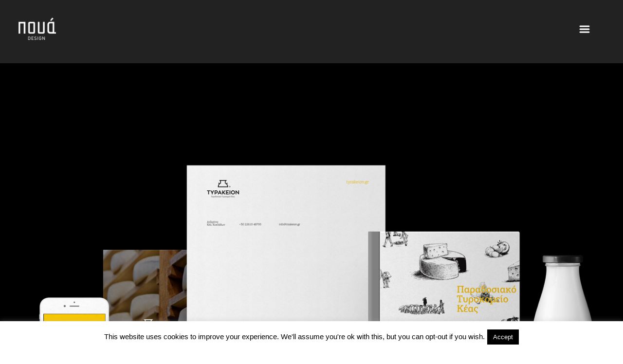

--- FILE ---
content_type: text/html; charset=UTF-8
request_url: https://pouadesign.gr/portfolio/branding/?id=401
body_size: 18447
content:
<!DOCTYPE html> <!--[if lt IE 7]><html class="no-js lt-ie9 lt-ie8 lt-ie7 ie" lang="en-US"><![endif]--> <!--[if IE 7]><html class="no-js lt-ie9 lt-ie8 ie" lang="en-US"><![endif]--> <!--[if IE 8]><html class="no-js lt-ie9 ie" lang="en-US"><![endif]--> <!--[if gt IE 8]><!--><html class="no-js" lang="en-US"> <!--<![endif]--><head><meta charset="UTF-8" /><meta name="viewport" content="width=device-width, initial-scale=1, maximum-scale=1"><meta name="apple-mobile-web-app-capable" content="yes"><meta name="mobile-web-app-capable" content="yes"><meta name="format-detection" content="telephone=no"><meta http-equiv="X-UA-Compatible" content="IE=edge"><meta name="theme-color" content="#ffffff"><meta property="og:title" content="Poua Design"><meta property="og:description" content="Creative Office, Unique logo Designs. Poua Design"><meta property="og:type" content="website"><meta property="og:site_name" content="Poua Design"/><title>Branding</title><link rel="profile" href="http://gmpg.org/xfn/11" /><link rel="pingback" href="https://pouadesign.gr/xmlrpc.php" /><link rel="shortcut icon" type="image/x-icon" href="https://pouadesign.gr/wp-content/uploads/2014/09/logo_black1.png" /><meta name='robots' content='index, follow, max-image-preview:large, max-snippet:-1, max-video-preview:-1' /> <script defer src="[data-uri]"></script><meta name="google-site-verification" content="32329817" /><meta name="description" content="We are a creative studio specialized in branding, identity &amp; web. We know how to communicate your brand’s throughout a logo, a corporate image &amp; a website." /><link rel="canonical" href="https://pouadesign.gr/portfolio/branding/" /> <script type="application/ld+json" class="yoast-schema-graph">{"@context":"https://schema.org","@graph":[{"@type":"WebPage","@id":"https://pouadesign.gr/portfolio/branding/","url":"https://pouadesign.gr/portfolio/branding/","name":"Branding","isPartOf":{"@id":"https://pouadesign.gr/#website"},"primaryImageOfPage":{"@id":"https://pouadesign.gr/portfolio/branding/#primaryimage"},"image":{"@id":"https://pouadesign.gr/portfolio/branding/#primaryimage"},"thumbnailUrl":"https://pouadesign.gr/wp-content/uploads/2015/04/Corporate_Tyrakeion_web.jpg","datePublished":"2015-04-30T08:37:05+00:00","dateModified":"2020-12-08T13:25:10+00:00","description":"We are a creative studio specialized in branding, identity & web. We know how to communicate your brand’s throughout a logo, a corporate image & a website.","breadcrumb":{"@id":"https://pouadesign.gr/portfolio/branding/#breadcrumb"},"inLanguage":"en-US","potentialAction":[{"@type":"ReadAction","target":["https://pouadesign.gr/portfolio/branding/"]}]},{"@type":"ImageObject","inLanguage":"en-US","@id":"https://pouadesign.gr/portfolio/branding/#primaryimage","url":"https://pouadesign.gr/wp-content/uploads/2015/04/Corporate_Tyrakeion_web.jpg","contentUrl":"https://pouadesign.gr/wp-content/uploads/2015/04/Corporate_Tyrakeion_web.jpg","width":1500,"height":1000,"caption":"Visual Identity Tyrakeion"},{"@type":"BreadcrumbList","@id":"https://pouadesign.gr/portfolio/branding/#breadcrumb","itemListElement":[{"@type":"ListItem","position":1,"name":"Home","item":"https://pouadesign.gr/"},{"@type":"ListItem","position":2,"name":"ΤΥΡΑΚΕΙΟΝ"}]},{"@type":"WebSite","@id":"https://pouadesign.gr/#website","url":"https://pouadesign.gr/","name":"Poua Design","description":"We make designs","publisher":{"@id":"https://pouadesign.gr/#organization"},"potentialAction":[{"@type":"SearchAction","target":{"@type":"EntryPoint","urlTemplate":"https://pouadesign.gr/?s={search_term_string}"},"query-input":{"@type":"PropertyValueSpecification","valueRequired":true,"valueName":"search_term_string"}}],"inLanguage":"en-US"},{"@type":"Organization","@id":"https://pouadesign.gr/#organization","name":"Poua Design","url":"https://pouadesign.gr/","logo":{"@type":"ImageObject","inLanguage":"en-US","@id":"https://pouadesign.gr/#/schema/logo/image/","url":"","contentUrl":"","caption":"Poua Design"},"image":{"@id":"https://pouadesign.gr/#/schema/logo/image/"},"sameAs":["http://www.facebook.com/PouaDesign/","https://www.instagram.com/pouadesign/","https://www.linkedin.com/profile/edit?locale","https://gr.pinterest.com/pouadesign/"]}]}</script> <link rel='dns-prefetch' href='//secure.gravatar.com' /><link rel='dns-prefetch' href='//stats.wp.com' /><link rel='dns-prefetch' href='//fonts.googleapis.com' /><link rel='dns-prefetch' href='//v0.wordpress.com' /><link rel='preconnect' href='//i0.wp.com' /><link href='https://sp-ao.shortpixel.ai' rel='preconnect' /><link rel="alternate" type="application/rss+xml" title="Poua Design &raquo; Feed" href="https://pouadesign.gr/feed/" /><link rel="alternate" title="oEmbed (JSON)" type="application/json+oembed" href="https://pouadesign.gr/wp-json/oembed/1.0/embed?url=https%3A%2F%2Fpouadesign.gr%2Fportfolio%2Fbranding%2F" /><link rel="alternate" title="oEmbed (XML)" type="text/xml+oembed" href="https://pouadesign.gr/wp-json/oembed/1.0/embed?url=https%3A%2F%2Fpouadesign.gr%2Fportfolio%2Fbranding%2F&#038;format=xml" /><style id='wp-img-auto-sizes-contain-inline-css' type='text/css'>img:is([sizes=auto i],[sizes^="auto," i]){contain-intrinsic-size:3000px 1500px}
/*# sourceURL=wp-img-auto-sizes-contain-inline-css */</style><style id='wp-emoji-styles-inline-css' type='text/css'>img.wp-smiley, img.emoji {
		display: inline !important;
		border: none !important;
		box-shadow: none !important;
		height: 1em !important;
		width: 1em !important;
		margin: 0 0.07em !important;
		vertical-align: -0.1em !important;
		background: none !important;
		padding: 0 !important;
	}
/*# sourceURL=wp-emoji-styles-inline-css */</style><style id='wp-block-library-inline-css' type='text/css'>:root{--wp-block-synced-color:#7a00df;--wp-block-synced-color--rgb:122,0,223;--wp-bound-block-color:var(--wp-block-synced-color);--wp-editor-canvas-background:#ddd;--wp-admin-theme-color:#007cba;--wp-admin-theme-color--rgb:0,124,186;--wp-admin-theme-color-darker-10:#006ba1;--wp-admin-theme-color-darker-10--rgb:0,107,160.5;--wp-admin-theme-color-darker-20:#005a87;--wp-admin-theme-color-darker-20--rgb:0,90,135;--wp-admin-border-width-focus:2px}@media (min-resolution:192dpi){:root{--wp-admin-border-width-focus:1.5px}}.wp-element-button{cursor:pointer}:root .has-very-light-gray-background-color{background-color:#eee}:root .has-very-dark-gray-background-color{background-color:#313131}:root .has-very-light-gray-color{color:#eee}:root .has-very-dark-gray-color{color:#313131}:root .has-vivid-green-cyan-to-vivid-cyan-blue-gradient-background{background:linear-gradient(135deg,#00d084,#0693e3)}:root .has-purple-crush-gradient-background{background:linear-gradient(135deg,#34e2e4,#4721fb 50%,#ab1dfe)}:root .has-hazy-dawn-gradient-background{background:linear-gradient(135deg,#faaca8,#dad0ec)}:root .has-subdued-olive-gradient-background{background:linear-gradient(135deg,#fafae1,#67a671)}:root .has-atomic-cream-gradient-background{background:linear-gradient(135deg,#fdd79a,#004a59)}:root .has-nightshade-gradient-background{background:linear-gradient(135deg,#330968,#31cdcf)}:root .has-midnight-gradient-background{background:linear-gradient(135deg,#020381,#2874fc)}:root{--wp--preset--font-size--normal:16px;--wp--preset--font-size--huge:42px}.has-regular-font-size{font-size:1em}.has-larger-font-size{font-size:2.625em}.has-normal-font-size{font-size:var(--wp--preset--font-size--normal)}.has-huge-font-size{font-size:var(--wp--preset--font-size--huge)}.has-text-align-center{text-align:center}.has-text-align-left{text-align:left}.has-text-align-right{text-align:right}.has-fit-text{white-space:nowrap!important}#end-resizable-editor-section{display:none}.aligncenter{clear:both}.items-justified-left{justify-content:flex-start}.items-justified-center{justify-content:center}.items-justified-right{justify-content:flex-end}.items-justified-space-between{justify-content:space-between}.screen-reader-text{border:0;clip-path:inset(50%);height:1px;margin:-1px;overflow:hidden;padding:0;position:absolute;width:1px;word-wrap:normal!important}.screen-reader-text:focus{background-color:#ddd;clip-path:none;color:#444;display:block;font-size:1em;height:auto;left:5px;line-height:normal;padding:15px 23px 14px;text-decoration:none;top:5px;width:auto;z-index:100000}html :where(.has-border-color){border-style:solid}html :where([style*=border-top-color]){border-top-style:solid}html :where([style*=border-right-color]){border-right-style:solid}html :where([style*=border-bottom-color]){border-bottom-style:solid}html :where([style*=border-left-color]){border-left-style:solid}html :where([style*=border-width]){border-style:solid}html :where([style*=border-top-width]){border-top-style:solid}html :where([style*=border-right-width]){border-right-style:solid}html :where([style*=border-bottom-width]){border-bottom-style:solid}html :where([style*=border-left-width]){border-left-style:solid}html :where(img[class*=wp-image-]){height:auto;max-width:100%}:where(figure){margin:0 0 1em}html :where(.is-position-sticky){--wp-admin--admin-bar--position-offset:var(--wp-admin--admin-bar--height,0px)}@media screen and (max-width:600px){html :where(.is-position-sticky){--wp-admin--admin-bar--position-offset:0px}}

/*# sourceURL=wp-block-library-inline-css */</style><style id='global-styles-inline-css' type='text/css'>:root{--wp--preset--aspect-ratio--square: 1;--wp--preset--aspect-ratio--4-3: 4/3;--wp--preset--aspect-ratio--3-4: 3/4;--wp--preset--aspect-ratio--3-2: 3/2;--wp--preset--aspect-ratio--2-3: 2/3;--wp--preset--aspect-ratio--16-9: 16/9;--wp--preset--aspect-ratio--9-16: 9/16;--wp--preset--color--black: #000000;--wp--preset--color--cyan-bluish-gray: #abb8c3;--wp--preset--color--white: #ffffff;--wp--preset--color--pale-pink: #f78da7;--wp--preset--color--vivid-red: #cf2e2e;--wp--preset--color--luminous-vivid-orange: #ff6900;--wp--preset--color--luminous-vivid-amber: #fcb900;--wp--preset--color--light-green-cyan: #7bdcb5;--wp--preset--color--vivid-green-cyan: #00d084;--wp--preset--color--pale-cyan-blue: #8ed1fc;--wp--preset--color--vivid-cyan-blue: #0693e3;--wp--preset--color--vivid-purple: #9b51e0;--wp--preset--gradient--vivid-cyan-blue-to-vivid-purple: linear-gradient(135deg,rgb(6,147,227) 0%,rgb(155,81,224) 100%);--wp--preset--gradient--light-green-cyan-to-vivid-green-cyan: linear-gradient(135deg,rgb(122,220,180) 0%,rgb(0,208,130) 100%);--wp--preset--gradient--luminous-vivid-amber-to-luminous-vivid-orange: linear-gradient(135deg,rgb(252,185,0) 0%,rgb(255,105,0) 100%);--wp--preset--gradient--luminous-vivid-orange-to-vivid-red: linear-gradient(135deg,rgb(255,105,0) 0%,rgb(207,46,46) 100%);--wp--preset--gradient--very-light-gray-to-cyan-bluish-gray: linear-gradient(135deg,rgb(238,238,238) 0%,rgb(169,184,195) 100%);--wp--preset--gradient--cool-to-warm-spectrum: linear-gradient(135deg,rgb(74,234,220) 0%,rgb(151,120,209) 20%,rgb(207,42,186) 40%,rgb(238,44,130) 60%,rgb(251,105,98) 80%,rgb(254,248,76) 100%);--wp--preset--gradient--blush-light-purple: linear-gradient(135deg,rgb(255,206,236) 0%,rgb(152,150,240) 100%);--wp--preset--gradient--blush-bordeaux: linear-gradient(135deg,rgb(254,205,165) 0%,rgb(254,45,45) 50%,rgb(107,0,62) 100%);--wp--preset--gradient--luminous-dusk: linear-gradient(135deg,rgb(255,203,112) 0%,rgb(199,81,192) 50%,rgb(65,88,208) 100%);--wp--preset--gradient--pale-ocean: linear-gradient(135deg,rgb(255,245,203) 0%,rgb(182,227,212) 50%,rgb(51,167,181) 100%);--wp--preset--gradient--electric-grass: linear-gradient(135deg,rgb(202,248,128) 0%,rgb(113,206,126) 100%);--wp--preset--gradient--midnight: linear-gradient(135deg,rgb(2,3,129) 0%,rgb(40,116,252) 100%);--wp--preset--font-size--small: 13px;--wp--preset--font-size--medium: 20px;--wp--preset--font-size--large: 36px;--wp--preset--font-size--x-large: 42px;--wp--preset--spacing--20: 0.44rem;--wp--preset--spacing--30: 0.67rem;--wp--preset--spacing--40: 1rem;--wp--preset--spacing--50: 1.5rem;--wp--preset--spacing--60: 2.25rem;--wp--preset--spacing--70: 3.38rem;--wp--preset--spacing--80: 5.06rem;--wp--preset--shadow--natural: 6px 6px 9px rgba(0, 0, 0, 0.2);--wp--preset--shadow--deep: 12px 12px 50px rgba(0, 0, 0, 0.4);--wp--preset--shadow--sharp: 6px 6px 0px rgba(0, 0, 0, 0.2);--wp--preset--shadow--outlined: 6px 6px 0px -3px rgb(255, 255, 255), 6px 6px rgb(0, 0, 0);--wp--preset--shadow--crisp: 6px 6px 0px rgb(0, 0, 0);}:where(.is-layout-flex){gap: 0.5em;}:where(.is-layout-grid){gap: 0.5em;}body .is-layout-flex{display: flex;}.is-layout-flex{flex-wrap: wrap;align-items: center;}.is-layout-flex > :is(*, div){margin: 0;}body .is-layout-grid{display: grid;}.is-layout-grid > :is(*, div){margin: 0;}:where(.wp-block-columns.is-layout-flex){gap: 2em;}:where(.wp-block-columns.is-layout-grid){gap: 2em;}:where(.wp-block-post-template.is-layout-flex){gap: 1.25em;}:where(.wp-block-post-template.is-layout-grid){gap: 1.25em;}.has-black-color{color: var(--wp--preset--color--black) !important;}.has-cyan-bluish-gray-color{color: var(--wp--preset--color--cyan-bluish-gray) !important;}.has-white-color{color: var(--wp--preset--color--white) !important;}.has-pale-pink-color{color: var(--wp--preset--color--pale-pink) !important;}.has-vivid-red-color{color: var(--wp--preset--color--vivid-red) !important;}.has-luminous-vivid-orange-color{color: var(--wp--preset--color--luminous-vivid-orange) !important;}.has-luminous-vivid-amber-color{color: var(--wp--preset--color--luminous-vivid-amber) !important;}.has-light-green-cyan-color{color: var(--wp--preset--color--light-green-cyan) !important;}.has-vivid-green-cyan-color{color: var(--wp--preset--color--vivid-green-cyan) !important;}.has-pale-cyan-blue-color{color: var(--wp--preset--color--pale-cyan-blue) !important;}.has-vivid-cyan-blue-color{color: var(--wp--preset--color--vivid-cyan-blue) !important;}.has-vivid-purple-color{color: var(--wp--preset--color--vivid-purple) !important;}.has-black-background-color{background-color: var(--wp--preset--color--black) !important;}.has-cyan-bluish-gray-background-color{background-color: var(--wp--preset--color--cyan-bluish-gray) !important;}.has-white-background-color{background-color: var(--wp--preset--color--white) !important;}.has-pale-pink-background-color{background-color: var(--wp--preset--color--pale-pink) !important;}.has-vivid-red-background-color{background-color: var(--wp--preset--color--vivid-red) !important;}.has-luminous-vivid-orange-background-color{background-color: var(--wp--preset--color--luminous-vivid-orange) !important;}.has-luminous-vivid-amber-background-color{background-color: var(--wp--preset--color--luminous-vivid-amber) !important;}.has-light-green-cyan-background-color{background-color: var(--wp--preset--color--light-green-cyan) !important;}.has-vivid-green-cyan-background-color{background-color: var(--wp--preset--color--vivid-green-cyan) !important;}.has-pale-cyan-blue-background-color{background-color: var(--wp--preset--color--pale-cyan-blue) !important;}.has-vivid-cyan-blue-background-color{background-color: var(--wp--preset--color--vivid-cyan-blue) !important;}.has-vivid-purple-background-color{background-color: var(--wp--preset--color--vivid-purple) !important;}.has-black-border-color{border-color: var(--wp--preset--color--black) !important;}.has-cyan-bluish-gray-border-color{border-color: var(--wp--preset--color--cyan-bluish-gray) !important;}.has-white-border-color{border-color: var(--wp--preset--color--white) !important;}.has-pale-pink-border-color{border-color: var(--wp--preset--color--pale-pink) !important;}.has-vivid-red-border-color{border-color: var(--wp--preset--color--vivid-red) !important;}.has-luminous-vivid-orange-border-color{border-color: var(--wp--preset--color--luminous-vivid-orange) !important;}.has-luminous-vivid-amber-border-color{border-color: var(--wp--preset--color--luminous-vivid-amber) !important;}.has-light-green-cyan-border-color{border-color: var(--wp--preset--color--light-green-cyan) !important;}.has-vivid-green-cyan-border-color{border-color: var(--wp--preset--color--vivid-green-cyan) !important;}.has-pale-cyan-blue-border-color{border-color: var(--wp--preset--color--pale-cyan-blue) !important;}.has-vivid-cyan-blue-border-color{border-color: var(--wp--preset--color--vivid-cyan-blue) !important;}.has-vivid-purple-border-color{border-color: var(--wp--preset--color--vivid-purple) !important;}.has-vivid-cyan-blue-to-vivid-purple-gradient-background{background: var(--wp--preset--gradient--vivid-cyan-blue-to-vivid-purple) !important;}.has-light-green-cyan-to-vivid-green-cyan-gradient-background{background: var(--wp--preset--gradient--light-green-cyan-to-vivid-green-cyan) !important;}.has-luminous-vivid-amber-to-luminous-vivid-orange-gradient-background{background: var(--wp--preset--gradient--luminous-vivid-amber-to-luminous-vivid-orange) !important;}.has-luminous-vivid-orange-to-vivid-red-gradient-background{background: var(--wp--preset--gradient--luminous-vivid-orange-to-vivid-red) !important;}.has-very-light-gray-to-cyan-bluish-gray-gradient-background{background: var(--wp--preset--gradient--very-light-gray-to-cyan-bluish-gray) !important;}.has-cool-to-warm-spectrum-gradient-background{background: var(--wp--preset--gradient--cool-to-warm-spectrum) !important;}.has-blush-light-purple-gradient-background{background: var(--wp--preset--gradient--blush-light-purple) !important;}.has-blush-bordeaux-gradient-background{background: var(--wp--preset--gradient--blush-bordeaux) !important;}.has-luminous-dusk-gradient-background{background: var(--wp--preset--gradient--luminous-dusk) !important;}.has-pale-ocean-gradient-background{background: var(--wp--preset--gradient--pale-ocean) !important;}.has-electric-grass-gradient-background{background: var(--wp--preset--gradient--electric-grass) !important;}.has-midnight-gradient-background{background: var(--wp--preset--gradient--midnight) !important;}.has-small-font-size{font-size: var(--wp--preset--font-size--small) !important;}.has-medium-font-size{font-size: var(--wp--preset--font-size--medium) !important;}.has-large-font-size{font-size: var(--wp--preset--font-size--large) !important;}.has-x-large-font-size{font-size: var(--wp--preset--font-size--x-large) !important;}
/*# sourceURL=global-styles-inline-css */</style><style id='classic-theme-styles-inline-css' type='text/css'>/*! This file is auto-generated */
.wp-block-button__link{color:#fff;background-color:#32373c;border-radius:9999px;box-shadow:none;text-decoration:none;padding:calc(.667em + 2px) calc(1.333em + 2px);font-size:1.125em}.wp-block-file__button{background:#32373c;color:#fff;text-decoration:none}
/*# sourceURL=/wp-includes/css/classic-themes.min.css */</style><link rel='stylesheet' id='cookie-law-info-css' href='https://pouadesign.gr/wp-content/cache/autoptimize/css/autoptimize_single_20e8490fab0dcf7557a5c8b54494db6f.css?ver=3.2.8' type='text/css' media='all' /><link rel='stylesheet' id='cookie-law-info-gdpr-css' href='https://pouadesign.gr/wp-content/cache/autoptimize/css/autoptimize_single_359aca8a88b2331aa34ac505acad9911.css?ver=3.2.8' type='text/css' media='all' /><link rel='stylesheet' id='iphorm-css' href='https://pouadesign.gr/wp-content/cache/autoptimize/css/autoptimize_single_b37e8b44ef3f3c4e13256191d63731ad.css?ver=1.10.1' type='text/css' media='all' /><link rel='stylesheet' id='qtip-css' href='https://pouadesign.gr/wp-content/plugins/iphorm-form-builder/js/qtip2/jquery.qtip.min.css?ver=2.2.1' type='text/css' media='all' /><link rel='stylesheet' id='Roboto-css' href='https://fonts.googleapis.com/css?family=Roboto%3A300%2C400%2C400italic%2C500%2C600%2C700%2C700%2C800%2C900&#038;ver=6.9' type='text/css' media='all' /><link rel='stylesheet' id='lobo-style-css' href='https://pouadesign.gr/wp-content/cache/autoptimize/css/autoptimize_single_a595a6e2bd0070549248fc3a753c7330.css?ver=6.9' type='text/css' media='all' /><style id='lobo-style-inline-css' type='text/css'>/* CUSTOM FONTS */

			.actions .action,.compact-menu .main-d-nav ul li a, .view-item-btn, .item-meta h2, .prjct-hvr-title h2, body .module .heading, .blog-action-title, .blog-search-box, .comments-count, .comment-reply-link, .footer .social-area ul li a, .product .button, li.product .price, .product .item-cat, .cart-contents span, .shop_table *, .lobo-tabs .shop_table p, .lobo-tabs *, .lobo-tabs input[type="submit"], .lobo-tabs button, .order_details, .woocommerce-page .post-excerpt .variation p, #shop-search a, #shop-search .wsf-heading { font-family: 'Roboto', sans-serif; }

			.text-hero-title, .text-hero-subtitle { font-family: 'Roboto', sans-serif; !important; }

			body, .hero-text-intro .hero-intro h1, .hero-text-intro .hero-intro h2, .inner-post .post-title, .comment-body p, .pagination div a, .call-to-action-btn a, .show-map-btn, .product-content, .product_title, .product-content h2, .product-content h3, .single-product .cart input, #lobo-reviews h5, #lobo-reviews .form input, #lobo-reviews .form select, #lobo-reviews .form textarea, #lobo-reviews .form-submit input#submit, .products > h2, .woocommerce-message .button, .blog-actions .woocommerce.widget .widget-title, .wcp-title, .woocommerce-page .the-post h2, .product-quantity .input-text, .lobo-tabs input, .lobo-tabs select, .lobo-tabs textarea, .lobo-tabs radio, .lobo-tabs checkbox, .lobo-tabs label, .lobo-tabs label abbr, .module .lobo-accordion h3, li.product .price del + ins { font-family: "Helvetica Neue", Helvetica, Arial, sans-serif }

			.contact-form form ::-webkit-input-placeholder { font-family: "Helvetica Neue", Helvetica, Arial, sans-serif } .contact-form form ::-moz-placeholder { font-family: "Helvetica Neue", Helvetica, Arial, sans-serif } .contact-form form ::-ms-input-placeholder { font-family: "Helvetica Neue", Helvetica, Arial, sans-serif } 

			h1, h2, h3, h4, h5, h6, .inner-post .post-date, .inner-post footer a, .single-post h3, .single-post blockquote, .single-post .post-excerpt .left-note, .read-comments-btn, .author-post-meta, .comment-author-wrap, .single-post .comment-reply-title, .respond-field input, .respond-comment textarea, .comment-form input#submit, .submit-caption, .footer .credits, .module blockquote, .contact-form label, .galleria-run .text, #galleria .galleria-control, #galleria .galleria-counter, #galleria .galleria-info-description, #galleria .gal-close-btn, .royalSlider.tabs .rsTab, .rating-meta time, .wcp-subtitle strong, .wcp-subtitle a, .woocommerce-message, .woocommerce-error, .woocommerce-info, .lobo-tabs p, .payment_methods li label, .woocommerce-page .post-excerpt p, .woocommerce-page .post-excerpt dl, .order-actions a, .address a, .lobo-tabs address, #scriptie { font-family: "Helvetica Neue", Helvetica, Arial, sans-serif }

			.hero-info h1, .hero-info h2, .secondary-typeface, .compact-menu .main-d-nav .menu-footer p, .module-title, .text-module .copy h4, .text-module .copy h5, .text-module .copy h6, .module-caption, .slide-caption, .prjct-description-head h3, body .module .copy-highlight, .item-meta .item-cat { font-family: "Helvetica Neue", Helvetica, Arial, sans-serif }

			/* CUSTOM COLORS */

			::-moz-selection { background-color: #e5c300; }
			::selection { background-color: #e5c300; }

			#header .main-d-nav ul .sub-menu, .module-caption, .slide-caption, .audioplayer-bar-played, .post-item:hover .inner-post footer a, .cats a:after, .cats-blog a:after, .action a:after, .call-to-action-module h2:after, .call-to-action-module h3:after, .call-to-action-module h4:after, .mb_YTVTime, .comment-list .bypostauthor .comment-inner:after, .hero-info a:after, #galleria .galleria-info-description, .royalSlider.tabs .rsTab:after, .galleria-container.background--light .galleria-close-wrapper a:hover, .separator h3:after, .galleria-container.background--dark .galleria-close-wrapper a:hover, .separator h3:after, .galleria-close-wrapper a:hover, .separator h3:after, .single_add_to_cart_button, #lobo-reviews h5, li.product .view_button, .woocommerce-message .button, .blog-actions .woocommerce.widget > ul, .cart-contents span, #main-cart .widget_shopping_cart .button.view, .woocommerce-page input[type="submit"], .woocommerce-page button, .wc-button, .woo-cheader a:after, .wcp-subtitle a:after, #shop-search a:after, .mejs-controls .mejs-time-rail .mejs-time-current { background-color: #e5c300; }

			body .module .copy-highlight, .single-product .product_meta a:hover, .reviews-slider .rsArrow:hover .rsArrowIcn:before, .onsale, .woocommerce-message .button:hover, .blog-actions .woocommerce.widget .widget-title.expand:hover, .blog-actions .woocommerce.widget .widget-title.expand.opened, #main-cart .cart-title:first-letter, #main-cart .widget_shopping_cart .button:hover, .single_add_to_cart_button:hover, .woocommerce-page input[type="submit"]:hover, .woocommerce-page button:hover, .star-rating .star:before, .wcp-subtitle a:hover, .order-actions a:hover, a.wc-button:hover { color: #e5c300; }

			.woocommerce #s, .blog-actions .woocommerce.widget .widget-title.expand:hover, .blog-actions .woocommerce.widget .widget-title.expand.opened { border-color: #e5c300; }

			.compact-menu .main-d-nav .c-close-btn span, .actions-bottom .sticky-head-elmnts .hero-sticky-title, .actions-bottom .sticky-head-elmnts .action-scroll-top a i, .share-wdgt span, .overlay .close-btn span, .pagination .prev-post a, .woocommerce-pagination .page-numbers a:hover { background-color: rgb(255, 236, 25); }

			.blog-actions .cats-blog li a, .call-to-action-btn a, .show-map-btn { color: rgb(255, 236, 25); }

			.no-touch .compact-menu .main-d-nav ul li a:hover, .compact-menu .main-d-nav .menu-footer p .copy-highlight, .compact-menu .main-d-nav ul li.current a { color: rgb(255, 225, 56); }

			.pagination .next-post a, .comment-list .even, form input[type="submit"], .selector, .current-selector { background-color: rgb(255, 239, 66); }

			.comment-list .odd, .mb_YTVPLoaded, .pagination, .video-embedded .vem-overlay:hover .vem-play, .mejs-overlay:hover .mejs-overlay-button, .mejs-controls .mejs-time-rail .mejs-time-loaded { background-color: rgb(255, 240, 112); }

			.rating-word { color: rgb(255, 239, 66); }

			.woocommerce-page .item-hover:hover:before { border-color: #e5c300; }

			a:active, a:focus, .no-touch a:active, .no-touch a:focus { color: rgb(132, 108, 0); }

			/* IE uses absolute paths to .cur files - YAY!!! :) */

			.ie .sldr-nofade .bottom-dark .hero-item .rsOverflow,
			.ie .sldr-nofade .top-dark .hero-item .rsOverflow,
			.ie .sldr-nofade .bottom-dark .grab-cursor,
			.ie .sldr-nofade .top-dark .grab-cursor {  
			  cursor: url(https://pouadesign.gr/wp-content/themes/lobo/img/grab-sldr-light.cur), move !important;
			}
			.ie .sldr-nofade .bottom-light .hero-item .rsOverflow,
			.ie .sldr-nofade .top-light .hero-item .rsOverflow,
			.ie .sldr-nofade .bottom-light .grab-cursor,
			.ie .sldr-nofade .top-light .grab-cursor {
			  cursor: url(https://pouadesign.gr/wp-content/themes/lobo/img/grab-sldr-dark.cur), move !important;
			}
			.ie .bottom-dark .hero-item .rsOverflow .rsArrowLeft,
			.ie .top-dark .hero-item .rsOverflow .rsArrowLeft,
			.ie .bottom-dark .rsArrowLeft .grab-cursor,
			.ie .top-dark .rsArrowLeft .grab-cursor,
			.ie .galleria-container.background--dark .galleria-image-nav-left i {  
			  cursor: url(https://pouadesign.gr/wp-content/themes/lobo/img/grab-gallery-left-light.cur), move !important;
			}
			.ie .bottom-light .hero-item .rsOverflow .rsArrowLeft,
			.ie .top-light .hero-item .rsOverflow .rsArrowLeft,
			.ie .bottom-light .rsArrowLeft .grab-cursor,
			.ie .top-light .rsArrowLeft .grab-cursor,
			.ie .galleria-container.background--light .galleria-image-nav-left i {  
			  cursor: url(https://pouadesign.gr/wp-content/themes/lobo/img/grab-gallery-left-dark.cur), move !important;
			}
			.ie .bottom-dark .hero-item .rsOverflow .rsArrowRight,
			.ie .top-dark .hero-item .rsOverflow .rsArrowRight,
			.ie .bottom-dark .rsArrowRight .grab-cursor,
			.ie .top-dark .rsArrowRight .grab-cursor,
			.ie .galleria-container.background--dark .galleria-image-nav-right i { 
				cursor: url(https://pouadesign.gr/wp-content/themes/lobo/img/grab-gallery-right-light.cur), move !important;
			}
			.ie .bottom-light .hero-item .rsOverflow .rsArrowRight,
			.ie .top-light .hero-item .rsOverflow .rsArrowRight,
			.ie .bottom-light .rsArrowRight .grab-cursor,
			.ie .top-light .rsArrowRight .grab-cursor,
			.ie .galleria-container.background--light .galleria-image-nav-right i {  
			  cursor: url(https://pouadesign.gr/wp-content/themes/lobo/img/grab-gallery-right-dark.cur), move !important;
			}

			/* CUSTOM CSS */

		
/*# sourceURL=lobo-style-inline-css */</style> <script type="text/javascript" src="https://pouadesign.gr/wp-includes/js/jquery/jquery.min.js?ver=3.7.1" id="jquery-core-js"></script> <script defer type="text/javascript" src="https://pouadesign.gr/wp-includes/js/jquery/jquery-migrate.min.js?ver=3.4.1" id="jquery-migrate-js"></script> <script defer id="cookie-law-info-js-extra" src="[data-uri]"></script> <script defer type="text/javascript" src="https://pouadesign.gr/wp-content/cache/autoptimize/js/autoptimize_single_c5592a6fda4d0b779f56db2d5ddac010.js?ver=3.2.8" id="cookie-law-info-js"></script> <script defer type="text/javascript" src="https://pouadesign.gr/wp-content/cache/autoptimize/js/autoptimize_single_0e16d61e8cd61b74b6e43974f8a7fa0d.js?ver=1.10.1" id="iphorm-js"></script> <script defer type="text/javascript" src="https://pouadesign.gr/wp-content/cache/autoptimize/js/autoptimize_single_87617e77a4153ad14294904da539b6ed.js?ver=6.9" id="comment-reply-js"></script> <link rel="https://api.w.org/" href="https://pouadesign.gr/wp-json/" /><link rel="EditURI" type="application/rsd+xml" title="RSD" href="https://pouadesign.gr/xmlrpc.php?rsd" /><meta name="generator" content="WordPress 6.9" />  <script defer src="[data-uri]"></script> <noscript><img height="1" width="1" style="display:none"
src="https://www.facebook.com/tr?id=671601212980258&ev=PageView&noscript=1"
/></noscript> <noscript><iframe src="//www.googletagmanager.com/ns.html?id=GTM-NVW886"
height="0" width="0" style="display:none;visibility:hidden"></iframe></noscript> <script defer src="[data-uri]"></script>  <script>(function(i,s,o,g,r,a,m){i['GoogleAnalyticsObject']=r;i[r]=i[r]||function(){
  (i[r].q=i[r].q||[]).push(arguments)},i[r].l=1*new Date();a=s.createElement(o),
  m=s.getElementsByTagName(o)[0];a.async=1;a.src=g;m.parentNode.insertBefore(a,m)
  })(window,document,'script','//www.google-analytics.com/analytics.js','ga');

  ga('create', 'UA-32329817-1', 'auto');
  ga('send', 'pageview');</script> <meta name="p:domain_verify" content="13407600bb1f1bcb3d219029ee9a4be6"/><style>img#wpstats{display:none}</style> <script defer src="[data-uri]"></script>  <script defer src="[data-uri]"></script> <script defer src="[data-uri]"></script><script defer src="[data-uri]"></script>  <noscript> <img height="1" width="1" style="display:none" alt="fbpx"
src="https://www.facebook.com/tr?id=119971918575348&ev=PageView&noscript=1" /> </noscript><meta property="og:type" content="article" /><meta property="og:title" content="ΤΥΡΑΚΕΙΟΝ" /><meta property="og:url" content="https://pouadesign.gr/portfolio/branding/" /><meta property="og:description" content="Visit the post for more." /><meta property="article:published_time" content="2015-04-30T08:37:05+00:00" /><meta property="article:modified_time" content="2020-12-08T13:25:10+00:00" /><meta property="og:site_name" content="Poua Design" /><meta property="og:image" content="https://pouadesign.gr/wp-content/uploads/2015/04/Corporate_Tyrakeion_web.jpg" /><meta property="og:image:width" content="1200" /><meta property="og:image:height" content="800" /><meta property="og:image:alt" content="Visual Identity Tyrakeion" /><meta property="og:locale" content="en_US" /><meta name="twitter:text:title" content="ΤΥΡΑΚΕΙΟΝ" /><meta name="twitter:image" content="https://pouadesign.gr/wp-content/uploads/2015/04/Corporate_Tyrakeion_web.jpg?w=640" /><meta name="twitter:image:alt" content="Visual Identity Tyrakeion" /><meta name="twitter:card" content="summary_large_image" /><meta name="twitter:description" content="Visit the post for more." /> <style type="text/css">html, * html body {
				margin-top: 0 !important;
			}

			#wpadminbar {
				background: rgba(0, 0, 0, .4) !important;
				opacity: .7 !important;
				-ms-filter:"progid:DXImageTransform.Microsoft.Alpha(Opacity=70)" !important;
				filter: alpha(opacity=70) !important;
			}</style></head><body id="body" class="wp-singular portfolio-template-default single single-portfolio postid-873 wp-theme-lobo no-prlx sticky-head compact-menu sldr-noloop sldr-fade enabled-sticky-shadow no-hero"><h1 style="display: none;">Creative Studio to empower your brand, Poua Design</h1><p style="display: none;">We are a creative office to empower your brand based in Athens, full of imagination and fun! We love to act with passion and approach
 every project with an aesthetic feel and design that matters. We Know how to communicate your company's values and to create images
 beyond expectations. If you want unique disign we are here for you.</p><p style="display: none;">Poua Design is a creative and unique studio specializing in visual communication. Our goal is design,build and enhance
 the brand name of our customers. At Poua Design we believe that design is not just a simple promotional tool but also a way of life. We can do
 web disign for you, socialmedia and multimedia. Also we are doing marketing, promotion and consulting as well. Just hire us and you will see.</p><p style="display: none;">We believe that the message must be aesthetically pleasing, effective and expressed in clear lines. We know how to communicate with your business
 values and draw images beyond the usual. Creative Studio to empower your brand, Poua Design.</p><p style="display: none;">From designing the logo to the most specialized print or design work, we are next to you at every step and we propose 
 solutions based on our experience that will deliver.</p><p style="display: none;">What we do differently is the personal contact we create and maintain with each of our clients. Through discussion and acquaintance, we will jointly
 organize your needs, prioritize them and plan the best for your business image.</p><p style="display: none;">So if you like the way you think, do not let the time go by. Contact us.</p><h3 style="display: none;">Brand names, logo disign</h3><div itemscope itemtype="http://schema.org/Offer" style="display: none;"><div itemprop="name">Poua Design</div> <span itemprop="description">Poua Design is a creative and unique office specializing in visual communication. Our goal is design,build and 
 enhance the brand name of our customers. Our job is from making designes for your logo till the most specialized print of design work.
 Things that make us diferent then others is that we made personal contat with our clients. </span></div><div id="main-wrapper"> <span class="menu-firer"><a href="#"><i class="icon-menu"></i><small>Menu</small></a></span><header id="header"><div id="nav-wrapper"> <a href="https://pouadesign.gr" title="Home" class="logo" style="width:77px;height:75px"> <img decoding="async" class="logo-light regular-logo" src="https://sp-ao.shortpixel.ai/client/to_webp,q_lossless,ret_img/https://pouadesign.gr/wp-content/uploads/2014/09/logo_white3.png" alt="Poua Design"> <img decoding="async" class="logo-dark regular-logo" src="https://sp-ao.shortpixel.ai/client/to_webp,q_lossless,ret_img/https://pouadesign.gr/wp-content/uploads/2014/09/logo_black1.png" alt="Poua Design"> <img decoding="async" class="logo-light retina-logo" src="https://sp-ao.shortpixel.ai/client/to_webp,q_lossless,ret_img/https://pouadesign.gr/wp-content/uploads/2014/09/logo_white3.png" alt="Poua Design"> <img decoding="async" class="logo-dark retina-logo" src="https://sp-ao.shortpixel.ai/client/to_webp,q_lossless,ret_img/https://pouadesign.gr/wp-content/uploads/2014/09/logo_black1.png" alt="Poua Design"> </a><nav class="main-d-nav iefix" style="background-image:url()"><ul id="menu-poua-design-menu" class="sf-menu"><li id="menu-item-591" class="menu-item"><a href="https://pouadesign.gr/creativestudio/">WE ARE</a></li><li id="menu-item-1006" class="menu-item"><a href="https://pouadesign.gr/blog-2/">POUA DESIGN</a></li><li id="menu-item-880" class="menu-item"><a href="https://pouadesign.gr/services/">AND WE MAKE</a></li><li id="menu-item-590" class="menu-item"><a href="https://pouadesign.gr/designs/">UNIQUE DESIGNS</a></li><li id="menu-item-583" class="menu-item"><a href="https://pouadesign.gr/hire-us/">HIRE US</a></li><li class="selector"></li><li class="current-selector"></li></ul><div class="menu-footer"><div class="menu-logo"></div><div class="menu-branding"><p></p></div></div></nav></div></header><div class="hero-spacer" style="height: 130px;"></div><section class="hero-module"><div class="overlay"> <span class="close-btn"> <span class="hr"></span> <span class="vr"></span> </span></div><div class="sticky-head-elmnts"><div class="actions"><div class="action"><a href="https://pouadesign.gr/designs/" class="action-link">Portfolio</a></div><div class="action action-filters" data-action="filter"><a href="#" title="logo2">SEARCH</a></div><div class="action action-share" data-action="share"><a href="#" title="logo3">SHARE</a></div><div class="action action-fullscreen" data-action="fullscreen"><a href="#" title="logo4">FULLSCREEN</a></div><div class="action action-scroll-top" data-action="scroll"><a href="#" title="logo5">GO TOP<i class="icon-up-open-big"></i></a></div></div><h2 class="hero-sticky-title">ΤΥΡΑΚΕΙΟΝ</h2></div><div class="blog-actions"><div class="blog-action-search"><h5 class="blog-action-title">Type & click enter</h5><form role="search" method="get" id="searchform" class="search-form" action="https://pouadesign.gr/"> <label class="screen-reader-text hidden" for="s">Search for:</label> <input class="blog-search-box" type="search" placeholder="Search" name="s" id="s" /> <input id="submit_s" type="submit" style="display:none !important" /></form></div><div class="blog-categories"><h5 class="blog-action-title">Categories</h5><ul class="cats-blog"><li class="cat-item cat-item-43"><a href="https://pouadesign.gr/category/branding/">Branding</a></li><li class="cat-item cat-item-75"><a href="https://pouadesign.gr/category/brochure/">Brochure</a></li><li class="cat-item cat-item-44"><a href="https://pouadesign.gr/category/business-cards/">Business Cards</a></li><li class="cat-item cat-item-42"><a href="https://pouadesign.gr/category/corporate-id/">Corporate Id</a></li><li class="cat-item cat-item-4"><a href="https://pouadesign.gr/category/design/">Design</a></li><li class="cat-item cat-item-45"><a href="https://pouadesign.gr/category/handmade/">Handmade</a></li><li class="cat-item cat-item-41"><a href="https://pouadesign.gr/category/logo-design/">Logo Design</a></li><li class="cat-item cat-item-40"><a href="https://pouadesign.gr/category/packaging/">Packaging</a></li><li class="cat-item cat-item-7"><a href="https://pouadesign.gr/category/photography/">Photography</a></li><li class="cat-item cat-item-37"><a href="https://pouadesign.gr/category/printing/">Printing</a></li><li class="cat-item cat-item-49"><a href="https://pouadesign.gr/category/tshirt/">Tshirt</a></li><li class="cat-item cat-item-60"><a href="https://pouadesign.gr/category/uncategorized-el/">Uncategorized</a></li><li class="cat-item cat-item-69"><a href="https://pouadesign.gr/category/web-design/">Web Design</a></li><li class="cat-item cat-item-34"><a href="https://pouadesign.gr/category/website/">Website</a></li><li class="cat-item cat-item-71"><a href="https://pouadesign.gr/category/%ce%b5%cf%80%ce%b1%ce%b3%ce%b3%ce%b5%ce%bb%ce%bc%ce%b1%cf%84%ce%b9%ce%ba%ce%ad%cf%82-%ce%ba%ce%ac%cf%81%cf%84%ce%b5%cf%82/">Επαγγελματικές Κάρτες</a></li><li class="cat-item cat-item-70"><a href="https://pouadesign.gr/category/%ce%b5%cf%84%ce%b1%ce%b9%cf%81%ce%b9%ce%ba%ce%ae-%cf%84%ce%b1%cf%85%cf%84%cf%8c%cf%84%ce%b7%cf%84%ce%b1/">Εταιρική Ταυτότητα</a></li><li class="cat-item cat-item-73"><a href="https://pouadesign.gr/category/%ce%ba%ce%b1%cf%84%ce%b1%cf%83%ce%ba%ce%b5%cf%85%ce%ae-%ce%b9%cf%83%cf%84%ce%bf%cf%83%ce%b5%ce%bb%ce%af%ce%b4%ce%b1%cf%82/">Κατασκευή Ιστοσελίδας</a></li><li class="cat-item cat-item-72"><a href="https://pouadesign.gr/category/%ce%bb%ce%bf%ce%b3%cf%8c%cf%84%cf%85%cf%80%ce%bf/">Λογότυπο</a></li><li class="cat-item cat-item-74"><a href="https://pouadesign.gr/category/%cf%80%cf%81%ce%bf%cf%83%ce%ba%ce%bb%ce%b7%cf%84%ce%ae%cf%81%ce%b9%ce%bf-%ce%b3%ce%ac%ce%bc%ce%bf%cf%85/">Προσκλητήριο Γάμου</a></li></ul></div></div><div class="hero-info-shdw"></div><section id="hero-wrapper" class="face-control" data-height-type="auto" data-height-value=""> <span class="target target-top"></span> <span class="target target-bottom"></span></section></section><section id="content-wrapper"><section class="content-module clearfix" data-cols="2"><div id="module-8730" class="module default-module" data-size="4-3" data-i="1" data-bgimage="https://pouadesign.gr/wp-content/uploads/2017/09/Corporate_Tyrakeion_web.jpg"><span class="module-caption">Branding</span></div><div id="module-8731" class="module default-module" data-size="2-2" data-i="1" data-bgimage="https://pouadesign.gr/wp-content/uploads/2017/09/Milk_tyrakeion_web-960x960.jpg"><span class="module-caption">Packaging</span></div><div id="module-8732" class="module default-module" data-size="2-2" data-i="1" data-bgimage="https://pouadesign.gr/wp-content/uploads/2015/04/125425925_3579834342068051_8918894085841423627_n-720x720.jpg"><span class="module-caption">Wallpaper</span></div><div id="module-8733" class="module default-module" data-size="2-2" data-i="1" data-bgimage="https://pouadesign.gr/wp-content/uploads/2015/04/cheese_pic-960x960.jpg"><span class="module-caption">Atzeritis Store</span></div><div id="module-8734" class="module default-module" data-size="2-2" data-i="1" data-bgimage="https://pouadesign.gr/wp-content/uploads/2015/04/IMG_1720-720x720.jpg"></div><div id="module-8735" class="module default-module" data-size="4-2" data-bgimage="https://pouadesign.gr/wp-content/uploads/2015/04/IMG_E1680-scaled-e1607433892183-1353x676.jpg" data-i="1"></div></section><div class="clearfix"></div></section><footer class="footer"><div class="social-area"><ul><li><a target="_self" href="https://www.facebook.com/PouaDesign" title="Join us on Facebook" class="shr-btn-facebook"><span>Facebook</span><i class="icon-facebook"></i></a></li><li><a target="_self" href="https://instagram.com/PouaDesign" title="Join us on Instagram" class="shr-btn-instagram"><span>Instagram</span><i class="icon-instagram"></i></a></li><li><a target="_self" href="https://www.behance.net/PouaDesign" title="Join us on Behance" class="shr-btn-behance"><span>Behance</span><i class="icon-behance"></i></a></li></ul></div><div class="credits"><p>© We are Poua Design. All rights reserved. 2020</p><p>We make designs</p></div></footer></div><div id="preloader"><div class="preloader-image" style="background-image:url(https://sp-ao.shortpixel.ai/client/to_webp,q_lossless,ret_img/https://pouadesign.gr/wp-content/uploads/2015/04/Corporate_Tyrakeion_web-190x190.jpg);"></div><div id="spinner"></div></div><section class="share-wdgt"><div class="header"><figure><img decoding="async" src="" alt="Poua Design"></figure> <span>Share</span><ul class="share-btns face-control"><li><a class="shr-btn btn-twitter" href="https://twitter.com/home?status=%CE%A4%CE%A5%CE%A1%CE%91%CE%9A%CE%95%CE%99%CE%9F%CE%9D+https%3A%2F%2Fpouadesign.gr%2Fportfolio%2Fbranding%2F" title="Share on Twitter" target="_blank"><i class="icon-twitter"></i></a></li><li><a class="shr-btn btn-facebook" href="https://www.facebook.com/pouadesign; ?>&amp;title=%CE%A4%CE%A5%CE%A1%CE%91%CE%9A%CE%95%CE%99%CE%9F%CE%9D" title="Share on Facebook" target="https://www.facebook.com/pouadesign"><i class="icon-facebook"></i></a></li><li><a class="shr-btn btn-gplus" href="https://plus.google.com/share?url=https%3A%2F%2Fpouadesign.gr%2Fportfolio%2Fbranding%2F" title="Share on Google Plus" target="_blank"><i class="icon-gplus"></i></a></li><li><a class="shr-btn btn-pinterest" href="http://pinterest.com/pin/create/bookmarklet/?media=https://pouadesign.gr/wp-content/uploads/2015/04/Corporate_Tyrakeion_web.jpg&amp;url=https%3A%2F%2Fpouadesign.gr%2Fportfolio%2Fbranding%2F&amp;is_video=false&amp;description=%CE%A4%CE%A5%CE%A1%CE%91%CE%9A%CE%95%CE%99%CE%9F%CE%9D" title="Share on Pinterest" target="_blank"><i class="icon-pinterest"></i></a></li><li><a class="shr-btn btn-linkedin" href="http://www.linkedin.com/shareArticle?mini=true&amp;url=https%3A%2F%2Fpouadesign.gr%2Fportfolio%2Fbranding%2F&amp;title=%CE%A4%CE%A5%CE%A1%CE%91%CE%9A%CE%95%CE%99%CE%9F%CE%9D" title="Share on Linkedin" target="_blank"><i class="icon-linkedin"></i></a></li></ul></div></section> <!--[if lt IE 7]><p class="browsehappy">You are using an <strong>outdated</strong> browser. Please <a href="http://browsehappy.com/">upgrade your browser</a> to improve your experience.</p> <![endif]--> <noscript id="scriptie"><div><p>This is a modern website which will require Javascript to work. <br />Please turn it on!</p></div> </noscript>  <script type="speculationrules">{"prefetch":[{"source":"document","where":{"and":[{"href_matches":"/*"},{"not":{"href_matches":["/wp-*.php","/wp-admin/*","/wp-content/uploads/*","/wp-content/*","/wp-content/plugins/*","/wp-content/themes/lobo/*","/*\\?(.+)"]}},{"not":{"selector_matches":"a[rel~=\"nofollow\"]"}},{"not":{"selector_matches":".no-prefetch, .no-prefetch a"}}]},"eagerness":"conservative"}]}</script> <div id="cookie-law-info-bar" data-nosnippet="true"><span>This website uses cookies to improve your experience. We'll assume you're ok with this, but you can opt-out if you wish.<a role='button' data-cli_action="accept" id="cookie_action_close_header" class="medium cli-plugin-button cli-plugin-main-button cookie_action_close_header cli_action_button wt-cli-accept-btn" style="display:inline-block">Accept</a> </span></div><div id="cookie-law-info-again" style="display:none" data-nosnippet="true"><span id="cookie_hdr_showagain">Privacy &amp; Cookies Policy</span></div><div class="cli-modal" data-nosnippet="true" id="cliSettingsPopup" tabindex="-1" role="dialog" aria-labelledby="cliSettingsPopup" aria-hidden="true"><div class="cli-modal-dialog" role="document"><div class="cli-modal-content cli-bar-popup"> <button type="button" class="cli-modal-close" id="cliModalClose"> <svg class="" viewBox="0 0 24 24"><path d="M19 6.41l-1.41-1.41-5.59 5.59-5.59-5.59-1.41 1.41 5.59 5.59-5.59 5.59 1.41 1.41 5.59-5.59 5.59 5.59 1.41-1.41-5.59-5.59z"></path><path d="M0 0h24v24h-24z" fill="none"></path></svg> <span class="wt-cli-sr-only">Close</span> </button><div class="cli-modal-body"><div class="cli-container-fluid cli-tab-container"><div class="cli-row"><div class="cli-col-12 cli-align-items-stretch cli-px-0"><div class="cli-privacy-overview"><h4>Privacy Overview</h4><div class="cli-privacy-content"><div class="cli-privacy-content-text">This website uses cookies to improve your experience while you navigate through the website. Out of these, the cookies that are categorized as necessary are stored on your browser as they are essential for the working of basic functionalities of the website. We also use third-party cookies that help us analyze and understand how you use this website. These cookies will be stored in your browser only with your consent. You also have the option to opt-out of these cookies. But opting out of some of these cookies may affect your browsing experience.</div></div> <a class="cli-privacy-readmore" aria-label="Show more" role="button" data-readmore-text="Show more" data-readless-text="Show less"></a></div></div><div class="cli-col-12 cli-align-items-stretch cli-px-0 cli-tab-section-container"><div class="cli-tab-section"><div class="cli-tab-header"> <a role="button" tabindex="0" class="cli-nav-link cli-settings-mobile" data-target="necessary" data-toggle="cli-toggle-tab"> Necessary </a><div class="wt-cli-necessary-checkbox"> <input type="checkbox" class="cli-user-preference-checkbox"  id="wt-cli-checkbox-necessary" data-id="checkbox-necessary" checked="checked"  /> <label class="form-check-label" for="wt-cli-checkbox-necessary">Necessary</label></div> <span class="cli-necessary-caption">Always Enabled</span></div><div class="cli-tab-content"><div class="cli-tab-pane cli-fade" data-id="necessary"><div class="wt-cli-cookie-description"> Necessary cookies are absolutely essential for the website to function properly. This category only includes cookies that ensures basic functionalities and security features of the website. These cookies do not store any personal information.</div></div></div></div><div class="cli-tab-section"><div class="cli-tab-header"> <a role="button" tabindex="0" class="cli-nav-link cli-settings-mobile" data-target="non-necessary" data-toggle="cli-toggle-tab"> Non-necessary </a><div class="cli-switch"> <input type="checkbox" id="wt-cli-checkbox-non-necessary" class="cli-user-preference-checkbox"  data-id="checkbox-non-necessary" checked='checked' /> <label for="wt-cli-checkbox-non-necessary" class="cli-slider" data-cli-enable="Enabled" data-cli-disable="Disabled"><span class="wt-cli-sr-only">Non-necessary</span></label></div></div><div class="cli-tab-content"><div class="cli-tab-pane cli-fade" data-id="non-necessary"><div class="wt-cli-cookie-description"> Any cookies that may not be particularly necessary for the website to function and is used specifically to collect user personal data via analytics, ads, other embedded contents are termed as non-necessary cookies. It is mandatory to procure user consent prior to running these cookies on your website.</div></div></div></div></div></div></div></div><div class="cli-modal-footer"><div class="wt-cli-element cli-container-fluid cli-tab-container"><div class="cli-row"><div class="cli-col-12 cli-align-items-stretch cli-px-0"><div class="cli-tab-footer wt-cli-privacy-overview-actions"> <a id="wt-cli-privacy-save-btn" role="button" tabindex="0" data-cli-action="accept" class="wt-cli-privacy-btn cli_setting_save_button wt-cli-privacy-accept-btn cli-btn">SAVE &amp; ACCEPT</a></div></div></div></div></div></div></div></div><div class="cli-modal-backdrop cli-fade cli-settings-overlay"></div><div class="cli-modal-backdrop cli-fade cli-popupbar-overlay"></div> UA-32329817-1     <script defer src="[data-uri]"></script> <div id='fb-pxl-ajax-code'></div><script defer type="text/javascript" src="https://pouadesign.gr/wp-includes/js/jquery/ui/core.min.js?ver=1.13.3" id="jquery-ui-core-js"></script> <script defer type="text/javascript" src="https://pouadesign.gr/wp-content/plugins/iphorm-form-builder/js/jquery.fileupload.min.js?ver=9.18.0" id="blueimp-file-upload-js"></script> <script defer id="iphorm-plugin-js-extra" src="[data-uri]"></script> <script defer type="text/javascript" src="https://pouadesign.gr/wp-content/cache/autoptimize/js/autoptimize_single_8b34418c910c9fbbea3d8f357bdfb365.js?ver=1.10.1" id="iphorm-plugin-js"></script> <script defer type="text/javascript" src="https://pouadesign.gr/wp-content/plugins/iphorm-form-builder/js/jquery.form.min.js?ver=3.5.1" id="jquery-form-js"></script> <script defer type="text/javascript" src="https://pouadesign.gr/wp-content/plugins/iphorm-form-builder/js/jquery.smooth-scroll.min.js?ver=1.7.2" id="jquery-smooth-scroll-js"></script> <script defer type="text/javascript" src="https://pouadesign.gr/wp-content/plugins/iphorm-form-builder/js/qtip2/jquery.qtip.min.js?ver=2.2.1" id="qtip-js"></script> <script defer type="text/javascript" src="https://pouadesign.gr/wp-content/plugins/iphorm-form-builder/js/jquery.infieldlabel.min.js?ver=0.1" id="infield-label-js"></script> <script defer type="text/javascript" src="https://pouadesign.gr/wp-content/themes/lobo/js/modernizr-2.6.2.min.js" id="modernizr-js"></script> <script defer type="text/javascript" src="https://pouadesign.gr/wp-content/cache/autoptimize/js/autoptimize_single_711c10e92e02795443798c1b170b058d.js" id="theme_plugins-js"></script> <script defer id="theme_scripts-js-extra" src="[data-uri]"></script> <script defer type="text/javascript" src="https://pouadesign.gr/wp-content/cache/autoptimize/js/autoptimize_single_aa4396e6d095950dbaff48430ef8266d.js" id="theme_scripts-js"></script> <script defer type="text/javascript" src="https://stats.wp.com/e-202605.js" id="jetpack-stats-js" data-wp-strategy="defer"></script> <script type="text/javascript" id="jetpack-stats-js-after">_stq = window._stq || [];
_stq.push([ "view", JSON.parse("{\"v\":\"ext\",\"blog\":\"80051908\",\"post\":\"873\",\"tz\":\"0\",\"srv\":\"pouadesign.gr\",\"j\":\"1:14.1\"}") ]);
_stq.push([ "clickTrackerInit", "80051908", "873" ]);
//# sourceURL=jetpack-stats-js-after</script> <script id="wp-emoji-settings" type="application/json">{"baseUrl":"https://s.w.org/images/core/emoji/17.0.2/72x72/","ext":".png","svgUrl":"https://s.w.org/images/core/emoji/17.0.2/svg/","svgExt":".svg","source":{"concatemoji":"https://pouadesign.gr/wp-includes/js/wp-emoji-release.min.js?ver=6.9"}}</script> <script type="module">/*! This file is auto-generated */
const a=JSON.parse(document.getElementById("wp-emoji-settings").textContent),o=(window._wpemojiSettings=a,"wpEmojiSettingsSupports"),s=["flag","emoji"];function i(e){try{var t={supportTests:e,timestamp:(new Date).valueOf()};sessionStorage.setItem(o,JSON.stringify(t))}catch(e){}}function c(e,t,n){e.clearRect(0,0,e.canvas.width,e.canvas.height),e.fillText(t,0,0);t=new Uint32Array(e.getImageData(0,0,e.canvas.width,e.canvas.height).data);e.clearRect(0,0,e.canvas.width,e.canvas.height),e.fillText(n,0,0);const a=new Uint32Array(e.getImageData(0,0,e.canvas.width,e.canvas.height).data);return t.every((e,t)=>e===a[t])}function p(e,t){e.clearRect(0,0,e.canvas.width,e.canvas.height),e.fillText(t,0,0);var n=e.getImageData(16,16,1,1);for(let e=0;e<n.data.length;e++)if(0!==n.data[e])return!1;return!0}function u(e,t,n,a){switch(t){case"flag":return n(e,"\ud83c\udff3\ufe0f\u200d\u26a7\ufe0f","\ud83c\udff3\ufe0f\u200b\u26a7\ufe0f")?!1:!n(e,"\ud83c\udde8\ud83c\uddf6","\ud83c\udde8\u200b\ud83c\uddf6")&&!n(e,"\ud83c\udff4\udb40\udc67\udb40\udc62\udb40\udc65\udb40\udc6e\udb40\udc67\udb40\udc7f","\ud83c\udff4\u200b\udb40\udc67\u200b\udb40\udc62\u200b\udb40\udc65\u200b\udb40\udc6e\u200b\udb40\udc67\u200b\udb40\udc7f");case"emoji":return!a(e,"\ud83e\u1fac8")}return!1}function f(e,t,n,a){let r;const o=(r="undefined"!=typeof WorkerGlobalScope&&self instanceof WorkerGlobalScope?new OffscreenCanvas(300,150):document.createElement("canvas")).getContext("2d",{willReadFrequently:!0}),s=(o.textBaseline="top",o.font="600 32px Arial",{});return e.forEach(e=>{s[e]=t(o,e,n,a)}),s}function r(e){var t=document.createElement("script");t.src=e,t.defer=!0,document.head.appendChild(t)}a.supports={everything:!0,everythingExceptFlag:!0},new Promise(t=>{let n=function(){try{var e=JSON.parse(sessionStorage.getItem(o));if("object"==typeof e&&"number"==typeof e.timestamp&&(new Date).valueOf()<e.timestamp+604800&&"object"==typeof e.supportTests)return e.supportTests}catch(e){}return null}();if(!n){if("undefined"!=typeof Worker&&"undefined"!=typeof OffscreenCanvas&&"undefined"!=typeof URL&&URL.createObjectURL&&"undefined"!=typeof Blob)try{var e="postMessage("+f.toString()+"("+[JSON.stringify(s),u.toString(),c.toString(),p.toString()].join(",")+"));",a=new Blob([e],{type:"text/javascript"});const r=new Worker(URL.createObjectURL(a),{name:"wpTestEmojiSupports"});return void(r.onmessage=e=>{i(n=e.data),r.terminate(),t(n)})}catch(e){}i(n=f(s,u,c,p))}t(n)}).then(e=>{for(const n in e)a.supports[n]=e[n],a.supports.everything=a.supports.everything&&a.supports[n],"flag"!==n&&(a.supports.everythingExceptFlag=a.supports.everythingExceptFlag&&a.supports[n]);var t;a.supports.everythingExceptFlag=a.supports.everythingExceptFlag&&!a.supports.flag,a.supports.everything||((t=a.source||{}).concatemoji?r(t.concatemoji):t.wpemoji&&t.twemoji&&(r(t.twemoji),r(t.wpemoji)))});
//# sourceURL=https://pouadesign.gr/wp-includes/js/wp-emoji-loader.min.js</script> </body></html>
<!--
Performance optimized by W3 Total Cache. Learn more: https://www.boldgrid.com/w3-total-cache/

Page Caching using Disk: Enhanced (Requested URI contains query) 

Served from: pouadesign.gr @ 2026-01-30 05:57:22 by W3 Total Cache
-->

--- FILE ---
content_type: text/css
request_url: https://pouadesign.gr/wp-content/cache/autoptimize/css/autoptimize_single_a595a6e2bd0070549248fc3a753c7330.css?ver=6.9
body_size: 33932
content:
@charset "UTF-8";
/*! normalize.css v3.0.1 | MIT License | git.io/normalize */
html{font-family:sans-serif;-ms-text-size-adjust:100%;-webkit-text-size-adjust:100%}body{margin:0}article,aside,details,figcaption,figure,footer,header,hgroup,main,nav,section,summary{display:block}audio,canvas,progress,video{display:inline-block;vertical-align:baseline}audio:not([controls]){display:none;height:0}[hidden],template{display:none}a{background:0 0}a:active,a:hover{outline:0}abbr[title]{border:none}b,strong{font-weight:700}dfn{font-style:italic}h1{font-size:2em;margin:.67em 0}mark{background:#ff0;color:#000}small{font-size:80%}sub,sup{font-size:75%;line-height:0;position:relative;vertical-align:baseline}sup{top:-.5em}sub{bottom:-.25em}img{border:0}svg:not(:root){overflow:hidden}figure{margin:0}hr{-moz-box-sizing:content-box;box-sizing:content-box;height:0}pre{overflow:auto}code,kbd,pre,samp{font-family:monospace,monospace;font-size:1em}button,input,optgroup,select,textarea{color:inherit;font:inherit;margin:0}button{overflow:visible}button,select{text-transform:none}button,html input[type=button],input[type=reset],input[type=submit]{-webkit-appearance:button;cursor:pointer}button[disabled],html input[disabled]{cursor:default}button::-moz-focus-inner,input::-moz-focus-inner{border:0;padding:0}input{line-height:normal}input[type=checkbox],input[type=radio]{box-sizing:border-box;padding:0}input[type=number]::-webkit-inner-spin-button,input[type=number]::-webkit-outer-spin-button{height:auto}input[type=search]{-webkit-appearance:textfield;-moz-box-sizing:content-box;-webkit-box-sizing:content-box;box-sizing:content-box}input[type=search]::-webkit-search-cancel-button,input[type=search]::-webkit-search-decoration{-webkit-appearance:none}fieldset{border:1px solid silver;margin:0 2px;padding:.35em .625em .75em}legend{border:0;padding:0}textarea{overflow:auto}optgroup{font-weight:700}table{border-collapse:collapse;border-spacing:0}td,th{padding:0}@font-face{font-family:pfdin;src:url(//pouadesign.gr/wp-content/themes/lobo/fonts/pfdin.ttf)}html,button,input,select,textarea{color:#000}::selection{background:#fff85f;color:#000}::-moz-selection{background:#fff85f;color:#000}.contact_form{padding:15% 7%}.iphorm-elements .iphorm-element-wrap-text input,.iphorm-elements .iphorm-element-wrap-captcha input,.iphorm-elements .iphorm-element-wrap-password input{width:100%;height:35px;border:none;border-bottom:2px solid #000}.iphorm-elements .iphorm-element-wrap-textarea textarea{width:100%!important;border:none!important;border-bottom:2px solid #000!important}select{border:none!important;border-bottom:2px solid #000!important;height:40px;width:100%!important}button{border:none!important;border:2px solid #000!important;height:40px;width:100%!important}.iphorm-outer .iphorm-submit-wrap button span,.iphorm-outer .iphorm-submit-wrap button em{color:#000!important;text-shadow:none;padding:5px 30px;border:none}.iphorm-outer .iphorm-submit-wrap button span{background:#fff;-webkit-box-shadow:none;-moz-box-shadow:none;box-shadow:none;-webkit-border-radius:0;-moz-border-radius:0;border-radius:0}.iphorm-outer .iphorm-submit-wrap button:hover span{background:rgba(0,0,0,.1);color:#fff!important}.iphorm-outer .iphorm-submit-wrap button:active span{-webkit-box-shadow:none;-moz-box-shadow:none;box-shadow:none}.iphorm-outer .iphorm-submit-wrap button em{background:0 0}.iphorm-outer .iphorm-submit-wrap button:hover em{background:0 0}.iphorm-outer .iphorm-submit-wrap button:active em{background:0 0}hr{display:block;height:1px;border:0;border-top:1px solid #ccc;margin:1em 0;padding:0}audio,canvas,img,video{vertical-align:middle}fieldset{border:0;margin:0;padding:0}textarea{resize:vertical}.browsehappy{margin:.2em 0;background:#ccc;color:#000;padding:.2em 0}html.img-full{background-size:cover;background-repeat:no-repeat;background-position:center center;background-attachment:fixed}html.img-repeat{background-repeat:repeat;background-attachment:fixed}#header nav a,.actions .action{font-family:'Lato','HelveticaNeue',helvetica,arial,sans-serif}#header nav a{font-size:13px;line-height:14px;font-weight:400;letter-spacing:1.3px}.main-d-nav .current a{font-weight:900}html{background-color:#fff}body{font-family:'Open Sans','Lato','HelveticaNeue',helvetica,arial,sans-serif;background:#000;overflow-y:scroll}h1,h2,h3,h4,h6,h6{font-family:'Lekton','Open Sans','Lato','HelveticaNeue',helvetica,arial,sans-serif;font-weight:400;margin:0}.hero-info h1,.hero-info h2{font-family:'Crimson Text',Times,serif;font-style:italic;font-size:33px;font-weight:400;font-style:italic;text-align:center;padding-right:3px;-webkit-transition:color .2s ease-out;-moz-transition:color .2s ease-out;-ms-transition:color .2s ease-out;-o-transition:color .2s ease-out;transition:color .2s ease-out}.secondary-typeface{font-family:'Crimson Text',Times,serif;font-style:italic}a,a:visited{color:inherit;text-decoration:none;cursor:pointer;outline:none;-webkit-transition:color .2s ease-out;-moz-transition:color .2s ease-out;-ms-transition:color .2s ease-out;-o-transition:color .2s ease-out;transition:color .2s ease-out}.no-touch a:hover{color:inherit;-webkit-transition:color .2s linear;-moz-transition:color .2s linear;-ms-transition:color .2s linear;-o-transition:color .2s linear;transition:color .2s linear}a:active,a:focus,.no-touch a:active,.no-touch a:focus{color:#feea00;-webkit-transition:color .2s linear;-moz-transition:color .2s linear;-ms-transition:color .2s linear;-o-transition:color .2s linear;transition:color .2s linear}a,a:focus{outline:none !important}ul{margin:0;padding:0}ul li{list-style:none;margin:0;padding:0}ul li ul{margin:15px 0 0 20px}ul li ul li ul{margin:15px 0 0 40px}.module blockquote{position:relative;font-style:italic}#preloader{position:fixed;display:block;width:100%;height:100%;top:0;right:0;bottom:0;left:0;background:#fff;z-index:11000}#spinner{position:relative;height:95px;width:95px;top:45%;margin:0 auto;margin-bottom:-45px;border-radius:100%;-webkit-animation:rotation .75s infinite linear;-moz-animation:rotation .75s infinite linear;-o-animation:rotation .75s infinite linear;animation:rotation .75s infinite linear}#spinner:before{content:"";display:block;position:absolute;left:-3px;top:-3px;height:100%;width:100%;border-top:1px solid rgba(136,136,136,1);border-left:3px solid transparent;border-bottom:3px solid transparent;border-right:3px solid transparent;border-radius:100%}@-webkit-keyframes rotation{from{-webkit-transform:rotate(0deg)}to{-webkit-transform:rotate(359deg)}}@-moz-keyframes rotation{from{-moz-transform:rotate(0deg)}to{-moz-transform:rotate(359deg)}}@-o-keyframes rotation{from{-o-transform:rotate(0deg)}to{-o-transform:rotate(359deg)}}@keyframes rotation{from{transform:rotate(0deg)}to{transform:rotate(359deg)}}.preloader-image{position:absolute;margin:0 auto;left:1%;right:1%;top:45%;width:95px;height:95px;background:none center center no-repeat transparent;background-size:95px 95px;-webkit-border-radius:50%;-moz-border-radius:50%;-ms-border-radius:50%;-o-border-radius:50%;border-radius:50%}#main-wrapper{position:relative;background:#222;opacity:0}#header{position:absolute;width:100%;max-height:127px;z-index:11000}#header.sticky{position:fixed;top:0;-webkit-transition:top .5s cubic-bezier(.23,1.000,.32,1.000);-moz-transition:top .5s cubic-bezier(.23,1.000,.32,1.000);-o-transition:top .5s cubic-bezier(.23,1.000,.32,1.000);transition:top .5s cubic-bezier(.23,1.000,.32,1.000)}header#header.hide-menu{top:-300px}#nav-wrapper{position:absolute;width:100%;padding:0;background:rgba(255,255,255,0);z-index:100;-webkit-transform-style:preserve-3d;-webkit-transition:background .3s ease;-moz-transition:background .3s ease;-o-transition:background .3s ease;transition:background .3s ease}.no-nav-selector #nav-wrapper{border-top:0 solid #000}.no-nav-selector #header .main-d-nav ul li a:hover{color:#000}.sticky #nav-wrapper{background:rgba(255,255,255,1)}.logo{position:absolute;display:block;width:77px;height:50px;left:3%;top:36px;z-index:100001}.logo-dark,.logo-light{opacity:0;-webkit-transition:opacity .5s cubic-bezier(.23,1.000,.32,1.000);-moz-transition:opacity .5s cubic-bezier(.23,1.000,.32,1.000);-o-transition:opacity .5s cubic-bezier(.23,1.000,.32,1.000);transition:opacity .5s cubic-bezier(.23,1.000,.32,1.000)}.logo-light{opacity:1}#header #nav-wrapper.enabled .logo-dark{opacity:1}#header #nav-wrapper.enabled .logo-light{opacity:0}.logo a,.logo img{position:absolute}.logo img{width:100%;max-width:100%;height:auto}#header .main-d-nav{position:absolute;display:inline-block;background:rgba(255,255,255,0);border-top:3px solid #000;width:100%;top:0;padding:40px 3% 40px 0;-webkit-box-sizing:border-box;-moz-box-sizing:border-box;-ms-box-sizing:border-box;-o-box-sizing:border-box;box-sizing:border-box;-webkit-transition:background-color .5s cubic-bezier(.23,1.000,.32,1.000);-moz-transition:background-color .5s cubic-bezier(.23,1.000,.32,1.000);-o-transition:background-color .5s cubic-bezier(.23,1.000,.32,1.000);transition:background-color .5s cubic-bezier(.23,1.000,.32,1.000)}.main-d-nav.zifix{z-index:99998}#header.sticky #nav-wrapper .main-d-nav{background:rgba(250,250,250,1) !important}#header.sticky #nav-wrapper .main-d-nav ul li a{color:#000 !important}#header.sticky #nav-wrapper .logo-dark{opacity:1}#header.sticky #nav-wrapper .logo-light{opacity:0}#header #nav-wrapper.enabled .main-d-nav{background:rgba(255,255,255,1)}#header #nav-wrapper.enabled .main-d-nav ul li a{color:#000}#header .main-d-nav ul{position:relative;list-style:none;text-align:right;letter-spacing:-4px}#header .main-d-nav ul li{display:inline-block;margin:0;padding:0;letter-spacing:0}#header .main-d-nav ul li a{padding:15px;display:block;text-decoration:none;text-transform:uppercase;color:#fff;margin:0;-webkit-transition:color .555s cubic-bezier(.23,1.000,.32,1.000);-moz-transition:color .555s cubic-bezier(.23,1.000,.32,1.000);-o-transition:color .555s cubic-bezier(.23,1.000,.32,1.000);transition:color .555s cubic-bezier(.23,1.000,.32,1.000)}.no-touch #header .main-d-nav ul li a:hover{color:inherit}.menu-selector-disabled #nav-wrapper{border-top:0}.menu-selector-disabled #main-nav .main-d-nav ul li a{padding:15px}.selector,.current-selector{position:absolute;height:3px;background:#feffb1;top:-43px;-webkit-transition:all .5s cubic-bezier(.23,1.000,.32,1.000);-moz-transition:all .5s cubic-bezier(.23,1.000,.32,1.000);-o-transition:all .5s cubic-bezier(.23,1.000,.32,1.000);transition:all .5s cubic-bezier(.23,1.000,.32,1.000)}.selector{background:#ffffd1}.compact-menu .selector,.compact-menu .current-selector{display:none !important}#header .main-d-nav ul .sub-menu{display:none;position:absolute;right:-5%;top:40px;background:#fff85f;padding:10px 5%;-webkit-box-sizing:border-box;-moz-box-sizing:border-box;-ms-box-sizing:border-box;-o-box-sizing:border-box;box-sizing:border-box}#header .main-d-nav ul li ul{margin:0}.compact-menu #header .main-d-nav ul .sub-menu{display:block}.sf-menu ul{position:absolute;display:none;top:100%;left:0;z-index:99}.no-cmpt .sf-menu li:hover>ul,.no-cmpt .sf-menu li.sfHover>ul{display:block}.sf-menu a{display:block;position:relative}.sf-menu ul ul{top:0;left:100%}.sf-navbar{background:#bdd2ff;position:relative;margin-bottom:5em}.sf-navbar:before{content:'';position:absolute;left:0;z-index:-1;background-color:#bdd2ff;height:200%;width:100%}.sf-navbar ul{box-shadow:none}.sf-navbar li{background:#aabde6;position:static}.sf-navbar>li>a,.sf-navbar>li>ul>li>a{border:none}.sf-navbar>li>ul{min-width:36em}.sf-navbar ul li{background:#bdd2ff;position:relative}.sf-navbar ul ul{left:0;top:100%}.sf-navbar ul ul li{width:100%}.sf-navbar>li>ul>li{float:left}.sf-arrows.sf-navbar ul .sf-with-ul:after{margin-top:-3px;margin-right:0;border-color:transparent;border-top-color:#dfeeff;border-top-color:rgba(255,255,255,.5)}.sf-arrows.sf-navbar ul>li>.sf-with-ul:focus:after,.sf-arrows.sf-navbar ul>li:hover>.sf-with-ul:after,.sf-arrows.sf-navbar ul>.sfHover>.sf-with-ul:after{border-color:transparent;border-top-color:#fff}.main-d-nav .menu-footer,.main-d-nav .menu-footer-social{position:absolute;right:-9999px}.explorer .logo{z-index:0}.main-d-nav .menu-footer .menu-logo .logo{z-index:inherit}.compact-menu .main-d-nav{position:fixed;display:table;width:50.5%;height:100%;top:0;right:0;background-color:#212121;background-repeat:no-repeat;background-position:center;opacity:0;-webkit-background-size:cover;-moz-background-size:cover;-o-background-size:cover;background-size:cover;-webkit-transition:opacity .75s cubic-bezier(.23,1.000,.32,1.000);-moz-transition:opacity .75s cubic-bezier(.23,1.000,.32,1.000);-o-transition:opacity .75s cubic-bezier(.23,1.000,.32,1.000);transition:opacity .75s cubic-bezier(.23,1.000,.32,1.000)}.compact-menu .main-d-nav.iefix{z-index:9}.explorer.compact-menu .main-d-nav{left:50%}.compact-menu-open .main-d-nav{opacity:1}.compact-menu .main-d-nav>ul{padding:0 5%;display:table-cell;width:100%;text-align:center;vertical-align:middle;opacity:0;-webkit-transform:translateX(50px);-moz-transform:translateX(50px);-ms-transform:translateX(50px);-o-transform:translateX(50px);transform:translateX(50px);-webkit-transition:all 1s cubic-bezier(.23,1.000,.32,1.000);-moz-transition:all 1s cubic-bezier(.23,1.000,.32,1.000);-o-transition:all 1s cubic-bezier(.23,1.000,.32,1.000);transition:all 1s cubic-bezier(.23,1.000,.32,1.000)}.compact-menu-open .main-d-nav>ul{opacity:1;-webkit-transform:translateX(0);-moz-transform:translateX(0);-ms-transform:translateX(0);-o-transform:translateX(0);transform:translateX(0)}.compact-menu .main-d-nav ul li{margin-bottom:.8em}.compact-menu .main-d-nav ul li a{font-family:'Lato','HelveticaNeue',helvetica,arial,sans-serif;color:#fff;font-size:30px;text-transform:uppercase}.compact-menu .main-d-nav ul li.current a,.no-touch .compact-menu .main-d-nav ul li a:hover{color:#fffbb3}.compact-menu #nav-wrapper{border-top:none}.menu-firer{display:none}.menu-firer .icon-menu{color:#fff;font-size:30px;position:absolute;top:5%;right:5%}.menu-firer .icon-menu:hover{color:#fff}.menu-firer small{display:none}.menu-firer.action small{display:block;font-size:inherit}.sticky-head-elmnts.hello .menu-firer span{display:block}.compact-menu .menu-firer{position:absolute;display:block;right:5%;top:45px;z-index:1000}.compact-menu-open .menu-firer{opacity:0}.compact-menu .actions .menu-firer.action{position:relative;right:0;top:0;z-index:1000}.compact-menu #main-wrapper{right:0;-webkit-transition:right .555s cubic-bezier(.23,1.000,.32,1.000);-moz-transition:right .555s cubic-bezier(.23,1.000,.32,1.000);-o-transition:right .555s cubic-bezier(.23,1.000,.32,1.000);transition:right .555s cubic-bezier(.23,1.000,.32,1.000)}.compact-menu #main-wrapper.menu-open{right:50%;width:100%}.compact-menu .actions,.compact-menu .hero-sticky-title{-webkit-transition:all .555s cubic-bezier(.23,1.000,.32,1.000);-moz-transition:all .555s cubic-bezier(.23,1.000,.32,1.000);-o-transition:all .555s cubic-bezier(.23,1.000,.32,1.000);transition:all .555s cubic-bezier(.23,1.000,.32,1.000)}.compact-menu-open .actions,.compact-menu-open .hero-sticky-title{opacity:0;right:50% !important}.compact-menu-open .c-menu-open-overlay{display:none}.compact-menu.compact-menu-open .c-menu-open-overlay{position:absolute;display:block;width:100%;height:100%;top:0;right:0;bottom:0;left:0;z-index:10001}.compact-menu .menu-footer{right:inherit;left:5%;bottom:9%}.compact-menu .main-d-nav .menu-footer .logo{position:relative}.compact-menu .main-d-nav .menu-footer p{position:relative;width:37%;font-family:'Crimson Text',Times,serif;font-size:13px;line-height:17px;color:#fff;left:3%;top:40px;letter-spacing:1.1px}.compact-menu .main-d-nav .menu-footer p .copy-highlight{font-style:italic;color:#fffbb3}.compact-menu .main-d-nav .social-area{position:absolute;bottom:5%;right:5%}.compact-menu .main-d-nav .social-area ul li{display:inline-block;font-style:15px}.compact-menu .main-d-nav .social-area ul li a{display:block;text-indent:-9999px}.compact-menu .main-d-nav .social-area ul li a i{display:block;font-size:17px;text-indent:0;position:relative;left:0;margin-right:10px;-webkit-transition:color .2s ease-out;-moz-transition:color .2s ease-out;-ms-transition:color .2s ease-out;-o-transition:color .2s ease-out;transition:color .2s ease-out}.no-touch .compact-menu .main-d-nav .social-area ul li a .icon-twitter:hover{color:#00acee}.no-touch .compact-menu .main-d-nav .social-area ul li a .icon-facebook:hover{color:#3b5998}.no-touch .compact-menu .main-d-nav .social-area ul li a .icon-behance:hover{color:#1769ff}.no-touch .compact-menu .main-d-nav .social-area ul li a .icon-pinterest:hover{color:#c00014}.no-touch .compact-menu .main-d-nav .social-area ul li a .icon-gplus:hover{color:#dd4b39}.no-touch .compact-menu .main-d-nav .social-area ul li a .icon-youtube:hover{color:#c4302b}.no-touch .compact-menu .main-d-nav .social-area ul li a .icon-vimeo:hover{color:#4bf}.no-touch .compact-menu .main-d-nav .social-area ul li a .icon-tumblr:hover{color:#34526f}.no-touch .compact-menu .main-d-nav .social-area ul li a .icon-evernote:hover{color:#5ba525}.no-touch .compact-menu .main-d-nav .social-area ul li a .icon-instagram:hover{color:#3f729b}.no-touch .compact-menu .main-d-nav .social-area ul li a .icon-soundcloud:hover{color:#f76700}.no-touch .compact-menu .main-d-nav .social-area ul li a .icon-linkedin:hover{color:#007fb1}.no-touch .compact-menu .main-d-nav .social-area ul li a .icon-flickr:hover{color:#ff0084}.compact-menu .main-d-nav .c-close-btn{position:absolute;width:25px;height:25px;top:5%;right:5%;-webkit-transform:rotate(45deg);-moz-transform:rotate(45deg);-ms-transform:rotate(45deg);-o-transform:rotate(45deg);transform:rotate(45deg)}.no-touch .compact-menu .main-d-nav .c-close-btn:hover{cursor:pointer}.compact-menu .main-d-nav .c-close-btn span{position:absolute;display:block;width:21px;height:2px;background:#feff95;right:13px;top:10px;left:1px;-webkit-transition:height .15s ease-out;-moz-transition:height .15s ease-out;-ms-transition:height .15s ease-out;-o-transition:height .15s ease-out;transition:height .15s ease-out}.compact-menu .main-d-nav .c-close-btn:hover span{height:4px}.compact-menu .main-d-nav .c-close-btn .vr{-webkit-transform:rotate(90deg);-moz-transform:rotate(90deg);-ms-transform:rotate(90deg);-o-transform:rotate(90deg);transform:rotate(90deg)}.compact-menu .sf-menu ul{position:relative;margin:20px 0;top:0 !important}.compact-menu .main-d-nav .sf-menu ul li a{font-size:10px !important;opacity:.5}.no-touch .compact-menu .main-d-nav .sf-menu ul li a:hover{opacity:1}.boxed-layout #main-wrapper{max-width:75%;margin:0 auto}.boxed-layout #hero-wrapper{max-width:75%;margin:0 auto;left:0}.boxed-layout .hero-module{max-width:75%;margin:0 auto}.boxed-layout .content-module{max-width:100%}.boxed-layout .sticky-head-elmnts{width:75%;max-width:75%;margin:0 auto}.boxed-layout .actions{width:75%;margin:0 auto;left:1%;right:1% !important;padding:0;text-align:right;padding-right:2%;box-sizing:border-box}.boxed-layout .hero-sticky-title{max-width:75%;margin:0 auto;left:5%;right:1%}#hero-wrapper{position:fixed;width:100%;max-width:100%;z-index:1;top:0}.compact-menu #hero-wrapper{right:0;-webkit-transition:right .555s cubic-bezier(.23,1.000,.32,1.000);-moz-transition:right .555s cubic-bezier(.23,1.000,.32,1.000);-o-transition:right .555s cubic-bezier(.23,1.000,.32,1.000);transition:right .555s cubic-bezier(.23,1.000,.32,1.000)}.compact-menu #hero-wrapper.menu-open{right:50%;width:99.9%;overflow:hidden}.hero-spacer{z-index:0;-webkit-transition:height 1s cubic-bezier(.23,1.000,.32,1.000);-moz-transition:height 1s cubic-bezier(.23,1.000,.32,1.000);-o-transition:height 1s cubic-bezier(.23,1.000,.32,1.000);transition:height 1s cubic-bezier(.23,1.000,.32,1.000)}.no-hero .hero-spacer{height:125px}.no-hero #hero-wrapper{background:#222}.hero-item{position:relative;height:auto}.sticky-head #hero-wrapper.sticky{overflow:hidden;z-index:1000}#hero-wrapper figure{display:block;width:100%;overflow:hidden}.resize-heros #hero-wrapper img{width:100%;height:auto}.no-resize-heros #hero-wrapper img{position:relative}.hero-info{position:absolute;left:3%;top:-85px;color:#fff;opacity:1;z-index:100}.hero-info a{display:inline-block;position:relative}.hero-info .subtitle{font-size:9px;letter-spacing:1px;text-align:left;display:block;text-transform:uppercase;-webkit-transition:color .2s ease-out;-moz-transition:color .2s ease-out;-ms-transition:color .2s ease-out;-o-transition:color .2s ease-out;transition:color .2s ease-out}.hero-text-intro .hero-info{display:none}.hero-info.rsABlock{top:inherit;bottom:5%;left:4%}.hero-sticky-title,.actions-bottom .sticky-head-elmnts .hero-sticky-title{position:fixed;display:block;font-size:13px !important;color:#fff;font-weight:700 !important;top:-150px;left:3%;z-index:-1;-webkit-transition:top .3s cubic-bezier(.23,1.000,.32,1.000),opacity .35s linear;-moz-transition:top .3s cubic-bezier(.23,1.000,.32,1.000),opacity .35s linear;-o-transition:top .3s cubic-bezier(.23,1.000,.32,1.000),opacity .35s linear;transition:top .3s cubic-bezier(.23,1.000,.32,1.000),opacity .35s linear}.hero-sticky-title.hello{top:33px;z-index:10001}.enabled-sticky-shadow .hero-sticky-title.hello{color:#fff}.stroke-actions-enabled .hero-sticky-title.hello{text-shadow:.35px .5px 4px rgba(150,150,150,.75)}.actions-bottom .sticky-head-elmnts .hero-sticky-title{background:0 0;bottom:auto}.actions{position:fixed;right:3%;top:-150px;color:#fff;z-index:-1;-webkit-transition:top .35s cubic-bezier(.23,1.000,.32,1.000),opacity .35s linear;-moz-transition:top .35s cubic-bezier(.23,1.000,.32,1.000),opacity .35s linear;-o-transition:top .35s cubic-bezier(.23,1.000,.32,1.000),opacity .35s linear;transition:top .35s cubic-bezier(.23,1.000,.32,1.000),opacity .35s linear}.actions.hello{top:28px;z-index:10001}body.push-back-actions:not(.woocommerce-page) .actions{right:3% !important}.action{position:relative}.action,.compact-menu .menu-firer.action{display:inline-block;margin-right:15px}body.compact-menu .action:last-child{margin-right:0}.action a{display:block;font-size:11px;font-weight:700;text-transform:uppercase;color:#fff}.enabled-sticky-shadow .actions.hello .action a{color:#fff}.stroke-actions-enabled .actions a{text-shadow:.35px .5px 4px rgba(150,150,150,.75)}.action a i{display:none}.actions-bottom .sticky-head-elmnts{position:fixed;width:100%;height:40px;background:#fff;bottom:-50px;z-index:100001;-webkit-transition:bottom 1.3s cubic-bezier(.23,1.000,.32,1.000);-moz-transition:bottom 1.3s cubic-bezier(.23,1.000,.32,1.000);-o-transition:bottom 1.3s cubic-bezier(.23,1.000,.32,1.000);transition:bottom 1.3s cubic-bezier(.23,1.000,.32,1.000)}.actions-bottom .sticky-head-elmnts.hello{bottom:0}.actions-bottom .sticky-head-elmnts .actions,.actions-bottom .sticky-head-elmnts .hero-sticky-title{position:relative;width:auto;text-align:center;line-height:40px;margin:0 auto;top:auto;right:auto}.actions-bottom .sticky-head-elmnts .action a,.actions-bottom .sticky-head-elmnts .hero-sticky-title{color:#000}.actions-bottom .sticky-head-elmnts .hero-sticky-title{position:absolute;font-weight:700;background:#feff95;padding:0 50px;bottom:0;left:0}.actions-bottom .sticky-head-elmnts .action-scroll-top{position:absolute;margin-right:0;right:0}.actions-bottom .sticky-head-elmnts .action-scroll-top a{text-indent:-9999px;right:0}.actions-bottom .sticky-head-elmnts .action-scroll-top a i{position:absolute;display:inline-block;font-size:17px;line-height:45px;text-indent:0;background:#feff95;padding:0 10px;margin:0;right:0}.actions-bottom .sticky-head-elmnts .action-scroll-top a:hover i{background:#000;color:#fff}.hero-info-shdw{position:absolute;top:-100px;width:100%;height:100px;background:#000;opacity:0;z-index:10;-webkit-transition:opacity .5s cubic-bezier(.23,1.000,.32,1.000);-moz-transition:opacity .5s cubic-bezier(.23,1.000,.32,1.000);-o-transition:opacity .5s cubic-bezier(.23,1.000,.32,1.000);transition:opacity .5s cubic-bezier(.23,1.000,.32,1.000)}.enabled-sticky-shadow .hero-info-shdw.sticky{position:fixed;top:-1px;opacity:.35;z-index:2000}.hero-text-intro .hero-intro h1,.hero-text-intro .hero-intro h2{font-family:'Open Sans','Lato','HelveticaNeue',helvetica,arial,sans-serif;font-size:72px;line-height:1em;font-weight:700;font-weight:800}.hero-text-intro .hero-intro .text-module .copy p{font-size:21px;line-height:1.65em}.hero-text-intro .hero-intro .text-module{margin:0 !important;padding:0 !important}.hero-text-intro .hero-intro .copy{margin:0 !important;padding:0 !important;width:100% !important}.hero-intro .copy>div>div{padding:50px 11% !important}.share-wdgt{position:fixed;width:80%;max-width:570px;left:50%;top:48.5%;z-index:10001;opacity:0;visibility:hidden;-webkit-transform:translate(-50%,-50%);-moz-transform:translate(-50%,-50%);-ms-transform:translate(-50%,-50%);-o-transform:translate(-50%,-50%);transform:translate(-50%,-50%);-webkit-transition:all .7s cubic-bezier(.23,1.000,.32,1.000);-moz-transition:all .7s cubic-bezier(.23,1.000,.32,1.000);-o-transition:all .7s cubic-bezier(.23,1.000,.32,1.000);transition:all .7s cubic-bezier(.23,1.000,.32,1.000)}.share-wdgt .header img{width:100%;max-width:100%;height:auto}.share-wdgt.hey{visibility:visible;top:50%;opacity:1}.share-wdgt span{display:block;width:100%;height:auto;background:#feff95;color:#1b1b1b;font-size:13px;line-height:35px;text-align:center;text-transform:uppercase}.share-btns{display:block;width:100%;height:auto;background:#121212;margin:0;padding:0;letter-spacing:-4px}.share-btns li{display:inline-block;letter-spacing:0;width:14.26% !important;height:80px}.shr-btn{display:block;width:100%;font-size:17px;text-align:center;line-height:80px;-webkit-transition:background .2s ease-out;-moz-transition:background .2s ease-out;-ms-transition:background .2s ease-out;-o-transition:background .2s ease-out;transition:background .2s ease-out}.share-btns li:nth-child(odd) .shr-btn{background:#121212}.share-btns li:nth-child(even) .shr-btn{background:#1a1a1a}.share-btns li a i{color:#3c3c3c}.no-touch .shr-btn:hover i{color:#fff}.share-btns li .btn-twitter:hover{background:#00acee}.share-btns li .btn-facebook:hover{background:#3b5998}.share-btns li .btn-gplus:hover{background:#dd4b39}.share-btns li .btn-pinterest:hover{background:#c00014}.share-btns li .btn-youtube:hover{background:#c4302b}.share-btns li .btn-vimeo:hover{background:#4bf}.share-btns li .btn-linkedin:hover{background:#4bf}.share-btns li .btn-tumblr:hover{background:#34526f}.share-btns li .btn-evernote:hover{background:#5ba525}.share-btns li .btn-reddit:hover{background:#ff4500}.cats{position:fixed;display:none;width:auto;margin:0;padding:0;top:50%;left:50%;z-index:1000;-webkit-transform:translate(-50%,-50%);-moz-transform:translate(-50%,-50%);-ms-transform:translate(-50%,-50%);-o-transform:translate(-50%,-50%);transform:translate(-50%,-50%);-webkit-transition:all .5s cubic-bezier(.23,1.000,.32,1.000);-moz-transition:all .5s cubic-bezier(.23,1.000,.32,1.000);-o-transition:all .5s cubic-bezier(.23,1.000,.32,1.000);transition:all .5s cubic-bezier(.23,1.000,.32,1.000)}.cats.hey{top:48.5%}.cats li{list-style:none;text-align:center}.cats li a{display:inline-block;font-size:35px;line-height:2em;font-weight:100;text-align:center;text-transform:uppercase;letter-spacing:4px;color:#fff;border-bottom:1px solid transparent}.cats li a:hover{color:#fff}.overlay{position:fixed;display:none;width:100%;height:100%;background:#2c2222;top:0;right:0;bottom:0;left:0;z-index:1000;opacity:.93;-webkit-transform-style:preserve-3d;-webkit-backface-visibility:hidden}.overlay .close-btn{position:absolute;top:50%;left:150px;opacity:0;-webkit-transform:rotate(45deg);-moz-transform:rotate(45deg);-ms-transform:rotate(45deg);-o-transform:rotate(45deg);transform:rotate(45deg);-webkit-transition:opacity 75ms ease-out;-moz-transition:opacity 75ms ease-out;-ms-transition:opacity 75ms ease-out;-o-transition:opacity 75ms ease-out;transition:opacity 75ms ease-out}.overlay:hover{cursor:none}.overlay:hover .close-btn{opacity:1}.overlay .close-btn span{position:absolute;display:block;width:21px;height:2px;background:#feff95}.overlay .close-btn .vr{-webkit-transform:rotate(90deg);-moz-transform:rotate(90deg);-ms-transform:rotate(90deg);-o-transform:rotate(90deg);transform:rotate(90deg)}.background--light li a,.background--complex li a{color:#000}.background--dark li a{color:#fff}.target{position:absolute;display:block;width:95%;height:5px;margin:0 auto;left:1%;right:1%;z-index:100}.target-top{top:5px}.target-bottom{bottom:75px}#hero-wrapper.sticky .target-bottom{bottom:5px}.top-light .logo-dark{opacity:1}.top-dark .logo-dark{opacity:0}.top-light .logo-light{opacity:0}.top-dark .logo-light{opacity:1}.top-light #header .main-d-nav ul li a{color:#000}.top-light .menu-firer .icon-menu{color:#000}.bottom-light .hero-info .hero-title,.bottom-light .hero-info .subtitle{color:#000}.bottom-light .hero-sticky-title{color:#000}.bottom-light .action a{color:#000}a.view-item-btn{font-family:'Lato','HelveticaNeue',helvetica,arial,sans-serif;font-weight:400;letter-spacing:2px;text-transform:uppercase;width:100%;height:125px;display:block;position:absolute;clear:both;bottom:0;background:#f3f3f3;color:#333;line-height:125px;text-align:center;-webkit-transition:background .5s cubic-bezier(.23,1.000,.32,1.000);-moz-transition:background .5s cubic-bezier(.23,1.000,.32,1.000);-o-transition:background .5s cubic-bezier(.23,1.000,.32,1.000);transition:background .5s cubic-bezier(.23,1.000,.32,1.000)}.view-item-btn i{position:absolute;right:5%;font-size:25px}.view-item-btn:hover{background:#000;color:#f3f3f3 !important}.view-item-btn:hover i{color:#f3f3f3}.hero-video #ytVideo-hero iframe,.video-module iframe{-webkit-transform:scale(1.1);-ms-transform:scale(1.1);transform:scale(1.1)}#content-wrapper{position:relative;z-index:10;overflow:hidden}.content-module{z-index:100;position:relative;background:#e0e0e0}.module-title{font-family:'Crimson Text',Times,serif;font-style:italic;position:absolute;top:9%;left:7%;border-bottom:2px solid;z-index:100}.module .img-asset{display:inline-block;margin-bottom:25px}.module .img-asset>img{display:block;width:auto}.module .custom-pos{position:absolute;width:40%;max-width:40%}.module .custom-pos.top{top:0;margin:0 auto;left:1%;right:1%;padding:0;box-sizing:border-box}.module .custom-pos.top img,.module img.custom-pos.top{margin:0 auto}.module .custom-pos.bottom{bottom:0;margin:0 auto;left:1%;right:1%;padding:0;box-sizing:border-box}.module .custom-pos img,.module img.custom-pos{max-width:100%;height:auto}.module .custom-pos.bottom img,.module img.custom-pos.bottom{margin:0 auto}.module .custom-pos.top-left{position:absolute;top:5%;left:5%;margin:0;text-align:left}.module .custom-pos.top-right{position:absolute;top:5%;right:5%;margin:0;text-align:right}.module .custom-pos.bottom-left{position:absolute;left:5%;bottom:5%;text-align:left}.module .custom-pos.bottom-right{position:absolute;right:5%;bottom:5%;text-align:right}.vh-align{position:absolute;width:65%;top:50%;left:50%;-webkit-transform:translate(-50%,-50%);-moz-transform:translate(-50%,-50%);-ms-transform:translate(-50%,-50%);-o-transform:translate(-50%,-50%);transform:translate(-50%,-50%)}.twitter-feed{position:absolute;width:100%;height:100%}.tweet_list{position:absolute;background-image:url(//pouadesign.gr/wp-content/themes/lobo/img/twitter-feed-bg-logo.png);background-repeat:no-repeat;background-position:center;background-size:35%;width:100%;height:100%;margin:0;padding:0;top:0;left:0}div[data-size="2-2"].twitter-module .tweet_list .copy{width:95%}.twitter-module .tweet_list .copy>div>div{padding:0 15%}.tweet_list li{text-align:center;list-style:none !important;width:100%;margin:0 auto}.tweet_list li a{color:inherit;border-bottom:1px dotted rgba(255,255,255,.3);padding-bottom:2px}.module #vmPlayer{width:100% !important;height:100% !important}.slider-module .rsFade .rsContainer:hover{cursor:pointer}.portfolio{position:relative}.prtfl-item{position:relative;overflow:hidden}.prtfl-item:hover{cursor:pointer}.prtfl-item img{width:100%;max-width:100%;height:auto}.item-hover{position:absolute;background:rgba(255,255,255,.85);top:0;right:0;bottom:0;left:0;opacity:0;-webkit-box-sizing:border-box;-moz-box-sizing:border-box;-ms-box-sizing:border-box;-o-box-sizing:border-box;box-sizing:border-box;-webkit-transition:all .5s cubic-bezier(.23,1.000,.32,1.000);-moz-transition:all .5s cubic-bezier(.23,1.000,.32,1.000);-o-transition:all .5s cubic-bezier(.23,1.000,.32,1.000);transition:all .5s cubic-bezier(.23,1.000,.32,1.000)}.no-touch .item-hover:hover{opacity:1}.item-meta{position:absolute;width:75%;height:auto;top:50%;left:50%;text-align:center;-webkit-transform:translate(-50%,-50%);-moz-transform:translate(-50%,-50%);-ms-transform:translate(-50%,-50%);-o-transform:translate(-50%,-50%);transform:translate(-50%,-50%)}.item-meta>*{color:#fff}.item-meta h2,.prjct-hvr-title h2{position:relative;display:inline-block;width:auto;font-family:'Lato','HelveticaNeue',helvetica,arial,sans-serif;font-size:19px;line-height:1.3em;font-weight:bolder;text-transform:uppercase;color:#000;-webkit-transition:all .5s cubic-bezier(.23,1.000,.32,1.000);-moz-transition:all .5s cubic-bezier(.23,1.000,.32,1.000);-o-transition:all .5s cubic-bezier(.23,1.000,.32,1.000);transition:all .5s cubic-bezier(.23,1.000,.32,1.000)}.item-meta h3,.prjct-hvr-title h3{font-size:15px;font-weight:400;font-style:italic;color:#000;margin:0;margin-top:7px}.item-meta small{position:absolute;top:-17px;margin-left:-40px}.prjct-hvr-title{position:absolute;padding:100px;background:#fff;color:#000;text-align:center;left:50%;top:37%;-webkit-transform:translate(-50%,-30%);-moz-transform:translate(-50%,-30%);-ms-transform:translate(-50%,-30%);-o-transform:translate(-50%,-30%);box-sizing:border-box;max-width:500px;opacity:0;-webkit-transition:all .7s cubic-bezier(.23,1.000,.32,1.000);-moz-transition:all .7s cubic-bezier(.23,1.000,.32,1.000);-o-transition:all .7s cubic-bezier(.23,1.000,.32,1.000);transition:all .7s cubic-bezier(.23,1.000,.32,1.000)}.module:hover>.prjct-hvr-title{opacity:1;top:35%}.project-stream{position:relative}.module{position:relative;display:block;float:left;margin:0;padding:0;overflow:hidden}.module img{display:block;width:auto;border:0;-ms-interpolation-mode:bicubic}div[data-size="1-0"]{width:25%;height:auto}div[data-size="2-0"]{width:50%;height:auto}div[data-size="3-0"]{width:75%;height:auto}div[data-size="4-0"]{width:100%;height:auto}div[data-size="1-0"],div[data-size="2-0"],div[data-size="3-0"],div[data-size="4-0"]{height:auto;padding:0 !important}div[data-size="1-1"]{width:25%;height:480px}div[data-size="1-2"]{width:25%;height:960px}div[data-size="1-3"]{width:25%;height:1440px}div[data-size="1-4"]{width:25%}div[data-size="2-1"]{width:50%;height:480px}div[data-size="2-2"]{width:50%;height:960px}div[data-size="2-3"]{width:50%;height:1440px}div[data-size="2-4"]{width:50%}div[data-size="3-1"]{width:75%;height:480px}div[data-size="3-2"]{width:75%;height:960px}div[data-size="3-3"]{width:75%;height:1440px}div[data-size="3-4"]{width:75%}div[data-size="4-1"]{width:100%;height:480px}div[data-size="4-2"]{width:100%;height:960px}div[data-size="4-3"]{width:100%;height:1440px}div[data-size="4-4"]{width:100%}.group-modules{position:relative;width:49.999%}.group-modules div{width:24.999%}.full-module{position:relative;width:100%}div[data-size="1-1"],div[data-size="1-2"],div[data-size="1-3"],div[data-size="1-4"],div[data-size="2-1"],div[data-size="2-2"],div[data-size="2-3"],div[data-size="2-4"],.project-stream{margin:0;padding:0;border:0;outline:0}.module{background-color:#101010;color:#fff}body .text-module,.default-module{-webkit-box-sizing:border-box;-moz-box-sizing:border-box;-ms-box-sizing:border-box;-o-box-sizing:border-box;box-sizing:border-box}div[data-bgimage],article[data-bgimage],section[data-bgimage]{-webkit-background-size:cover;-moz-background-size:cover;-o-background-size:cover;background-size:cover;-webkit-background-position:center;-moz-background-position:center;-o-background-position:center;background-position:center}div[data-bgimagepattern],article[data-bgimagepattern],section[data-bgimagepattern]{-webkit-background-repeat:repeat;-moz-background-repeat:repeat;-o-background-repeat:repeat;background-repeat:repeat}.copy{width:100%;height:100%;margin:0 auto}.copy>div{display:table;width:100%;height:100%}.copy>div>div{padding:0 5%;display:table-cell;width:100%;vertical-align:middle}.text-module-inner,.default-module-inner,.list-module{position:absolute;width:75%;top:50%;left:50%;-webkit-transform:translate(-50%,-50%);-moz-transform:translate(-50%,-50%);-ms-transform:translate(-50%,-50%);-o-transform:translate(-50%,-50%);transform:translate(-50%,-50%)}.image-0{width:100% !important;height:auto}div[data-size="1-1"].text-module .copy,div[data-size="1-2"].text-module .copy,div[data-size="1-3"].text-module .copy,div[data-size="1-4"].text-module .copy{width:80%}div[data-size="2-1"].text-module .copy,div[data-size="2-2"].text-module .copy,div[data-size="2-3"].text-module .copy,div[data-size="2-4"].text-module .copy{width:70%}div[data-size="3-1"].text-module .copy,div[data-size="3-2"].text-module .copy,div[data-size="3-3"].text-module .copy,div[data-size="3-4"].text-module .copy{width:60%}div[data-size="4-1"].text-module .copy,div[data-size="4-2"].text-module .copy,div[data-size="4-3"].text-module .copy,div[data-size="4-4"].text-module .copy{width:50%}.text-module.custom-wrap .copy{width:90% !important}.text-module.auto-wrap{height:auto !important}.text-module .copy p{font-size:17px;line-height:27px;font-weight:400;font-weight:400;margin-top:0}.text-module .copy h1,.text-module .copy h2,.text-module .copy h3,.text-module .copy h4,.text-module .copy h5,.text-module .copy h6{margin-bottom:15px}.text-module .copy h4,.text-module .copy h5,.text-module .copy h6{font-family:'Crimson Text',Times,serif;font-style:italic}.text-module ul{margin:0;padding:0}.text-module ul li{list-style:none}.text-module a{color:inherit}.module-caption,.slide-caption{position:absolute;bottom:0;right:0;font-family:'Crimson Text',Times,serif;font-style:italic;font-size:15px;background:#fff85f;color:#333;padding:5px 9px}.module .btn{display:inline-block;background:#000;color:#fff;font-size:11px;text-transform:uppercase;letter-spacing:1px;line-height:35px;padding:3px 17px;margin:7px 0;border:none;-webkit-border-radius:7px;-moz-border-radius:7px;-ms-border-radius:7px;-o-border-radius:7px;border-radius:7px;-webkit-transition:all .5s cubic-bezier(.23,1.000,.32,1.000);-moz-transition:all .5s cubic-bezier(.23,1.000,.32,1.000);-o-transition:all .5s cubic-bezier(.23,1.000,.32,1.000);transition:all .5s cubic-bezier(.23,1.000,.32,1.000)}.list-module ul{margin-top:0;padding-left:0}.list-module ul li{list-style:none;display:block;float:left;margin-right:6%;width:8.25%}.list-module ul li img{width:100%;max-width:100%;height:auto}.prjct-description{background:#ffffde;color:#070707}.prjct-description-head{margin-bottom:15%}.prjct-description-head h3{display:inline-block;font-family:'Crimson Text',Times,serif;font-size:39px;line-height:1.3em;font-style:italic;font-weight:400;border-bottom:3px solid #070707}.prjct-description-head ul{margin:0;margin-top:10px;padding:0}.prjct-description-head ul li{font-size:15px;list-style:none;display:block;margin-bottom:3px}.prjct-description p{font-size:17px;font-weight:400;line-height:1.55em;letter-spacing:.5px}.slide-inner{height:100%;width:75%;margin:0 auto}.team-wdgt{z-index:1}.team-wdgt .img-asset{position:absolute;display:block;margin:0;bottom:0;left:1%;right:1%}.team-wdgt .img-asset img{margin:0 auto;max-width:100%}.team-wdgt .member-info h3{font-size:19px;font-weight:700}.team-wdgt .member-role{font-size:12px;letter-spacing:1px}.team-wdgt ul{margin:0;padding:0}.team-wdgt ul li{display:inline-block;list-style:none;margin:0;margin-right:0;padding:7px 5px}.team-wdgt ul li:first-child{padding-left:0}.team-wdgt .member-info ul li a span{display:none}.team-info-area{position:absolute;width:100%;height:135px;background:#fff;bottom:0;z-index:0}.team-wdgt.info-bottom .img-asset{bottom:135px}.team-wdgt.info-bottom .img-asset img{max-width:100%;margin:0 auto}.team-wdgt.info-bottom .rsABlock{bottom:45px;top:auto;z-index:1;margin:0 auto;left:1%;right:1%;text-align:center}.team-wdgt.info-bottom .rsBullets{bottom:190px}.twitter-feed .tweet_text{font-family:'Monaco',Courier,monospace;font-size:13px;line-height:27px;letter-spacing:1px}.twitter-fllw-link{font-family:'Monaco',Courier,monospace;text-align:center;font-size:10px;text-transform:uppercase;letter-spacing:1px;color:inherit !important;margin-top:75px;opacity:.5}.twitter-fllw-link:hover{opacity:1}body .module .big-text{font-size:3.5em;line-height:1.3em}body .module .middle-text{font-size:1.3em;line-height:1.7em}body .module .copy-highlight{font-family:'Crimson Text',Times,serif;font-style:italic;font-style:italic;color:#fff85f}body .module .heading{font-family:'Lato','HelveticaNeue',helvetica,arial,sans-serif;font-size:1.3em;line-height:1.3em;text-transform:uppercase;letter-spacing:3px;font-weight:700}.call-to-action-achr{position:relative;display:block;width:100%;height:100%;background:rgba(0,0,0,.25);color:inherit;margin:0;padding:0;-webkit-transition:all .2s ease-out;-moz-transition:all .2s ease-out;-ms-transition:all .2s ease-out;-o-transition:all .2s ease-out;transition:all .2s ease-out}.no-touch .call-to-action-achr:hover{background:rgba(255,255,255,.9);color:#000 !important}.call-to-action-achr h2,.call-to-action-achr h3,.call-to-action-achr h4{display:inline-block}.call-to-action-achr .call-action-icon{position:absolute;display:block;width:100%;font-size:20px;left:0}.call-to-action-achr:hover .call-action-icon{font-size:23px}.audioplayer{height:100%;color:#fff;text-shadow:1px 1px 0 #000;z-index:1}.audioplayer-mini{width:2.5em;margin:0 auto}.audioplayer>div{position:absolute}.audioplayer>div a,.audioplayer *,.audioplayer *:before,.audioplayer *:after{-webkit-transition:all .333s ease-out;-moz-transition:all .333s ease-out;-ms-transition:all .333s ease-out;-o-transition:all .333s ease-out;transition:all .333s ease-out}.audioplayer-playpause{width:10px;height:100%;text-align:left;text-indent:-9999px;cursor:pointer;z-index:2;top:0;left:50%;margin-left:-5px}.audioplayer-mini .audioplayer-playpause{width:100%}.audioplayer-playpause a{display:block}.audioplayer:not(.audioplayer-playing) .audioplayer-playpause a{width:0;height:0;border:.5em solid transparent;border-right:none;border-left-color:#fff;content:'';position:absolute;top:50%;left:50%;margin:-.5em 0 0 -.25em}.audioplayer.dark .audioplayer-playpause a,.audioplayer.dark .audioplayer-playing a{border-left-color:#000 !important}.audioplayer-playing.dark .audioplayer-playpause a:before,.audioplayer-playing.dark .audioplayer-playpause a:after{background:#000 !important}.dark .audioplayer-volume-button a{background-color:#000}.dark .audioplayer-volume-button a:before{border-right-color:#000}.audioplayer.dark:not(.audioplayer-mute) .audioplayer-volume-button a:after{border-color:#000}.audioplayer-playing .audioplayer-playpause a{width:.75em;height:.75em;position:absolute;top:50%;left:50%;margin:-.375em 0 0 -.375em}.audioplayer-playing .audioplayer-playpause a:before,.audioplayer-playing .audioplayer-playpause a:after{width:40%;height:100%;background-color:#fff;content:'';position:absolute;top:0}.dark .audioplayer-playing .audioplayer-playpause a:before,.dark .audioplayer-playing .audioplayer-playpause a:after{background-color:#000}.audioplayer-playing .audioplayer-playpause a:before{left:0}.audioplayer-playing .audioplayer-playpause a:after{right:0}.audioplayer-time{width:4.375em;height:25px;line-height:2.375em;text-align:center;z-index:2;top:90%;right:0;opacity:0}.audioplayer-time-current{left:0}.module:hover .audioplayer-time{opacity:0}.audioplayer-novolume .audioplayer-time-duration{border-right:0;right:0}.audioplayer-bar{height:100%;background-color:rgba(25,25,25,.25);cursor:pointer;z-index:1;top:0;right:0;left:0;margin-top:0}.audioplayer-novolume .audioplayer-bar{right:4.375em}.audioplayer-bar div{width:0;height:100%;position:absolute;left:0;top:0}.audioplayer-bar-loaded{background-color:#181818;opacity:.5;z-index:1}.audioplayer-bar-played{background:#fff85f;opacity:.9;z-index:2}.audioplayer-volume{width:25px;height:25px;text-align:left;text-indent:-9999px;cursor:pointer;z-index:2;top:50%;right:50%;margin-top:-13px;margin-right:-35px}.audioplayer-volume-button{width:100%;height:100%}.audioplayer-volume-button a{width:.313em;height:.375em;background-color:#fff;display:block;position:relative;z-index:1;top:40%;left:35%}.audioplayer-volume-button a:before,.audioplayer-volume-button a:after{content:'';position:absolute}.audioplayer-volume-button a:before{width:0;height:0;border:.5em solid transparent;border-left:none;border-right-color:#fff;z-index:2;top:50%;right:-.25em;margin-top:-.5em}.audioplayer:not(.audioplayer-mute) .audioplayer-volume-button a:after{width:.313em;height:.313em;border:.25em double #fff;border-width:.25em .25em 0 0;left:.563em;top:-.063em;-webkit-border-radius:0 .938em 0 0;-moz-border-radius:0 .938em 0 0;border-radius:0 .938em 0 0;-webkit-transform:rotate(45deg);-moz-transform:rotate(45deg);-ms-transform:rotate(45deg);-o-transform:rotate(45deg);transform:rotate(45deg)}.audioplayer-volume-adjust{height:6.25em;cursor:default;position:absolute;left:0;right:2px;top:-9999px;background:#fff;width:15px;left:8px}.audioplayer-volume:not(:hover) .audioplayer-volume-adjust{opacity:0}.audioplayer-volume:hover .audioplayer-volume-adjust{top:auto;bottom:100%}.audioplayer-volume-adjust>div{width:75%;height:95%;background-color:#fff;cursor:pointer;position:relative;z-index:1;margin:0;padding:5px;margin:0 auto;bottom:-2.4px;-webkit-box-sizing:border-box;-moz-box-sizing:border-box;-ms-box-sizing:border-box;-o-box-sizing:border-box;box-sizing:border-box}.audioplayer-volume-adjust div div{width:100%;height:100%;position:absolute;bottom:0;left:0;background:#000;background:-webkit-gradient(linear,left bottom,left top,from(#faffbe),to(#c7ec03));background:-webkit-linear-gradient(bottom,#faffbe,#c7ec03);background:-moz-linear-gradient(bottom,#faffbe,#c7ec03);background:-ms-radial-gradient(bottom,#faffbe,#c7ec03);background:-o-linear-gradient(bottom,#faffbe,#c7ec03);background:linear-gradient(bottom,#faffbe,#c7ec03)}.audioplayer-novolume .audioplayer-volume{display:none}.audioplayer *,.audioplayer *:before,.audioplayer *:after{-webkit-transition:color .25s ease,background-color .25s ease,opacity .5s ease;-moz-transition:color .25s ease,background-color .25s ease,opacity .5s ease;-ms-transition:color .25s ease,background-color .25s ease,opacity .5s ease;-o-transition:color .25s ease,background-color .25s ease,opacity .5s ease;transition:color .25s ease,background-color .25s ease,opacity .5s ease}.video-embedded{display:inline-block;position:relative;width:100%}.video-embedded>img{float:left;z-index:4;position:relative;width:100%;height:auto;-webkit-transition:opacity .25s linear;transition:opacity .25s linear}.video-embedded .vem-overlay{cursor:pointer;background:rgba(57,57,57,.3)}.video-embedded .vem-play{background:url(//pouadesign.gr/wp-content/themes/lobo/img/mediaelement/bigplay-lobo.png) no-repeat center -48px rgba(0,0,0,.5);width:50px;height:50px;top:50%;left:50%;position:absolute;margin-left:-25px;margin-top:-25px}.video-embedded .vem-overlay:hover .vem-play{background-position:center 4px}.video-embedded>iframe,.video-embedded .vem-overlay,.video-embedded .yt-movie{position:absolute;top:0;left:0;width:100%;height:100%;z-index:5}.video-embedded .yt-movie{z-index:3}.video-embedded.loading{cursor:default;background:url(//pouadesign.gr/wp-content/themes/lobo/img/preloader-222.gif) no-repeat center center #222}.video-embedded.loading img{-ms-filter:"alpha(opacity=20)" !important;filter:alpha(opacity=20) !important;opacity:.2 !important}.video-embedded.loading .vem-play{display:none}#infinite{background:#f7f7f7 !important;display:none;float:left;padding:60px 0;text-align:center;width:100%}#infinite i{color:#999;font-size:23px;line-height:23px}#infinite,#infinite p,#infinite-link{display:none;text-transform:uppercase;letter-spacing:1px;font-weight:700;font-size:13px;color:#a3a3a3}.module blockquote .quote-tag{position:absolute;display:block;top:-35px;left:-45px;font-size:200px;color:#fff;opacity:.1}.module ul li{margin-bottom:15px;list-style:circle;list-style-position:inside}.pagination-module{width:100%;height:100%;margin:0 auto}.pagination-module>div{display:table;width:100.5%;height:100%}.pagination-module>div>a{position:relative;display:table-cell;width:100%;font-size:13px;font-weight:700;text-transform:uppercase;letter-spacing:1px;vertical-align:middle;text-align:center;color:#1a1a1a;padding:0 5%;-webkit-box-sizing:border-box;-moz-box-sizing:border-box;-ms-box-sizing:border-box;-o-box-sizing:border-box;box-sizing:border-box}.pagination-module .pgnt-overlay,.pagination-module a{position:absolute;display:block;width:100%;height:100%;background:rgba(255,255,255,.85)}.no-touch .pagination-module a:hover{font-size:0}.posts-stream[data-cols="1"] .post-item{width:100%;height:960px}.posts-stream[data-cols="2"] .post-item{width:50%;height:960px}.posts-stream[data-cols="3"] .post-item{width:33.333%;height:640px}.posts-stream[data-cols="4"] .post-item{width:25%;height:480px}.posts-stream[data-cols="5"] .post-item{width:20%;height:480px}.post-item{position:relative;float:left;overflow:hidden;background-repeat:no-repeat;background-position:center;-webkit-background-size:cover;-moz-background-size:cover;-o-background-size:cover;background-size:cover;-webkit-transform-style:preserve-3d;-webkit-backface-visibility:hidden}.post-overlay{padding:15px;position:absolute;top:0;right:0;bottom:0;left:0;z-index:10;-webkit-box-sizing:border-box;-moz-box-sizing:border-box;-ms-box-sizing:border-box;-o-box-sizing:border-box;box-sizing:border-box;-webkit-transition:all .333s cubic-bezier(.23,1.000,.32,1.000);-moz-transition:all .333s cubic-bezier(.23,1.000,.32,1.000);-o-transition:all .333s cubic-bezier(.23,1.000,.32,1.000);transition:all .333s cubic-bezier(.23,1.000,.32,1.000)}.post-item.even,.post-item.even .post-overlay{background-color:rgba(241,241,241,1)}.post-item.odd,.post-item.odd .post-overlay{background-color:rgba(230,230,230,1)}.post-item:hover .post-overlay{top:10px;right:10px;bottom:10px;left:10px;background:rgba(0,0,0,.3)}.inner-post{position:relative;width:100%;height:100%;padding:10%;z-index:1000;-webkit-box-sizing:border-box;-moz-box-sizing:border-box;-ms-box-sizing:border-box;-o-box-sizing:border-box;box-sizing:border-box}.post-item:hover .inner-post .post-date,.post-item:hover .inner-post .post-title,.post-item:hover .inner-post .post-title a,.post-item:hover .inner-post footer a{color:#fff}.inner-post footer{position:absolute;bottom:55px}.inner-post footer a{display:inline-block;padding:7px 13px;color:#afaeae}.post-item:hover .inner-post footer a{background-color:#fff85f;color:#000}.inner-post .post-date,.inner-post footer a{display:block;font-family:'Lekton','Lato',sans-serif;font-size:13px;color:#afaeae;margin-bottom:35px;margin-left:0;-webkit-transition:margin-left .333s cubic-bezier(.23,1.000,.32,1.000);-moz-transition:margin-left .333s cubic-bezier(.23,1.000,.32,1.000);-ms-transition:margin-left .333s cubic-bezier(.23,1.000,.32,1.000);-o-transition:margin-left .333s cubic-bezier(.23,1.000,.32,1.000);transition:margin-left .333s cubic-bezier(.23,1.000,.32,1.000)}.post-item .inner-post footer a:hover{margin-left:3px}.inner-post .post-title{font-family:'Open Sans','Lato','HelveticaNeue',helvetica,arial,sans-serif;font-size:21px;line-height:30px;color:#4f4f4f}.search-no-results .inner-post .post-title{font-size:17px;margin-top:-35px;text-transform:uppercase}.inner-post .timer-hr{display:inline-block;width:30px;height:2px;background-color:#afaeae;margin:0 10px;vertical-align:middle}.post-item:hover .timer-hr{background-color:#fff}.post-item .post-feat-img{position:absolute;z-index:0;-webkit-transition:-webkit-transform .5s ease-in-out;-moz-transition:transform .5s ease-in-out;-ms-transition:transform .5s ease-in-out;-o-transition:transform .5s ease-in-out;transition:transform .5s ease-in-out}.post-item:hover .post-feat-img{-webkit-transform:scale(1.1,1.1);-ms-transform:scale(1.1,1.1);transform:scale(1.1,1.1);-webkit-transition:-webkit-transform 7s ease-in-out;-moz-transition:transform 7s ease-in-out;-ms-transition:transform 7s ease-in-out;-o-transition:transform 7s ease-in-out;transition:transform 7s ease-in-out}.blog-actions{position:fixed;display:none;width:25%;bottom:10%;left:10%;opacity:0;z-index:10000;-webkit-transform-style:preserve-3d;-webkit-transition:opacity .5s cubic-bezier(.23,1.000,.32,1.000);-moz-transition:opacity .5s cubic-bezier(.23,1.000,.32,1.000);-o-transition:opacity .5s cubic-bezier(.23,1.000,.32,1.000);transition:opacity .5s cubic-bezier(.23,1.000,.32,1.000)}.blog-actions.hey{display:block;opacity:1}.blog-action-title{font-family:'Lato','HelveticaNeue',helvetica,arial,sans-serif;font-size:13px;line-height:23px;color:#fff;text-transform:uppercase}.blog-action-search h5{margin:0 0 15px}.blog-actions .cats-blog li{display:inline-block}.blog-actions .cats-blog li a{position:relative;font-size:11px;color:#feff95;text-transform:uppercase}.blog-search-box{width:150%;height:65px;background:0 0;border:none;font-family:'Lato','HelveticaNeue',helvetica,arial,sans-serif;font-size:65px;text-transform:uppercase;font-weight:800;font-weight:bolder;color:#fff}.blog-action-search .search-form{margin:0;padding:0;left:0}.blog-action-search ::-webkit-input-placeholder{color:#000;opacity:.25;font-weight:800 !important}.blog-action-search :-moz-placeholder{color:#000;opacity:.25;font-weight:800 !important}.blog-action-search ::-moz-placeholder{color:#000;opacity:.25;font-weight:800 !important}.blog-action-search :-ms-input-placeholder{color:#000;opacity:.25;font-weight:800 !important}.single-post .post-body h2,.single-post .post-body h3,.single-post .post-body h4{font-size:37px;font-weight:100;line-height:1.1em;margin-bottom:15px}.single-post .post-body h3{font-family:'Lekton','Lato',sans-serif;font-size:32px;margin-top:55px}.single-post .post-body h4{font-size:26px;margin-top:48px}.single-post .post-body p{position:relative;font-size:17px;font-weight:100;line-height:1.75em;margin:0 0 1em}.single-post .post-body li{font-size:17px;font-weight:100;line-height:1.75em}.single-post blockquote{font-family:'Lekton','Lato',sans-serif;font-size:17px;line-height:1.5em;text-align:right;width:auto;margin-top:30px;margin-right:0;margin-left:-35%}.single-post blockquote cite{display:block;position:relative;margin-top:10px;margin-right:-3%;font-size:80%}.single-post .post-excerpt figure{max-width:100%}.single-post .post-excerpt img,.single-post .post-excerpt iframe{display:block;width:135%;margin-left:-35%;margin-top:50px;margin-bottom:50px}.single-post .post-excerpt img{width:134%;height:auto}.single-post .post-excerpt figcaption{font-size:15px;font-weight:400;font-style:italic;margin-top:-45px;margin-left:-34%;color:silver}.single-post .post-excerpt .left-note{position:absolute;font-family:'Lekton','Lato',sans-serif;font-size:13px;line-height:1.5em;font-style:italic;width:30%;top:5px;left:-35%}.single-post .post-excerpt ul{display:block}.single-post .post-excerpt ul li{margin-bottom:15px;list-style:circle;list-style-position:inside}.post-wrapper{background:#fff;margin:auto;padding:125px 0 0;overflow:hidden}.the-post,.comments-header,.comment-wrapper,.respond-form,#disqus_thread{width:100%;max-width:1220px;margin:0 auto;overflow:hidden}#comments,#disqus_thread{position:relative;margin-top:125px}.comment-inner{position:relative}.comments-header{margin-bottom:85px;padding-left:4%}.comments-count{display:block;position:relative;font-family:'Lato','Dosis',sans-serif;font-size:85px;font-weight:700;color:#000}.comments-count small{font-size:25px;text-transform:uppercase}.read-comments-btn{display:inline-block;font-family:'Lekton','Lato',sans-serif;font-size:19px;font-weight:700;text-transform:uppercase;color:#000;border-bottom:1px dashed #000}.comment-list,.comment-list ol,.comment-list ul{margin:0;padding:0}.comment-list li{padding:75px 0;display:block}.aside-gridder{min-height:1px}.screen-reader{position:absolute;top:-9999px;left:-9999px}.comment-author{position:absolute;color:#fff;top:50%;left:50%;z-index:10;text-align:center;-webkit-transform:translate(-50%,-50%);-moz-transform:translate(-50%,-50%);-ms-transform:translate(-50%,-50%);-o-transform:translate(-50%,-50%);transform:translate(-50%,-50%)}.comment-author-overlay{display:block;position:absolute;width:90%;height:90%;background:rgba(0,0,0,.55);top:50%;left:50%;z-index:0;-webkit-border-radius:50%;-moz-border-radius:50%;-ms-border-radius:50%;-o-border-radius:50%;border-radius:50%;-webkit-transform:translate(-50%,-50%);-moz-transform:translate(-50%,-50%);-ms-transform:translate(-50%,-50%);-o-transform:translate(-50%,-50%);transform:translate(-50%,-50%)}.meta-author{text-align:center}div.avatar,figure.avatar{position:relative;display:inline-block;width:128px;height:128px;margin:0 auto;overflow:hidden;-webkit-border-radius:50%;-moz-border-radius:50%;-ms-border-radius:50%;-o-border-radius:50%;border-radius:50%}.author-post-meta{font-family:'Lekton','Lato',sans-serif;font-size:15px}.author-post-meta .post-date{display:block;margin:10px 0 5px}.author-post-meta .post-author-profile a{display:block;font-weight:700;color:#000;margin-top:5px}.comment-body{position:relative;display:inline-block;width:65%;vertical-align:top;padding-top:40px;padding-left:11px}.comment-body p{font-family:'Open Sans','Lato','HelveticaNeue',helvetica,sans-serif;font-size:15px;font-weight:400;color:#464646}.comment-author-wrap{position:absolute;font-family:'Lekton','Lato',sans-serif;font-size:13px;top:0;left:130px}.comment-list .children .comment-author-wrap{left:110px}.comment-list .children .comment{padding-left:300px}.children div.avatar{width:100px;height:100px}.comment-reply-link{position:relative;display:inline-block;font-family:'Lato',sans-serif;font-size:11px;font-weight:900;text-transform:uppercase;color:#464646;border:2px solid #464646;padding:7px 17px;margin-top:10px;margin-left:-1px;-webkit-transition:all .5s cubic-bezier(.23,1.000,.32,1.000);-moz-transition:all .5s cubic-bezier(.23,1.000,.32,1.000);-o-transition:all .5s cubic-bezier(.23,1.000,.32,1.000);transition:all .5s cubic-bezier(.23,1.000,.32,1.000);-webkit-border-radius:9px;-moz-border-radius:9px;-ms-border-radius:9px;-o-border-radius:9px;border-radius:9px}.no-touch .comment-reply-link:hover{background:#464646;color:#fff;border-color:transparent}.comment-list .bypostauthor .comment-inner:after{display:block;width:25px;height:25px;position:absolute;background:#ffea00;top:1px;left:11px;z-index:10;content:"";-webkit-border-radius:50%;-moz-border-radius:50%;-ms-border-radius:50%;-o-border-radius:50%;border-radius:50%}.respond-form{position:relative;padding:75px 0}.single-post .comment-reply-title{display:block;font-family:'Lekton','Lato',sans-serif;font-size:21px;text-transform:uppercase;color:#000;margin-top:50px}.single-post .comment-reply-title:after{content:'';display:block;width:25px;height:2px;background:#000;margin-top:15px;margin-bottom:15px}.respond-field{display:inline-block;width:49%}.respond-comment{margin-top:10px;width:90%}.respond-comment textarea{height:200px}*:focus{outline:0}.respond-field input{width:90%;font-family:'Lekton','Lato',sans-serif;font-size:27px;line-height:27px;text-transform:uppercase;padding-left:4px;margin-top:25px;border:none;border-bottom:1px dashed #9c9c9c}.respond-comment textarea{font-family:'Lekton','Lato',sans-serif;font-size:17px;line-height:35px;padding-left:4px;border-style:none;border-color:#fff;border:0;overflow:auto}.comment-cursor{position:absolute;display:block;width:1px;height:35px;background:#000;margin-top:15px;margin-left:4px}.respond-comment.active .comment-cursor{display:none !important}.submit-btn-helper,.comment-form input#submit,.submit-caption{position:absolute;display:block;text-align:center;top:190px;left:-173px}.logged-in .submit-btn-helper,.logged-in .comment-form input#submit,.logged-in .submit-caption{top:155px}.logged-in .submit-caption.hello{top:200px}.submit-btn-helper,.comment-form input#submit{width:auto;height:30px;font-size:9px;line-height:30px;background:#000;text-transform:uppercase;color:#fff;padding:4px;-webkit-border-radius:7px;-moz-border-radius:7px;border-radius:7px;-webkit-transition:all .75s cubic-bezier(.23,1.000,.32,1.000);-moz-transition:all .75s cubic-bezier(.23,1.000,.32,1.000);-o-transition:all .75s cubic-bezier(.23,1.000,.32,1.000);transition:all .75s cubic-bezier(.23,1.000,.32,1.000)}.submit-btn-helper{padding:4px 35px;font-size:12px;left:-30%}.submit-btn-helper.bye{margin-left:-10px;opacity:0}.comment-form input#submit{font-family:'Lekton','Lato',sans-serif;border:none}.submit-btn-helper:after{content:'';position:absolute;border-style:solid;border-width:8px 0 8px 11px;border-color:transparent #000;display:block;width:0;z-index:1;right:-11px;top:11px}.submit-caption{font-family:'Lekton','Lato',sans-serif;display:block;text-align:center;font-size:11px;font-weight:700;color:#979797;top:240px;opacity:0;-webkit-transition:all 1.5s cubic-bezier(.23,1.000,.32,1.000);-moz-transition:all 1.5s cubic-bezier(.23,1.000,.32,1.000);-o-transition:all 1.5s cubic-bezier(.23,1.000,.32,1.000);transition:all 1.5s cubic-bezier(.23,1.000,.32,1.000)}.submit-caption.hello{opacity:1;left:-161px}.comment-form input#submit{opacity:0;font-size:13px;padding:10px 15px 19px;line-height:24px;margin-left:-10px;height:38px;z-index:-1}.comment-form input#submit.hello{margin-left:0;opacity:1;z-index:10}::-webkit-input-placeholder{color:#bdbdbd}:-moz-placeholder{color:#bdbdbd}::-moz-placeholder{color:#bdbdbd}:-ms-input-placeholder{color:#bdbdbd}.await{font-size:12px}.pagination{background:#f9f9f9;position:relative;width:100%;z-index:100;clear:both}.pagination .prev-post,.pagination .next-post{position:relative;display:block;width:50%;height:165px;float:left;overflow:hidden;-webkit-box-sizing:border-box;-moz-box-sizing:border-box;box-sizing:border-box}.pagination .next-post:first-child{left:50%}.pagination .prev-post a{display:block;width:100%;height:100%;text-align:right;background:#feff95;-webkit-box-sizing:border-box;-moz-box-sizing:border-box;box-sizing:border-box}.pagination .next-post a{display:block;width:100%;height:100%;background:#feffbe;-webkit-box-sizing:border-box;-moz-box-sizing:border-box;box-sizing:border-box}.pagination .prev-post .pagination-inner{right:5%}.pagination .next-post .pagination-inner{left:5%}.pagination div a{display:block;font-family:'Open Sans','Lato','HelveticaNeue',helvetica,sans-serif;font-size:15px;line-height:1.3em;text-transform:uppercase;font-weight:bolder;color:#000}.pagination div a small{display:block;font-family:'Volkorn',Times,serif;font-style:italic;text-transform:uppercase;font-weight:400;color:#000;margin-bottom:5px}.no-touch .pagination div a:hover{color:#000}.no-touch .pagination .prev-post a:hover .pagination-inner{padding-right:15px}.no-touch .pagination .next-post a:hover .pagination-inner{padding-left:15px}.pagination-inner{position:absolute;top:50%;width:35%;backface-visibility:hidden;transform:translateZ(0);-webkit-transform:translateY(-49%);-moz-transform:translateY(-49%);-ms-transform:translateY(-49%);-o-transform:translateY(-49%);transform:translateY(-49%);-webkit-transition:all .5s cubic-bezier(.23,1.000,.32,1.000);-moz-transition:all .5s cubic-bezier(.23,1.000,.32,1.000);-o-transition:all .5s cubic-bezier(.23,1.000,.32,1.000);transition:all .5s cubic-bezier(.23,1.000,.32,1.000);-webkit-transition-delay:.15s;-moz-transition-delay:.15s;-o-transition-delay:.15s;transition-delay:.15s}.call-to-action-btn{position:relative;display:block;width:100%;background:#111;z-index:100;-webkit-transition:all .25s cubic-bezier(.23,1.000,.32,1.000);-moz-transition:all .25s cubic-bezier(.23,1.000,.32,1.000);-o-transition:all .25s cubic-bezier(.23,1.000,.32,1.000);transition:all .25s cubic-bezier(.23,1.000,.32,1.000);-webkit-transition-delay:.2s;-moz-transition-delay:.2s;-o-transition-delay:.2s;transition-delay:.2s}.call-to-action-btn a,.show-map-btn{position:relative;display:block;width:100%;height:100%;font-family:'Open Sans','Lato','HelveticaNeue',helvetica,arial,sans-serif;font-size:15px;line-height:1em;font-weight:700;text-align:center;text-transform:uppercase;color:#feff95;padding:60px 0}.no-touch .call-to-action-btn:hover{background:#eee}.no-touch .call-to-action-btn:hover a{color:#000}.contact-form form{padding-top:30px}form .block{position:relative;display:block;margin-right:15px;margin-bottom:5%}form .message-area{position:absolute;top:0;left:45%}form .message-area label{opacity:.25}input,textarea,select{border:1px solid #e9e9e9;margin:0;padding:5px 10px}input[type=submit]{border:none;height:40px;position:static;width:auto}.contact-form form input,.contact-form form select,.contact-form form textarea{display:block;font-family:inherit;font-size:15px;color:#333;background:0 0;outline:none;border:none;-webkit-box-sizing:border-box;-moz-box-sizing:border-box;box-sizing:border-box}.contact-form form input{width:40%;margin-left:-10px}.contact-form form textarea{width:100%;min-height:200px;margin:0;margin-left:0;margin-top:3px;padding:0;overflow:auto}.contact-form form p{margin:15px 0 10px;color:#333;font-weight:700;text-transform:uppercase}.contact-form form p:hover{color:#000}.contact-form form input[type=submit]{color:#000;font-size:17px;font-weight:700;height:60px;position:absolute;right:0;text-align:center;top:-60px;-webkit-transform:rotate(-90deg);-webkit-transform-origin:100% 100% 0;-moz-transform:rotate(-90deg);-moz-transform-origin:100% 100% 0;-mstransform:rotate(-90deg);-mstransform-origin:100% 100% 0;transform:rotate(-90deg);transform-origin:100% 100% 0;width:100%}.no-touch .contact-form form input[type=submit]:hover{background:#000;color:#fff}.form-legend{color:#b9b9b9;font-size:12px}.contact-form input,.contact-form textarea{font-size:21px;font-weight:700;font-weight:800;resize:none}.contact-form input.focus-input,.contact-form textarea.focus-input{color:#333}.contact-form .success-message{font-size:15px !important;font-weight:bolder !important;text-transform:uppercase;width:50%;margin:0 auto;margin-top:43%}.contact-form span.customSelect{width:170px !important}.contact-form label{position:relative;display:block;font-size:17px;text-transform:lowercase;top:0;left:0;margin-bottom:-5px}.contact-form .contact-error-border::-webkit-input-placeholder{color:red;opacity:.5}.contact-form .contact-error-border:-moz-placeholder{color:red;opacity:.5}.contact-form .contact-error-border::-moz-placeholder{color:red;opacity:.5}.contact-form .contact-error-border:-ms-input-placeholder{color:red;opacity:.5}.contact-form ::-webkit-input-placeholder{color:#000;opacity:.15;font-weight:800 !important}.contact-form :-moz-placeholder{color:#000;opacity:.15;font-weight:800 !important}.contact-form ::-moz-placeholder{color:#000;opacity:.15;font-weight:800 !important}.contact-form :-ms-input-placeholder{color:#000;opacity:.15;font-weight:800 !important}span.customSelect{font-size:21px;color:#d4d4d4;font-weight:700 !important;background:transparent url(//pouadesign.gr/wp-content/themes/lobo/img/select-icon.png) right center no-repeat;height:40px;line-height:35px;width:145px}.map-full-mode{position:relative;width:100%;height:100%;float:none;clear:both}.map-compact-mode .show-map-btn{height:0;line-height:2px}.insert-map{width:100%;height:100% !important}.map-zoom{position:absolute;z-index:10;bottom:5%;right:1%}.map-zoom a{display:inline-block;width:30px;height:30px;text-align:center;background:#000;line-height:32px;margin-bottom:7px;margin-right:5px;-webkit-border-radius:3px;-khtml-border-radius:10px;-moz-border-radius:10px;border-radius:7px}.map-zoom a i{display:block;color:#fff;font-size:10px;line-height:31px;margin:0;padding:0;-webkit-transition:all .2s;-moz-transition:all .2s;-ms-transition:all .2s;-o-transition:all .2s;transition:all .2s}.map-zoom a:hover{background:#fff}.map-zoom a:hover i{color:#1eedc8}.error404 .post-wrapper{background-color:#fafafa}.error404 .post-body{margin:150px 0;padding:15px}.error404 .post-body h2{font-size:50px;margin-bottom:10px}.error404 .post-body .post-excerpt{font-size:19px;margin-left:5px}.error404 .btn-back-404{display:block;margin-top:25px}body.error404.no-hero #hero-wrapper{height:0 !important}.footer{position:relative;width:100%;min-height:300px;background:#fff;padding:15px 0;z-index:1}.footer .social-area{margin-top:25px}.footer .social-area ul{display:block;width:100%;padding:0 25%;text-align:center;-webkit-box-sizing:border-box;-moz-box-sizing:border-box;-ms-box-sizing:border-box;-o-box-sizing:border-box;box-sizing:border-box}.footer .social-area ul li{display:inline-block;text-align:center;margin-right:30px;line-height:150px}.footer .social-area ul li:last-child{margin:0}.footer .social-area ul li a{font-family:'Lato','HelveticaNeue',helvetica,arial,sans-serif;font-size:11px;font-weight:600;text-transform:uppercase}.footer .social-area ul li a i{position:absolute;left:-9999px}.footer .credits{font-family:'Lekton','Lato',sans-serif;width:100%;text-align:center;font-size:13px;margin:0}div.btn-link{display:inline}.footer a,.btn-link,.btn-link a,.cats a,.call-to-action-module h2,.call-to-action-module h3,.call-to-action-module h4{position:relative}.footer a:after,.btn-link:after,.btn-link a:after,.cats a:after,.cats-blog a:after,.action a:after,.call-to-action-module h2:after,.call-to-action-module h3:after,.call-to-action-module h4:after,.hero-info a:after,.royalSlider.tabs .rsTab:after,.woo-cheader a:after,.shop_table .product-name a:after,#shop-search a:after{content:"";position:absolute;bottom:-5px;left:0;right:0;height:2px;background:#000;pointer-events:none;opacity:0;-webkit-transform:translateY(7px);transform:translateY(7px);transition:-webkit-transform .1s cubic-bezier(.55,.085,.68,.53),opacity .1s cubic-bezier(.55,.085,.68,.53);transition:transform .1s cubic-bezier(.55,.085,.68,.53),opacity .1s cubic-bezier(.55,.085,.68,.53)}#shop-search a.ui-slider-handle:after{height:0}.hero-info a:after{bottom:3px}.pagination-module .btn-link:after{bottom:50%}.footer a:hover:after,.btn-link:hover:after,.btn-link a:hover:after,.cats a:hover:after,.cats-blog a:hover:after,.action a:hover:after,.call-to-action-module:hover h2:after,.call-to-action-module:hover h3:after,.call-to-action-module:hover h4:after,.hero-info a:hover:after,.royalSlider.tabs .rsTab:hover:after,.royalSlider.tabs .rsTab.rsNavSelected:after,.woo-cheader a:hover:after,.shop_table .product-name a:hover:after,#shop-search a:hover:after{opacity:1;-webkit-transform:none;transform:none;transition:-webkit-transform .2s cubic-bezier(.25,.46,.45,.94),opacity 0s linear;transition:transform .2s cubic-bezier(.25,.46,.45,.94),opacity 0s linear;transition-delay:0s}.cats a:after,.cats-blog a:after{background:#fff85f}.cats-blog a:after{height:1px}.action a:after{background:#fff85f}.call-to-action-module h2:after,.call-to-action-module h3:after,.call-to-action-module h4:after{background:#fff85f}.footer .shr-btn-twitter:after{background:#00aced}.footer .shr-btn-facebook:after{background:#3b5998}.footer .shr-btn-behance:after{background:#1769ff}.footer .shr-btn-pinterest:after{background:#cb2027}.footer .shr-btn-instagram:after{background:#3f729b}.footer .shr-btn-soundcloud:after{background:#f76700}.footer .shr-btn-linkedin:after{background:#39c}.footer .shr-btn-dribbble:after{background:#ea4c89}.footer .shr-btn-flickr:after{background:#ff0084}.footer .shr-btn-gplus:after{background:#dd4b39}.face-control{-webkit-transform-style:preserve-3d;-webkit-backface-visibility:hidden}.full-col{width:100%}.one-half{width:48%}.one-third{width:30.66%}.two-third{width:65.33%}.one-fourth{width:22%}.three-fourth{width:74%}.one-fifth{width:16.8%}.two-fifth{width:37.6%}.three-fifth{width:58.4%}.four-fifth{width:67.2%}.one-sixth{width:13.33%}.five-sixth{width:82.67%}.one-half,.one-third,.two-third,.three-fourth,.one-fourth,.one-fifth,.two-fifth,.three-fifth,.four-fifth,.one-sixth,.five-sixth{position:relative;margin-right:4%;float:left}.last{margin-right:0 !important;clear:right}.ir{background-color:transparent;border:0;overflow:hidden;*text-indent:-9999px;}.ir:before{content:"";display:block;width:0;height:150%}.hidden{display:none !important;visibility:hidden}.visuallyhidden{border:0;clip:rect(0 0 0 0);height:1px;margin:-1px;overflow:hidden;padding:0;position:absolute;width:1px}.visuallyhidden.focusable:active,.visuallyhidden.focusable:focus{clip:auto;height:auto;margin:0;overflow:visible;position:static;width:auto}.invisible{visibility:hidden}.clearfix:before,.clearfix:after{content:" ";display:table}.clearfix:after{clear:both}.clearfix{*zoom:1;}#r-960,#r-480{display:none}@media screen and (max-width:29.9999em){#r-480{display:block}#r-960{display:none !important}.full-col{width:100%}.one-half{width:48%}.one-third{width:30.66%}.two-third{width:65.33%}.one-fourth{width:22%}.three-fourth{width:74%}.one-fifth{width:16.8%}.two-fifth{width:37.6%}.three-fifth{width:58.4%}.four-fifth{width:67.2%}.one-sixth{width:13.33%}.five-sixth{width:82.67%}.one-half,.one-third,.two-third,.three-fourth,.one-fourth,.one-fifth,.two-fifth,.three-fifth,.four-fifth,.one-sixth,.five-sixth{position:relative;margin-right:0;float:none}.module{float:none}div[data-size="1-1"],div[data-size="1-2"],div[data-size="1-3"],div[data-size="1-4"],div[data-size="2-1"],div[data-size="2-2"],div[data-size="2-3"],div[data-size="2-4"],div[data-size="3-1"],div[data-size="3-2"],div[data-size="3-3"],div[data-size="3-4"],div[data-size="4-1"],div[data-size="4-2"],div[data-size="4-3"],div[data-size="4-4"],body [data-cols=cols-1] .prtfl-item,body [data-cols=cols-2] .prtfl-item,body [data-cols=cols-3] .prtfl-item,body [data-cols=cols-4] .prtfl-item{width:100% !important}.text-module-inner,.default-module-inner{width:85%}body .content-module .text-module{padding:3%}.vh-align{width:85%}div[data-size="1-0"],div[data-size="2-0"],div[data-size="3-0"],div[data-size="4-0"]{width:100% !important}.team-wdgt.info-bottom .rsABlock{bottom:65px}.team-wdgt.info-bottom .rsBullets{bottom:7%}.team-wdgt.info-bottom .img-asset{max-width:235px;margin:0 auto;bottom:135px}.team-wdgt .member-info h3{font-size:15px}.team-wdgt .member-role{font-size:11px}.map-module,.map-module .map-full-mode,.map-module .map-full-mode .insert-map{height:auto !important;min-height:350px}body .separator{height:75px}body .separator h3{font-size:15px;padding-top:30px}div[data-size="1-1"].text-module .copy,div[data-size="1-2"].text-module .copy,div[data-size="1-3"].text-module .copy,div[data-size="1-4"].text-module .copy,div[data-size="2-1"].text-module .copy,div[data-size="2-2"].text-module .copy,div[data-size="2-3"].text-module .copy,div[data-size="2-4"].text-module .copy,div[data-size="3-1"].text-module .copy,div[data-size="3-2"].text-module .copy,div[data-size="3-3"].text-module .copy,div[data-size="3-4"].text-module .copy,div[data-size="4-1"].text-module .copy,div[data-size="4-2"].text-module .copy,div[data-size="4-3"].text-module .copy,div[data-size="4-4"].text-module .copy{width:95%}.content-module .text-module{padding:25px 0;height:auto !important}.twitter-module,.twitter-module .royalSlider,.slider-module:not(.no-resize),.slider-module:not(.no-resize) .royalSlider{min-height:380px}.copy{position:relative}.call-to-action-achr{position:absolute}.prjct-hvr-title{margin-top:-50px}a.view-item-btn{height:50px;line-height:50px;font-size:11px}a.view-item-btn i{font-size:15px}.resize-heros #hero-wrapper .hero-intro .text-module{height:auto !important}.cats li a{font-size:15px !important;line-height:2.35em}.module-title{display:none}.posts-stream[data-cols="1"] .post-item{width:100%;height:480px}.posts-stream[data-cols="2"] .post-item{width:100%;height:480px}.posts-stream[data-cols="3"] .post-item{width:100%;height:480px}.posts-stream[data-cols="4"] .post-item{width:100%;height:480px}.posts-stream[data-cols="5"] .post-item{width:100%;height:480px}.logo{top:15px}.compact-menu .menu-firer{top:25px}.no-cmpt.is-active-wc .menu-firer{top:28px !important;right:90px !important}.no-cmpt.is-active-wc .menu-firer.action{top:0 !important;right:0 !important}.is-active-wc #main-cart-holder{top:23px !important;margin-right:55px}.no-cmpt.is-active-wc #main-cart-holder{top:25px !important;margin-right:30px}.compact-menu .main-d-nav>ul li{text-align:left;margin-bottom:.7em;padding-left:15px}.compact-menu .main-d-nav ul:first-child li a{font-size:17px}.is-active-wc #main-cart-holder.stick-it{top:initial !important;bottom:13px;margin:0 auto;left:0;right:1%;position:absolute;width:55px}.is-active-wc #main-cart-holder.stick-it #main-cart{background-position:-41px 7px !important}.is-active-wc #main-cart-holder.stick-it #main-cart-divider{display:none}body.is-active-wc .actions{right:0 !important;margin:0;left:0}.hero-info{width:100%;left:0;right:0;text-align:center;top:-100px;margin-top:20px}.hero-info h1{font-size:23px}.hero-info .subtitle{text-align:center}h2{font-size:1.5em}body .module div.copy p{font-size:13px;line-height:21px}body .module .big-text{font-size:1.75em}.share-wdgt{width:50%}.share-wdgt figure{display:none}.share-btns li{width:100% !important;height:50px}.share-btns li a{line-height:50px}div[data-size="1-1"].pagination-module{height:400px !important}.slide-inner{height:100%;width:95%}.map-module{padding:0}.list-module ul li{list-style:none;display:block;float:left;margin-right:6%;width:14%;text-align:center;margin:0 auto;margin-bottom:15px}body #hero-wrapper .text-module .copy h1,body #hero-wrapper .text-module .copy h2{font-size:35px}#hero-wrapper .text-module .copy h3,#hero-wrapper .text-module .copy h4,#hero-wrapper .text-module .copy p{font-size:13px}.compact-menu .main-d-nav .c-close-btn{right:15px}.sticky-head-elmnts .hero-sticky-title{display:none}.hero-module .actions{margin:0 auto;left:1.25%;right:1.25%;text-align:center}#header .main-c-nav a{font-size:43px}.main-c-nav-inner h6{font-size:17px;line-height:15px}#header .main-c-nav .c-nav-social a{font-size:19px}.compact-menu-open .menu-branding{display:none}.resize-heros #hero-wrapper .hero-image img,.resize-heros #hero-wrapper .hero-slider img{width:215% !important;max-width:215% !important;height:auto !important;margin-left:-60% !important}.resize-heros .single-post #hero-wrapper .hero-image img,.resize-heros .single-post #hero-wrapper .hero-slider img{width:300%;max-width:300%;height:auto;margin-left:-100%}.hero-info.rsABlock{left:0}.hero-text-intro .hero-intro .copy{margin:0 0 0 3%}.hero-text-intro .hero-intro h1,.hero-text-intro .hero-intro h2{font-size:55px}.video-embedded>img{width:120%;margin-left:-13%}.module-title{top:5%;left:5%;font-size:15px;border:none;opacity:.5}.module .btn{line-height:30px;padding:3px 13px}.prjct-description{display:none}.prev-project-area .pag-badge{top:5%;left:35%}.rltd-content-wrapper{display:none}.rltd-content{width:80%;text-align:center}.rltd-content p{display:none}.rltd-content-wrapper{height:100px}.rltd-slide-wrapper>nav{height:95px}.rltd-slide-wrapper>nav>a:first-child:after{margin-top:-55px}.rltd-slide-wrapper>nav>a:after{width:30px;height:30px;top:75%;left:70%}.call-to-action-btn a{padding:45px 0;font-size:11px}.single-post .post-body p{font-size:15px}.single-post h2,.single-post h3,.single-post h4{width:100%;font-size:30px}.single-post h3{font-size:25px}.single-post h4{font-size:20px}.single-post blockquote,.single-post .post-excerpt ul li{font-size:13px}.single-post figure.avatar,.single-post div.avatar{display:block;margin:0 auto}.single-post .comment-author-wrap{width:100%;left:0}.single-post .comment-body{width:100%;margin-top:10px;padding-left:0}.single-post .comment-time{position:absolute;max-width:100%;width:100%;bottom:-160px;text-align:center}.single-post .children .comment-time{bottom:-125px}body.single-post .comment-list .children .comment{padding-left:0}.comment-body p{font-size:13px;text-align:center}.comment-reply-link{padding:5px 15px}.reply{margin:0 auto;text-align:center;margin-top:25px}.comments-count{font-size:50px}.read-comments-btn{font-size:15px}.author-badge{left:35%}.pagination-inner{font-size:13px;line-height:1.5em}.pagination .prev-post .pagination-inner{right:10%}.pagination .next-post .pagination-inner{left:10%}.pagination .prev-post,.pagination .next-post{height:115px}.single-post .pagination .prev-post,.single-post .pagination .next-post{height:125px;width:100%}.blog-action-title{font-size:11px}.blog-search-box{height:45px;font-size:45px}form .message-area{left:50%}.contact-form label,.contact-form input,.contact-form textarea,span.customSelect{font-size:15px}.contact-form span.customSelect{width:135px !important}form input[type=submit]{font-size:15px;height:20%;right:-75.5%;width:145%}.error404 .post-body{padding:15px 0 15px 50px}.error404 .post-body h2{font-size:30px}.error404 .post-body .post-excerpt{margin-left:0}.error404 .post-body{margin:35px 0 100px}body.single-product .cart,body.single-product .cart.variations_form .single_variation_wrap{position:relative;right:0}body.single-product .entry-summary{margin-right:0}body.single-product .cart.variations_form .single_variation_wrap{top:25px}body.single-product .single_variation{top:0;margin-left:110%}body.single-product .images .thumbnails{display:none}.single-product table th,.single-product table td{font-size:11px}.woocommerce .lobo-tabs input.checkout-button,.woocommerce .lobo-tabs input[name=update_cart]{width:100% !important}.woocommerce .custom-idea{padding:0 10px 30px}.woocommerce .p-form{padding:0 15px}.woocommerce .p-form label{font-size:10px}.boxed-layout .hero-sticky-title,.boxed-layout .actions,.boxed-layout .sticky-head-elmnts,.boxed-layout .content-module,.boxed-layout .hero-module,.boxed-layout #hero-wrapper,.boxed-layout #main-wrapper{width:100%;max-width:100%}}@media screen and (max-width:59.9999em){#r-960{display:block}.menu-footer{display:none}.compact-menu .main-d-nav .social-area{width:100%;right:0;left:1%}.compact-menu .main-d-nav .social-area ul{text-align:center}.compact-menu .main-d-nav .social-area ul li:last-child a i{margin-right:0}.compact-menu .main-d-nav ul li a{font-size:23px}.actions-bottom .sticky-head-elmnts .hero-sticky-title{display:none}.no-cmpt.is-active-wc .menu-firer{right:119px;top:48px}div[data-size="2-1"],div[data-size="2-2"],div[data-size="2-3"],div[data-size="3-1"],div[data-size="3-2"],div[data-size="3-3"],div[data-size="4-1"],div[data-size="4-2"],div[data-size="4-3"]{width:100%}div[data-size="1-1"].text-module .copy,div[data-size="1-2"].text-module .copy,div[data-size="1-3"].text-module .copy,div[data-size="1-4"].text-module .copy,div[data-size="2-1"].text-module .copy,div[data-size="2-2"].text-module .copy,div[data-size="2-3"].text-module .copy,div[data-size="2-4"].text-module .copy,div[data-size="3-1"].text-module .copy,div[data-size="3-2"].text-module .copy,div[data-size="3-3"].text-module .copy,div[data-size="3-4"].text-module .copy,div[data-size="4-1"].text-module .copy,div[data-size="4-2"].text-module .copy,div[data-size="4-3"].text-module .copy,div[data-size="4-4"].text-module .copy{width:95%;padding:10% 0;-webkit-box-sizing:border-box;-moz-box-sizing:border-box;-ms-box-sizing:border-box;-o-box-sizing:border-box;box-sizing:border-box}div[data-size="4-1"].text-module{height:auto !important;padding:10% 0}div[data-size="1-0"],div[data-size="2-0"],div[data-size="3-0"],div[data-size="4-0"]{width:100% !important}h2{font-size:1.5em}body .module .copy p{font-size:15px;line-height:23px}body .module .big-text{font-size:1.8em}.cats li a{font-size:25px}.footer{min-height:100px}.footer .social-area{display:none}.footer .credits{font-size:12px;margin-top:35px}.post-wrapper{padding:75px 0 0}.single-post .aside-left,.single-post .hentry,.aside-gridder{float:none}.single-post .aside-left{width:100%;text-align:center;margin-bottom:75px}.single-post .hentry{width:100%;padding:0 11%;-webkit-box-sizing:border-box;-moz-box-sizing:border-box;-ms-box-sizing:border-box;-o-box-sizing:border-box;box-sizing:border-box}.single-post blockquote{width:75%;margin:45px auto}.single-post .post-excerpt .left-note{position:relative;width:50%;margin-top:45px;display:block;left:0}.single-post .post-excerpt figure,.single-post .post-excerpt iframe{width:100% !important;margin-left:0}.single-post .post-excerpt img{max-width:100%;margin-left:0}.single-post .post-excerpt figcaption{margin-left:0;text-align:center}.single-post .comments-header,.comment-wrapper{padding:0 5%;-webkit-box-sizing:border-box;-moz-box-sizing:border-box;-ms-box-sizing:border-box;-o-box-sizing:border-box;box-sizing:border-box}.single-post .comment-inner{width:100%}.single-post .comment-list .children .comment{padding-left:25%}.single-post .respond-inner{width:100%;padding:5%;-webkit-box-sizing:border-box;-moz-box-sizing:border-box;-ms-box-sizing:border-box;-o-box-sizing:border-box;box-sizing:border-box}.single-post .submit-btn-helper,.single-post .comment-form input#submit,.single-post .submit-caption{position:relative;display:block;text-align:center;top:0}.single-post .submit-btn-helper{width:50%;margin:0 auto;left:0}.single-post .submit-btn-helper:after{display:none}.single-post .respond-form{padding:25px 0}.single-post .respond-field input{width:95%;text-align:center}.single-post .comment-form input#submit.hello{position:absolute;width:200px;margin:0 auto;top:85%;left:50%;margin-left:-100px}.single-post .submit-caption.hello{left:0;top:-50px}.single-post .blog-categories{display:none}.blog-actions{width:50%}.pagination-inner{width:80%}body.single-product .images{width:100%;float:none}body.single-product .product-content{width:100%;float:none}body.logged-in #lobo-reviews .form p.comment-form-rating,body #lobo-reviews .form p.comment-form-rating,body #lobo-reviews .form .comment-form-comment{width:100% !important}body #lobo-reviews .form-submit{left:initial;right:106px}body .rating-word{width:40%}}@media screen and (min-width:30em) and (max-width:59.9999em){.full-col{width:100%}.one-half{width:48%}.one-third{width:30.66%}.two-third{width:65.33%}.one-fourth{width:22%}.three-fourth{width:74%}.one-fifth{width:16.8%}.two-fifth{width:37.6%}.three-fifth{width:58.4%}.four-fifth{width:67.2%}.one-sixth{width:13.33%}.five-sixth{width:82.67%}.one-half,.one-third,.two-third,.three-fourth,.one-fourth,.one-fifth,.two-fifth,.three-fifth,.four-fifth,.one-sixth,.five-sixth{position:relative;margin-right:0;float:none}div[data-size="1-1"],div[data-size="1-2"],div[data-size="1-3"],div[data-size="1-4"]{width:50%}div[data-size="2-1"],div[data-size="2-2"],div[data-size="2-3"],div[data-size="2-4"]{width:100%}div[data-size="3-1"],div[data-size="3-2"],div[data-size="3-3"],div[data-size="3-4"]{width:100%}div[data-size="4-1"],div[data-size="4-2"],div[data-size="4-3"],div[data-size="4-4"]{width:100%}body [data-cols=cols-3] .prtfl-item,body [data-cols=cols-4] .prtfl-item{width:50% !important}.group-module{position:relative;width:100%}.posts-stream[data-cols="3"] .post-item,.posts-stream[data-cols="4"] .post-item,.posts-stream[data-cols="5"] .post-item{width:50%;height:480px}.resize-heros #hero-wrapper .hero-image img,.resize-heros #hero-wrapper .hero-slider img{width:200% !important;max-width:200% !important;height:auto !important;margin-left:-50% !important}.resize-heros #hero-wrapper .hero-intro .text-module{min-height:480px}#header .main-c-nav a{font-size:45px}#header .main-c-nav .c-nav-social a{font-size:20px}.prjct-description{display:none}.post-body .single-post h2,.post-body .single-post h3{width:65%}.hero-sticky-title.hello{width:40%}.boxed-layout .hero-sticky-title.hello{width:100%}.error404 .post-body{padding:15px 0 15px 50px}.error404 .post-body h2{font-size:30px}.error404 .post-body .post-excerpt{margin-left:0}.error404 .post-body{margin:35px 0 100px}a.view-item-btn{height:95px;line-height:90px}}@media screen and (min-width:800px) and (max-width:1024px){body [data-cols=cols-3] .prtfl-item{width:33.32% !important}}@media screen and (min-width:60em) and (max-width:89.9999em){.compact-menu .main-d-nav ul li a{font-size:25px}.compact-menu .main-d-nav .menu-footer p{width:44%}h2{font-size:1.5em}body .module div.copy p{font-size:15px;line-height:25px}body .module .big-text{font-size:1.75em}.module .btn{line-height:30px;padding:3px 13px}div[data-size="2-1"].text-module .copy{width:85%}div[data-size="4-1"].text-module .copy{width:70%}.posts-stream[data-cols="5"] .post-item{width:25%;height:480px}.submit-btn-helper{left:-35%}.module .team-wdgt .img-asset{display:block;max-width:375px;margin:0 auto;left:1%;right:1%}.module .team-wdgt .img-asset img{max-width:100%}.team-wdgt.info-bottom .rsBullets{bottom:3%;width:98%}.error404 .post-body{padding:15px 0 15px 50px}.error404 .post-body h2{font-size:30px}.error404 .post-body .post-excerpt{margin-left:0}.error404 .post-body{margin:35px 0 100px}}@media screen and (min-width:90em){.main-c-nav-inner{width:100%;max-width:100%;text-align:center;padding:13% 0 !important}.main-c-nav .c-nav-social li{display:inline-block;margin-right:10px}#header .main-c-nav .c-nav-social a{font-size:17px}.no-touch #header .main-c-nav a:hover{padding-right:0}}@media screen and (max-device-width:90em){.ios #hero-wrapper figure{-webkit-transition:all .35s cubic-bezier(.23,1.000,.32,1.000);-moz-transition:all .35s cubic-bezier(.23,1.000,.32,1.000);-o-transition:all .35s cubic-bezier(.23,1.000,.32,1.000);transition:all .35s cubic-bezier(.23,1.000,.32,1.000)}}.retina-logo{display:none !important}@media (-webkit-min-device-pixel-ratio:1.25),(min-resolution:120dpi){.retina-logo{display:block !important}.regular-logo{display:none !important}.tweet_list{background-image:url(//pouadesign.gr/wp-content/themes/lobo/img/twitter-feed-bg-logo_x2.png);background-size:291px 245px}.video-embedded.loading{background-image:url(//pouadesign.gr/wp-content/themes/lobo/img/preloader-222_x2.gif);background-size:32px 32px}span.customSelect{background-image:url(//pouadesign.gr/wp-content/themes/lobo/img/select-icon.png);background-size:34px 50px}.fancybox-thumb span{background-image:url(//pouadesign.gr/wp-content/themes/lobo/img/cross_x2.png) !important;background-size:38px 38px}#fancybox-loading div{background-image:url(//pouadesign.gr/wp-content/themes/lobo/img/preloader-222_x2.gif) !important;background-size:32px 32px}.fancybox-nav span,.fancybox-close{background-image:url(//pouadesign.gr/wp-content/themes/lobo/img/sharpSprites_x2.png) !important;background-size:151px 50px}#main-cart,#main-cart-divider{background-image:url(//pouadesign.gr/wp-content/themes/lobo/img/cart_x2.png) !important;background-size:92px 25px !important}.mejs-overlay-loading span{background-image:url(//pouadesign.gr/wp-content/themes/lobo/img/mediaelement/loading-lobo_x2.gif) !important;background-size:32px 32px !important}.mejs-overlay-button,.no-svg .mejs-overlay-button,.video-embedded .vem-play{background-image:url(//pouadesign.gr/wp-content/themes/lobo/img/mediaelement/bigplay-lobo_x2.png) !important;background-size:49px 98px !important}.mejs-overlay:hover .mejs-overlay-button{background-position:0 -70px !important}.mejs-controls .mejs-volume-button .mejs-volume-slider .mejs-volume-handle,.mejs-controls .mejs-time-rail .mejs-time-handle,.mejs-controls .mejs-horizontal-volume-slider .mejs-horizontal-volume-handle,.mejs-controls .mejs-button button,.no-svg .mejs-controls .mejs-button button,.niyt{background-image:url(//pouadesign.gr/wp-content/themes/lobo/img/mediaelement/controls-lobo_x2.png) !important;background-size:110px 60px !important}}@media only screen and (max-width:760px),(min-device-width:768px) and (max-device-width:1024px){.woocommerce-page:not(.single-product) table,.woocommerce-page:not(.single-product) thead,.woocommerce-page:not(.single-product) tbody,.woocommerce-page:not(.single-product) th,.woocommerce-page:not(.single-product) td,.woocommerce-page:not(.single-product) tr{display:block}.woo-cheader .woocommerce-breadcrumb{display:none}.woocommerce thead tr{position:absolute;top:-9999px;left:-9999px}.woocommerce tr{border:1px solid #ccc}.woocommerce-page td{border:none;border-bottom:1px solid #eee;position:relative;padding-left:50%}.single-product td{padding-left:5%}.woocommerce td:before{position:absolute;top:6px;left:6px;width:45%;padding-right:10px;white-space:nowrap}.woocommerce:not(.single-product) td:nth-of-type(2):before{content:"Price"}.woocommerce:not(.single-product) td:nth-of-type(4):before{content:"Total"}.woocommerce td:before{font-size:11px;line-height:17px;font-weight:800;color:#b8b8b8;text-transform:uppercase}.woocommerce td.product-price{margin-top:-47px}.woocommerce td.product-price:before{top:-18px;left:120px}.woocommerce td.product-subtotal:before{top:-18px;left:15px}.woocommerce td.product-quantity{margin:-45px 0 0;padding:0 0 20px 15px}.woocommerce td.product-remove{position:absolute;margin-top:-285px;left:80%}.woocommerce tr.cart_item{margin-left:10%}.woocommerce .cart-subtotal th,.woocommerce #order_review th,.woocommerce .shipping th,.woocommerce .order-total th,.woocommerce .cart_totals td,.woocommerce #order_review td{width:100%;text-align:center;box-sizing:border-box}.woocommerce .cart_totals td,.woocommerce #order_review td{padding:0}.woocommerce .cart_totals td span{display:block;text-align:center;width:100%}.woocommerce .cart_totals table{margin:45px auto 15px auto}.woocommerce .lobo-tabs .contents{padding:50px}.woocommerce .wcp-title,.woocommerce-page .the-post h2{font-size:27px;line-height:35px}.woocommerce .lobo-tabs input.checkout-button,.woocommerce .lobo-tabs input[name=update_cart]{width:265px;line-height:55px;height:55px;padding:0 40px}.woocommerce #order_review .shop_table tfoot{display:block}.woocommerce #order_review table{margin-left:50px auto}.woocommerce #order_review tr.cart_item{margin-left:0}.woocommerce #order_review td:before{top:3px}.woocommerce #order_review .shop_table tbody{margin-top:50px}.woocommerce-page .post-excerpt p{font-size:14px !important;line-height:23px !important;font-weight:100}}@media print{*{background:0 0 !important;color:#000 !important;box-shadow:none !important;text-shadow:none !important}a,a:visited{text-decoration:underline}a[href]:after{content:" (" attr(href) ")"}abbr[title]:after{content:" (" attr(title) ")"}.ir a:after,a[href^="javascript:"]:after,a[href^="#"]:after{content:""}pre,blockquote{border:1px solid #999;page-break-inside:avoid}thead{display:table-header-group}tr,img{page-break-inside:avoid}img{max-width:100% !important}@page{margin:.5cm}p,h2,h3{orphans:3;widows:3}h2,h3{page-break-after:avoid}}.royalSlider.tabs .rsTabs{background:#fff !important;bottom:0;color:#000;list-style:none outside none;position:absolute;width:100%;height:45px;padding-top:15px}.royalSlider.tabs .rsTab{padding:0;cursor:pointer;font-size:17px;line-height:17px;position:relative;background:0 0 !important;border:none !important;list-style:none !important;margin:0 15px !important;box-shadow:none !important;text-shadow:none !important}.royalSlider.tabs .rsTab.rsNavSelected{font-weight:700;color:#000}.latest-module .prtfl-item,.latest-module .post-item{position:absolute;width:100%;height:100%;top:0;left:0}.separator{width:100%;height:100px}.separator h3{font-weight:700;padding:30px 20px 0;text-transform:uppercase;vertical-align:middle;display:inline-block}.separator h3:after{content:"";position:relative;margin-top:-5px;height:2px;pointer-events:none;opacity:1;width:auto;display:block;-webkit-transform:translateY(7px);transform:translateY(7px);transition:-webkit-transform .1s cubic-bezier(.55,.085,.68,.53),opacity .1s cubic-bezier(.55,.085,.68,.53);transition:transform .1s cubic-bezier(.55,.085,.68,.53),opacity .1s cubic-bezier(.55,.085,.68,.53)}#galleria{height:100%;left:0;position:fixed !important;top:0;width:100%;z-index:99998;display:none}.galleria{display:none}.galleria-run,.galleria-run span,.galleria-run span:after,.galleria-run span:before{-webkit-transition:all .25s linear;transition:all .25s linear}.galleria-run{position:absolute;top:0;left:0;width:100%;height:100%;background:rgba(0,0,0,.5)}.galleria-run div{display:table;width:100%;height:100%;text-align:center}.galleria-run div *{display:table-cell;vertical-align:middle}.galleria-run .text{color:#fff;font-size:13px;line-height:13px;font-weight:700;text-transform:uppercase}.galleria-run .icon{width:100%;height:43px;position:relative;display:inline-block}.galleria-run .icon:before,.galleria-run .icon:after{content:"";background:url(//pouadesign.gr/wp-content/themes/lobo/img/icon-eye.png) no-repeat -47px 0 transparent;display:inline-block;width:47px;height:33px;position:absolute;top:0;left:50%;margin-left:-23px}.galleria-run .icon:after{background-position:0 0;opacity:0}.galleria-run:hover{background:rgba(255,255,255,.8)}.galleria-run:hover .text{color:#000}.galleria-run:hover .icon:before{opacity:0}.galleria-run:hover .icon:after{opacity:1}.royalSlider{width:100%;height:auto;position:relative;direction:ltr}.royalSlider>*{float:left}.rsWebkit3d .rsSlide{-webkit-transform:translateZ(0)}.rsWebkit3d .rsSlide,.rsWebkit3d .rsContainer,.rsWebkit3d .rsThumbs,.rsWebkit3d .rsPreloader,.rsWebkit3d img,.rsWebkit3d .rsOverflow,.rsWebkit3d .rsBtnCenterer,.rsWebkit3d .rsAbsoluteEl,.rsWebkit3d .rsABlock,.rsWebkit3d .rsLink{-webkit-backface-visibility:hidden}.rsFade.rsWebkit3d .rsSlide,.rsFade.rsWebkit3d img,.rsFade.rsWebkit3d .rsContainer{-webkit-transform:none}.rsOverflow{width:100%;height:100%;position:relative;overflow:hidden;float:left;cursor:move;-webkit-tap-highlight-color:rgba(0,0,0,0)}.tabs div{cursor:default}.rsVisibleNearbyWrap{width:100%;height:100%;position:relative;overflow:hidden;left:0;top:0;-webkit-tap-highlight-color:rgba(0,0,0,0)}.rsVisibleNearbyWrap .rsOverflow{position:absolute;left:0;top:0}.rsContainer{position:relative;width:100%;height:100%;-webkit-tap-highlight-color:rgba(0,0,0,0)}.rsArrow,.rsThumbsArrow{cursor:pointer}.rsThumb{float:left;position:relative}.rsArrow,.rsNav,.rsThumbsArrow{opacity:1;-webkit-transition:opacity .3s linear;-moz-transition:opacity .3s linear;-o-transition:opacity .3s linear;transition:opacity .3s linear}.rsHidden{opacity:0;visibility:hidden;-webkit-transition:visibility 0s linear .3s,opacity .3s linear;-moz-transition:visibility 0s linear .3s,opacity .3s linear;-o-transition:visibility 0s linear .3s,opacity .3s linear;transition:visibility 0s linear .3s,opacity .3s linear}.rsGCaption{width:100%;float:left;text-align:center}.royalSlider.rsFullscreen{position:fixed !important;height:auto !important;width:auto !important;margin:0 !important;padding:0 !important;z-index:2147483647 !important;top:0 !important;left:0 !important;bottom:0 !important;right:0 !important}.royalSlider .rsSlide.rsFakePreloader{opacity:1 !important;-webkit-transition:0s;-moz-transition:0s;-o-transition:0s;transition:0s;display:none}.rsSlide{position:absolute;left:0;top:0;display:block;overflow:hidden;height:100%;width:100%}.royalSlider.rsAutoHeight,.rsAutoHeight .rsSlide{height:auto}.rsContent{width:100%;height:100%;position:relative}.rsSlide img{width:100%;height:auto}.rsPreloader{position:absolute;z-index:0}.rsNav{-moz-user-select:-moz-none;-webkit-user-select:none;user-select:none}.rsNavItem{-webkit-tap-highlight-color:rgba(0,0,0,.25)}.rsThumbs{cursor:pointer;position:relative;overflow:hidden;float:left;z-index:22}.rsTabs{float:left;background:0 0 !important}.rsTabs,.rsThumbs{-webkit-tap-highlight-color:rgba(0,0,0,0);-webkit-tap-highlight-color:rgba(0,0,0,0)}.module .rsMainSlideImage{position:absolute}.rsVideoContainer{width:auto;height:auto;line-height:0;position:relative}.rsVideoFrameHolder{position:absolute;left:0;top:0;background:#141414;opacity:0;-webkit-transition:.3s}.rsVideoFrameHolder.rsVideoActive{opacity:1}.rsVideoContainer iframe,.rsVideoContainer video,.rsVideoContainer embed,.rsVideoContainer .rsVideoObj{position:absolute;z-index:50;left:0;top:0;width:100%;height:100%}.rsVideoContainer.rsIOSVideo iframe,.rsVideoContainer.rsIOSVideo video,.rsVideoContainer.rsIOSVideo embed{-webkit-box-sizing:border-box;-moz-box-sizing:border-box;box-sizing:border-box;padding-right:44px}.rsABlock{left:0;top:0;position:absolute;z-index:15}.team-wdgt .rsABlock{top:40%}img.rsImg{max-width:none}.sldr-nofade .bottom-dark .hero-item .rsOverflow,.sldr-nofade .top-dark .hero-item .rsOverflow,.sldr-nofade .bottom-light .hero-item .rsOverflow,.sldr-nofade .top-light .hero-item .rsOverflow{cursor:move !important}.sldr-nofade .bottom-dark .hero-item .rsOverflow,.sldr-nofade .top-dark .hero-item .rsOverflow{cursor:url(//pouadesign.gr/wp-content/themes/lobo/img/grab-sldr-light.png) 8 8,move !important}.sldr-nofade .bottom-light .hero-item .rsOverflow,.sldr-nofade .top-light .hero-item .rsOverflow{cursor:url(//pouadesign.gr/wp-content/themes/lobo/img/grab-sldr-dark.png) 8 8,move !important}.bottom-dark .hero-item .rsOverflow .rsArrowLeft,.top-dark .hero-item .rsOverflow .rsArrowLeft,.bottom-dark .rsArrowLeft .grab-cursor,.top-dark .rsArrowLeft .grab-cursor{cursor:url(//pouadesign.gr/wp-content/themes/lobo/img/grab-gallery-left-light.png) 8 8,move !important}.bottom-light .hero-item .rsOverflow .rsArrowLeft,.top-light .hero-item .rsOverflow .rsArrowLeft,.bottom-light .rsArrowLeft .grab-cursor,.top-light .rsArrowLeft .grab-cursor{cursor:url(//pouadesign.gr/wp-content/themes/lobo/img/grab-gallery-left-dark.png) 8 8,move !important}.bottom-dark .hero-item .rsOverflow .rsArrowRight,.top-dark .hero-item .rsOverflow .rsArrowRight,.bottom-dark .rsArrowRight .grab-cursor,.top-dark .rsArrowRight .grab-cursor{cursor:url(//pouadesign.gr/wp-content/themes/lobo/img/grab-gallery-right-light.png) 8 8,move !important}.bottom-light .hero-item .rsOverflow .rsArrowRight,.top-light .hero-item .rsOverflow .rsArrowRight,.bottom-light .rsArrowRight .grab-cursor,.top-light .rsArrowRight .grab-cursor{cursor:url(//pouadesign.gr/wp-content/themes/lobo/img/grab-gallery-right-dark.png) 8 8,move !important}.module .grab-cursor{cursor:url(//pouadesign.gr/wp-content/themes/lobo/img/grab.png),move !important}.module .grabbing-cursor{cursor:url(//pouadesign.gr/wp-content/themes/lobo/img/grabbing.png),move !important}.sldr-fade .hero-slider .rsOverflow{cursor:default}.rsNoDrag{cursor:auto}.rsLink{left:0;top:0;position:absolute;width:100%;height:100%;display:block;z-index:20;background:url(//pouadesign.gr/wp-content/themes/lobo/img/blank.gif)}.rsDefault .rsArrow{height:100%;width:25%;position:absolute;display:block;cursor:pointer;z-index:21}.sldr-nofade .rsDefault .rsArrow{width:15%}.rsDefault.rsVer .rsArrow{width:100%;height:44px}.rsDefault .rsArrowLeft{height:85%}.rsDefault.rsVer .rsArrowLeft{top:0;left:0}.rsDefault.rsVer .rsArrowRight{bottom:0;left:0}.rsDefault.rsHor .rsArrowLeft{left:0;top:0}.rsDefault.rsHor .rsArrowRight{right:0;top:0}.rsDefault .rsArrowIcn{display:none;width:32px;height:32px;top:50%;left:50%;margin-top:-16px;margin-left:-16px;position:absolute;cursor:pointer;background-color:#000;background-color:rgba(0,0,0,.75);*background-color:#000;border-radius:2px}.rsDefault .rsArrowIcn:hover{background-color:rgba(0,0,0,.9)}.rsDefault.rsHor .rsArrowLeft .rsArrowIcn{background-position:-64px -32px}.rsDefault.rsHor .rsArrowRight .rsArrowIcn{background-position:-64px -64px}.rsDefault.rsVer .rsArrowLeft .rsArrowIcn{background-position:-96px -32px}.rsDefault.rsVer .rsArrowRight .rsArrowIcn{background-position:-96px -64px}.rsDefault .rsArrowDisabled .rsArrowIcn{opacity:.2;filter:alpha(opacity=20);*display:none;}.rsDefault .rsBullets{position:absolute;z-index:35;left:0;bottom:9%;width:100%;height:auto;margin:0 auto;text-align:center;line-height:8px;overflow:hidden}.rsDefault .rsBullet{width:8px;height:8px;display:inline-block;*display:inline;*zoom:1;cursor:pointer;padding:6px 5px 6px}.rsDefault .rsBullet span{display:block;width:8px;height:8px;border-radius:50%;background:#777;background:rgba(255,255,255,0);border:1px solid #000;opacity:.5}.rsDefault .rsBullet.rsNavSelected span{background-color:#000;opacity:.7;border:1px solid #000}.rsDefault .rsThumbsHor{width:100%;height:72px}.rsDefault .rsThumbsVer{width:96px;height:100%;position:absolute;top:0;right:0}.rsDefault.rsWithThumbsHor .rsThumbsContainer{position:relative;height:100%}.rsDefault.rsWithThumbsVer .rsThumbsContainer{position:relative;width:100%}.rsDefault .rsThumb{float:left;overflow:hidden;width:96px;height:72px}.rsDefault .rsThumb img{width:100%;height:100%}.rsDefault .rsThumb.rsNavSelected{background:#02874a}.rsDefault .rsThumb.rsNavSelected img{opacity:.3;filter:alpha(opacity=30)}.rsDefault .rsTmb{display:block}.rsDefault .rsTmb h5{font-size:16px;margin:0;padding:0;line-height:20px;color:#fff}.rsDefault .rsTmb span{color:#ddd;margin:0;padding:0;font-size:13px;line-height:18px}.rsDefault .rsThumbsArrow{height:100%;width:20px;position:absolute;display:block;cursor:pointer;z-index:21;background:#000;background:rgba(0,0,0,.75)}.rsDefault .rsThumbsArrow:hover{background:rgba(0,0,0,.9)}.rsDefault.rsWithThumbsVer .rsThumbsArrow{width:100%;height:20px}.rsDefault.rsWithThumbsVer .rsThumbsArrowLeft{top:0;left:0}.rsDefault.rsWithThumbsVer .rsThumbsArrowRight{bottom:0;left:0}.rsDefault.rsWithThumbsHor .rsThumbsArrowLeft{left:0;top:0}.rsDefault.rsWithThumbsHor .rsThumbsArrowRight{right:0;top:0}.rsDefault .rsThumbsArrowIcn{width:16px;height:16px;top:50%;left:50%;margin-top:-8px;margin-left:-8px;position:absolute;cursor:pointer;background:url(//pouadesign.gr/wp-content/themes/lobo/rs-default.png)}.rsDefault.rsWithThumbsHor .rsThumbsArrowLeft .rsThumbsArrowIcn{background-position:-128px -32px}.rsDefault.rsWithThumbsHor .rsThumbsArrowRight .rsThumbsArrowIcn{background-position:-128px -48px}.rsDefault.rsWithThumbsVer .rsThumbsArrowLeft .rsThumbsArrowIcn{background-position:-144px -32px}.rsDefault.rsWithThumbsVer .rsThumbsArrowRight .rsThumbsArrowIcn{background-position:-144px -48px}.rsDefault .rsThumbsArrowDisabled{display:none !important}@media screen and (min-width:0px) and (max-width:800px){.rsDefault .rsThumb{width:59px;height:44px}.rsDefault .rsThumbsHor{height:44px}.rsDefault .rsThumbsVer{width:59px}}.rsDefault .rsTabs{width:100%;height:auto;margin:0 auto;text-align:center;overflow:hidden;padding-top:12px;position:relative}.rsDefault .rsTab{display:inline-block;cursor:pointer;text-align:center;height:auto;width:auto;color:#333;padding:5px 13px 6px;min-width:72px;border:1px solid #d9d9dd;border-right:1px solid #f5f5f5;text-decoration:none;background-color:#fff;background-image:-webkit-linear-gradient(top,#fefefe,#f4f4f4);background-image:-moz-linear-gradient(top,#fefefe,#f4f4f4);background-image:linear-gradient(to bottom,#fefefe,#f4f4f4);-webkit-box-shadow:inset 1px 0 0 #fff;box-shadow:inset 1px 0 0 #fff;*display:inline;*zoom:1;}.rsDefault .rsTab:first-child{-webkit-border-top-left-radius:4px;border-top-left-radius:4px;-webkit-border-bottom-left-radius:4px;border-bottom-left-radius:4px}.rsDefault .rsTab:last-child{-webkit-border-top-right-radius:4px;border-top-right-radius:4px;-webkit-border-bottom-right-radius:4px;border-bottom-right-radius:4px;border-right:1px solid #cfcfcf}.rsDefault .rsTab:active{border:1px solid #d9d9dd;background-color:#f4f4f4;box-shadow:0 1px 4px rgba(0,0,0,.2) inset}.rsDefault .rsTab.rsNavSelected{color:#fff;border:1px solid #999;text-shadow:1px 1px #838383;box-shadow:0 1px 9px rgba(102,102,102,.65) inset;background:#acacac;background-image:-webkit-linear-gradient(top,#acacac,#bbb);background-image:-moz-llinear-gradient(top,#acacac,#bbb);background-image:linear-gradient(to bottom,#acacac,#bbb)}.rsDefault .rsFullscreenBtn{right:0;top:0;width:44px;height:44px;z-index:22;display:block;position:absolute;cursor:pointer}.rsDefault .rsFullscreenIcn{display:block;margin:6px;width:32px;height:32px;background:url(//pouadesign.gr/wp-content/themes/lobo/rs-default.png) 0 0;background-color:#000;background-color:rgba(0,0,0,.75);*background-color:#000;border-radius:2px}.rsDefault .rsFullscreenIcn:hover{background-color:rgba(0,0,0,.9)}.rsDefault.rsFullscreen .rsFullscreenIcn{background-position:-32px 0}.rsDefault .rsPlayBtn{-webkit-tap-highlight-color:rgba(0,0,0,.3);width:64px;height:64px;margin-left:-32px;margin-top:-32px;cursor:pointer}.rsDefault .rsPlayBtnIcon{width:64px;display:block;height:64px;-webkit-border-radius:4px;border-radius:4px;-webkit-transition:.3s;-moz-transition:.3s;transition:.3s;background:url(//pouadesign.gr/wp-content/themes/lobo/rs-default.png) no-repeat 0 -32px;background-color:#000;background-color:rgba(0,0,0,.75);*background-color:#000;}.rsDefault .rsPlayBtn:hover .rsPlayBtnIcon{background-color:rgba(0,0,0,.9)}.rsDefault .rsBtnCenterer{position:absolute;left:50%;top:50%}.rsDefault .rsCloseVideoBtn{right:0;top:0;width:44px;height:44px;z-index:500;position:absolute;cursor:pointer;-webkit-backface-visibility:hidden;-webkit-transform:translateZ(0)}.rsDefault .rsCloseVideoBtn.rsiOSBtn{top:-38px;right:-6px}.rsDefault .rsCloseVideoIcn{margin:6px;width:32px;height:32px;background:url(//pouadesign.gr/wp-content/themes/lobo/rs-default.png) -64px 0;background-color:#000;background-color:rgba(0,0,0,.75);*background-color:#000;}.rsDefault .rsCloseVideoIcn:hover{background-color:rgba(0,0,0,.9)}.rsDefault .rsPreloader{width:20px;height:20px;left:50%;top:50%;margin-left:-10px;margin-top:-10px}.rsDefault .rsGCaption{position:absolute;float:none;bottom:6px;left:6px;text-align:left;background:#000;background:rgba(0,0,0,.75);color:#fff;padding:2px 8px;width:auto;font-size:12px;border-radius:2px}.isotope-item{z-index:2}.isotope-hidden.isotope-item{pointer-events:none;z-index:1}.isotope,.isotope .isotope-item{-webkit-transition-duration:.8s;-moz-transition-duration:.8s;-ms-transition-duration:.8s;-o-transition-duration:.8s;transition-duration:.8s}.isotope{-webkit-transition-property:height,width;-moz-transition-property:height,width;-ms-transition-property:height,width;-o-transition-property:height,width;transition-property:height,width}.isotope .isotope-item{-webkit-transition-property:-webkit-transform,opacity;-moz-transition-property:-moz-transform,opacity;-ms-transition-property:-ms-transform,opacity;-o-transition-property:-o-transform,opacity;transition-property:transform,opacity}[data-cols=cols-1] .prtfl-item{width:100% !important}[data-cols=cols-2] .prtfl-item{width:50% !important}[data-cols=cols-3] .prtfl-item{width:33.33% !important}[data-cols=cols-4] .prtfl-item{width:25% !important}[data-cols=cols-5] .prtfl-item{width:20% !important}.prtfl-item img{width:100.5%;max-width:100.5%}.isotope.no-transition,.isotope.no-transition .isotope-item,.isotope .isotope-item.no-transition{-webkit-transition-duration:0s;-moz-transition-duration:0s;-ms-transition-duration:0s;-o-transition-duration:0s;transition-duration:0s}
/*!
 *  Font Awesome 4.0.3 by @davegandy - http://fontawesome.io - @fontawesome
 *  License - http://fontawesome.io/license (Font: SIL OFL 1.1, CSS: MIT License)
 */
@font-face{font-family:'FontAwesome';src:url(//pouadesign.gr/wp-content/themes/lobo/css/icons/fontawesome-webfont.eot?v=4.0.3);src:url(//pouadesign.gr/wp-content/themes/lobo/css/icons/fontawesome-webfont.eot?#iefix&v=4.0.3) format('embedded-opentype'),url(//pouadesign.gr/wp-content/themes/lobo/css/icons/fontawesome-webfont.woff?v=4.0.3) format('woff'),url(//pouadesign.gr/wp-content/themes/lobo/css/icons/fontawesome-webfont.ttf?v=4.0.3) format('truetype'),url(//pouadesign.gr/wp-content/themes/lobo/css/icons/fontawesome-webfont.svg?v=4.0.3#fontawesomeregular) format('svg');font-weight:400;font-style:normal}.fa{display:inline-block;font-family:FontAwesome;font-style:normal;font-weight:400;line-height:1;-webkit-font-smoothing:antialiased;-moz-osx-font-smoothing:grayscale}.fa-lg{font-size:1.3333333333333333em;line-height:.75em;vertical-align:-15%}.fa-2x{font-size:2em}.fa-3x{font-size:3em}.fa-4x{font-size:4em}.fa-5x{font-size:5em}.fa-fw{width:1.2857142857142858em;text-align:center}.fa-ul{padding-left:0;margin-left:2.142857142857143em;list-style-type:none}.fa-ul>li{position:relative}.fa-li{position:absolute;left:-2.142857142857143em;width:2.142857142857143em;top:.14285714285714285em;text-align:center}.fa-li.fa-lg{left:-1.8571428571428572em}.fa-border{padding:.2em .25em .15em;border:solid .08em #eee;border-radius:.1em}.pull-right{float:right}.pull-left{float:left}.fa.pull-left{margin-right:.3em}.fa.pull-right{margin-left:.3em}.fa-spin,.product .add_to_cart_button.loading:before{-webkit-animation:spin 2s infinite linear;-moz-animation:spin 2s infinite linear;-o-animation:spin 2s infinite linear;animation:spin 2s infinite linear}@-moz-keyframes spin{0%{-moz-transform:rotate(0deg)}100%{-moz-transform:rotate(359deg)}}@-webkit-keyframes spin{0%{-webkit-transform:rotate(0deg)}100%{-webkit-transform:rotate(359deg)}}@-o-keyframes spin{0%{-o-transform:rotate(0deg)}100%{-o-transform:rotate(359deg)}}@-ms-keyframes spin{0%{-ms-transform:rotate(0deg)}100%{-ms-transform:rotate(359deg)}}@keyframes spin{0%{transform:rotate(0deg)}100%{transform:rotate(359deg)}}.fa-rotate-90{filter:progid:DXImageTransform.Microsoft.BasicImage(rotation=1);-webkit-transform:rotate(90deg);-moz-transform:rotate(90deg);-ms-transform:rotate(90deg);-o-transform:rotate(90deg);transform:rotate(90deg)}.fa-rotate-180{filter:progid:DXImageTransform.Microsoft.BasicImage(rotation=2);-webkit-transform:rotate(180deg);-moz-transform:rotate(180deg);-ms-transform:rotate(180deg);-o-transform:rotate(180deg);transform:rotate(180deg)}.fa-rotate-270{filter:progid:DXImageTransform.Microsoft.BasicImage(rotation=3);-webkit-transform:rotate(270deg);-moz-transform:rotate(270deg);-ms-transform:rotate(270deg);-o-transform:rotate(270deg);transform:rotate(270deg)}.fa-flip-horizontal{filter:progid:DXImageTransform.Microsoft.BasicImage(rotation=0,mirror=1);-webkit-transform:scale(-1,1);-moz-transform:scale(-1,1);-ms-transform:scale(-1,1);-o-transform:scale(-1,1);transform:scale(-1,1)}.fa-flip-vertical{filter:progid:DXImageTransform.Microsoft.BasicImage(rotation=2,mirror=1);-webkit-transform:scale(1,-1);-moz-transform:scale(1,-1);-ms-transform:scale(1,-1);-o-transform:scale(1,-1);transform:scale(1,-1)}.fa-stack{position:relative;display:inline-block;width:2em;height:2em;line-height:2em;vertical-align:middle}.fa-stack-1x,.fa-stack-2x{position:absolute;left:0;width:100%;text-align:center}.fa-stack-1x{line-height:inherit}.fa-stack-2x{font-size:2em}.fa-inverse{color:#fff}.fa-glass:before{content:"\f000"}.fa-music:before{content:"\f001"}.fa-search:before{content:"\f002"}.fa-envelope-o:before{content:"\f003"}.fa-heart:before{content:"\f004"}.fa-star:before{content:"\f005"}.fa-star-o:before{content:"\f006"}.fa-user:before{content:"\f007"}.fa-film:before{content:"\f008"}.fa-th-large:before{content:"\f009"}.fa-th:before{content:"\f00a"}.fa-th-list:before{content:"\f00b"}.fa-check:before{content:"\f00c"}.fa-times:before{content:"\f00d"}.fa-search-plus:before{content:"\f00e"}.fa-search-minus:before{content:"\f010"}.fa-power-off:before{content:"\f011"}.fa-signal:before{content:"\f012"}.fa-gear:before,.fa-cog:before{content:"\f013"}.fa-trash-o:before{content:"\f014"}.fa-home:before{content:"\f015"}.fa-file-o:before{content:"\f016"}.fa-clock-o:before{content:"\f017"}.fa-road:before{content:"\f018"}.fa-download:before{content:"\f019"}.fa-arrow-circle-o-down:before{content:"\f01a"}.fa-arrow-circle-o-up:before{content:"\f01b"}.fa-inbox:before{content:"\f01c"}.fa-play-circle-o:before{content:"\f01d"}.fa-rotate-right:before,.fa-repeat:before{content:"\f01e"}.fa-refresh:before{content:"\f021"}.fa-list-alt:before{content:"\f022"}.fa-lock:before{content:"\f023"}.fa-flag:before{content:"\f024"}.fa-headphones:before{content:"\f025"}.fa-volume-off:before{content:"\f026"}.fa-volume-down:before{content:"\f027"}.fa-volume-up:before{content:"\f028"}.fa-qrcode:before{content:"\f029"}.fa-barcode:before{content:"\f02a"}.fa-tag:before{content:"\f02b"}.fa-tags:before{content:"\f02c"}.fa-book:before{content:"\f02d"}.fa-bookmark:before{content:"\f02e"}.fa-print:before{content:"\f02f"}.fa-camera:before{content:"\f030"}.fa-font:before{content:"\f031"}.fa-bold:before{content:"\f032"}.fa-italic:before{content:"\f033"}.fa-text-height:before{content:"\f034"}.fa-text-width:before{content:"\f035"}.fa-align-left:before{content:"\f036"}.fa-align-center:before{content:"\f037"}.fa-align-right:before{content:"\f038"}.fa-align-justify:before{content:"\f039"}.fa-list:before{content:"\f03a"}.fa-dedent:before,.fa-outdent:before{content:"\f03b"}.fa-indent:before{content:"\f03c"}.fa-video-camera:before{content:"\f03d"}.fa-picture-o:before{content:"\f03e"}.fa-pencil:before{content:"\f040"}.fa-map-marker:before{content:"\f041"}.fa-adjust:before{content:"\f042"}.fa-tint:before{content:"\f043"}.fa-edit:before,.fa-pencil-square-o:before{content:"\f044"}.fa-share-square-o:before{content:"\f045"}.fa-check-square-o:before{content:"\f046"}.fa-arrows:before{content:"\f047"}.fa-step-backward:before{content:"\f048"}.fa-fast-backward:before{content:"\f049"}.fa-backward:before{content:"\f04a"}.fa-play:before{content:"\f04b"}.fa-pause:before{content:"\f04c"}.fa-stop:before{content:"\f04d"}.fa-forward:before{content:"\f04e"}.fa-fast-forward:before{content:"\f050"}.fa-step-forward:before{content:"\f051"}.fa-eject:before{content:"\f052"}.fa-chevron-left:before{content:"\f053"}.fa-chevron-right:before{content:"\f054"}.fa-plus-circle:before{content:"\f055"}.fa-minus-circle:before{content:"\f056"}.fa-times-circle:before{content:"\f057"}.fa-check-circle:before{content:"\f058"}.fa-question-circle:before{content:"\f059"}.fa-info-circle:before{content:"\f05a"}.fa-crosshairs:before{content:"\f05b"}.fa-times-circle-o:before{content:"\f05c"}.fa-check-circle-o:before{content:"\f05d"}.fa-ban:before{content:"\f05e"}.fa-arrow-left:before{content:"\f060"}.fa-arrow-right:before{content:"\f061"}.fa-arrow-up:before{content:"\f062"}.fa-arrow-down:before{content:"\f063"}.fa-mail-forward:before,.fa-share:before{content:"\f064"}.fa-expand:before{content:"\f065"}.fa-compress:before{content:"\f066"}.fa-plus:before{content:"\f067"}.fa-minus:before{content:"\f068"}.fa-asterisk:before{content:"\f069"}.fa-exclamation-circle:before{content:"\f06a"}.fa-gift:before{content:"\f06b"}.fa-leaf:before{content:"\f06c"}.fa-fire:before{content:"\f06d"}.fa-eye:before{content:"\f06e"}.fa-eye-slash:before{content:"\f070"}.fa-warning:before,.fa-exclamation-triangle:before{content:"\f071"}.fa-plane:before{content:"\f072"}.fa-calendar:before{content:"\f073"}.fa-random:before{content:"\f074"}.fa-comment:before{content:"\f075"}.fa-magnet:before{content:"\f076"}.fa-chevron-up:before{content:"\f077"}.fa-chevron-down:before{content:"\f078"}.fa-retweet:before{content:"\f079"}.fa-shopping-cart:before{content:"\f07a"}.fa-folder:before{content:"\f07b"}.fa-folder-open:before{content:"\f07c"}.fa-arrows-v:before{content:"\f07d"}.fa-arrows-h:before{content:"\f07e"}.fa-bar-chart-o:before{content:"\f080"}.fa-twitter-square:before{content:"\f081"}.fa-facebook-square:before{content:"\f082"}.fa-camera-retro:before{content:"\f083"}.fa-key:before{content:"\f084"}.fa-gears:before,.fa-cogs:before{content:"\f085"}.fa-comments:before{content:"\f086"}.fa-thumbs-o-up:before{content:"\f087"}.fa-thumbs-o-down:before{content:"\f088"}.fa-star-half:before{content:"\f089"}.fa-heart-o:before{content:"\f08a"}.fa-sign-out:before{content:"\f08b"}.fa-linkedin-square:before{content:"\f08c"}.fa-thumb-tack:before{content:"\f08d"}.fa-external-link:before{content:"\f08e"}.fa-sign-in:before{content:"\f090"}.fa-trophy:before{content:"\f091"}.fa-github-square:before{content:"\f092"}.fa-upload:before{content:"\f093"}.fa-lemon-o:before{content:"\f094"}.fa-phone:before{content:"\f095"}.fa-square-o:before{content:"\f096"}.fa-bookmark-o:before{content:"\f097"}.fa-phone-square:before{content:"\f098"}.fa-twitter:before{content:"\f099"}.fa-facebook:before{content:"\f09a"}.fa-github:before{content:"\f09b"}.fa-unlock:before{content:"\f09c"}.fa-credit-card:before{content:"\f09d"}.fa-rss:before{content:"\f09e"}.fa-hdd-o:before{content:"\f0a0"}.fa-bullhorn:before{content:"\f0a1"}.fa-bell:before{content:"\f0f3"}.fa-certificate:before{content:"\f0a3"}.fa-hand-o-right:before{content:"\f0a4"}.fa-hand-o-left:before{content:"\f0a5"}.fa-hand-o-up:before{content:"\f0a6"}.fa-hand-o-down:before{content:"\f0a7"}.fa-arrow-circle-left:before{content:"\f0a8"}.fa-arrow-circle-right:before{content:"\f0a9"}.fa-arrow-circle-up:before{content:"\f0aa"}.fa-arrow-circle-down:before{content:"\f0ab"}.fa-globe:before{content:"\f0ac"}.fa-wrench:before{content:"\f0ad"}.fa-tasks:before{content:"\f0ae"}.fa-filter:before{content:"\f0b0"}.fa-briefcase:before{content:"\f0b1"}.fa-arrows-alt:before{content:"\f0b2"}.fa-group:before,.fa-users:before{content:"\f0c0"}.fa-chain:before,.fa-link:before{content:"\f0c1"}.fa-cloud:before{content:"\f0c2"}.fa-flask:before{content:"\f0c3"}.fa-cut:before,.fa-scissors:before{content:"\f0c4"}.fa-copy:before,.fa-files-o:before{content:"\f0c5"}.fa-paperclip:before{content:"\f0c6"}.fa-save:before,.fa-floppy-o:before{content:"\f0c7"}.fa-square:before{content:"\f0c8"}.fa-bars:before{content:"\f0c9"}.fa-list-ul:before{content:"\f0ca"}.fa-list-ol:before{content:"\f0cb"}.fa-strikethrough:before{content:"\f0cc"}.fa-underline:before{content:"\f0cd"}.fa-table:before{content:"\f0ce"}.fa-magic:before{content:"\f0d0"}.fa-truck:before{content:"\f0d1"}.fa-pinterest:before{content:"\f0d2"}.fa-pinterest-square:before{content:"\f0d3"}.fa-google-plus-square:before{content:"\f0d4"}.fa-google-plus:before{content:"\f0d5"}.fa-money:before{content:"\f0d6"}.fa-caret-down:before{content:"\f0d7"}.fa-caret-up:before{content:"\f0d8"}.fa-caret-left:before{content:"\f0d9"}.fa-caret-right:before{content:"\f0da"}.fa-columns:before{content:"\f0db"}.fa-unsorted:before,.fa-sort:before{content:"\f0dc"}.fa-sort-down:before,.fa-sort-asc:before{content:"\f0dd"}.fa-sort-up:before,.fa-sort-desc:before{content:"\f0de"}.fa-envelope:before{content:"\f0e0"}.fa-linkedin:before{content:"\f0e1"}.fa-rotate-left:before,.fa-undo:before{content:"\f0e2"}.fa-legal:before,.fa-gavel:before{content:"\f0e3"}.fa-dashboard:before,.fa-tachometer:before{content:"\f0e4"}.fa-comment-o:before{content:"\f0e5"}.fa-comments-o:before{content:"\f0e6"}.fa-flash:before,.fa-bolt:before{content:"\f0e7"}.fa-sitemap:before{content:"\f0e8"}.fa-umbrella:before{content:"\f0e9"}.fa-paste:before,.fa-clipboard:before{content:"\f0ea"}.fa-lightbulb-o:before{content:"\f0eb"}.fa-exchange:before{content:"\f0ec"}.fa-cloud-download:before{content:"\f0ed"}.fa-cloud-upload:before{content:"\f0ee"}.fa-user-md:before{content:"\f0f0"}.fa-stethoscope:before{content:"\f0f1"}.fa-suitcase:before{content:"\f0f2"}.fa-bell-o:before{content:"\f0a2"}.fa-coffee:before{content:"\f0f4"}.fa-cutlery:before{content:"\f0f5"}.fa-file-text-o:before{content:"\f0f6"}.fa-building-o:before{content:"\f0f7"}.fa-hospital-o:before{content:"\f0f8"}.fa-ambulance:before{content:"\f0f9"}.fa-medkit:before{content:"\f0fa"}.fa-fighter-jet:before{content:"\f0fb"}.fa-beer:before{content:"\f0fc"}.fa-h-square:before{content:"\f0fd"}.fa-plus-square:before{content:"\f0fe"}.fa-angle-double-left:before{content:"\f100"}.fa-angle-double-right:before{content:"\f101"}.fa-angle-double-up:before{content:"\f102"}.fa-angle-double-down:before{content:"\f103"}.fa-angle-left:before{content:"\f104"}.fa-angle-right:before{content:"\f105"}.fa-angle-up:before{content:"\f106"}.fa-angle-down:before{content:"\f107"}.fa-desktop:before{content:"\f108"}.fa-laptop:before{content:"\f109"}.fa-tablet:before{content:"\f10a"}.fa-mobile-phone:before,.fa-mobile:before{content:"\f10b"}.fa-circle-o:before{content:"\f10c"}.fa-quote-left:before{content:"\f10d"}.fa-quote-right:before{content:"\f10e"}.fa-spinner:before{content:"\f110"}.fa-circle:before{content:"\f111"}.fa-mail-reply:before,.fa-reply:before{content:"\f112"}.fa-github-alt:before{content:"\f113"}.fa-folder-o:before{content:"\f114"}.fa-folder-open-o:before{content:"\f115"}.fa-smile-o:before{content:"\f118"}.fa-frown-o:before{content:"\f119"}.fa-meh-o:before{content:"\f11a"}.fa-gamepad:before{content:"\f11b"}.fa-keyboard-o:before{content:"\f11c"}.fa-flag-o:before{content:"\f11d"}.fa-flag-checkered:before{content:"\f11e"}.fa-terminal:before{content:"\f120"}.fa-code:before{content:"\f121"}.fa-reply-all:before{content:"\f122"}.fa-mail-reply-all:before{content:"\f122"}.fa-star-half-empty:before,.fa-star-half-full:before,.fa-star-half-o:before{content:"\f123"}.fa-location-arrow:before{content:"\f124"}.fa-crop:before{content:"\f125"}.fa-code-fork:before{content:"\f126"}.fa-unlink:before,.fa-chain-broken:before{content:"\f127"}.fa-question:before{content:"\f128"}.fa-info:before{content:"\f129"}.fa-exclamation:before{content:"\f12a"}.fa-superscript:before{content:"\f12b"}.fa-subscript:before{content:"\f12c"}.fa-eraser:before{content:"\f12d"}.fa-puzzle-piece:before{content:"\f12e"}.fa-microphone:before{content:"\f130"}.fa-microphone-slash:before{content:"\f131"}.fa-shield:before{content:"\f132"}.fa-calendar-o:before{content:"\f133"}.fa-fire-extinguisher:before{content:"\f134"}.fa-rocket:before{content:"\f135"}.fa-maxcdn:before{content:"\f136"}.fa-chevron-circle-left:before{content:"\f137"}.fa-chevron-circle-right:before{content:"\f138"}.fa-chevron-circle-up:before{content:"\f139"}.fa-chevron-circle-down:before{content:"\f13a"}.fa-html5:before{content:"\f13b"}.fa-css3:before{content:"\f13c"}.fa-anchor:before{content:"\f13d"}.fa-unlock-alt:before{content:"\f13e"}.fa-bullseye:before{content:"\f140"}.fa-ellipsis-h:before{content:"\f141"}.fa-ellipsis-v:before{content:"\f142"}.fa-rss-square:before{content:"\f143"}.fa-play-circle:before{content:"\f144"}.fa-ticket:before{content:"\f145"}.fa-minus-square:before{content:"\f146"}.fa-minus-square-o:before{content:"\f147"}.fa-level-up:before{content:"\f148"}.fa-level-down:before{content:"\f149"}.fa-check-square:before{content:"\f14a"}.fa-pencil-square:before{content:"\f14b"}.fa-external-link-square:before{content:"\f14c"}.fa-share-square:before{content:"\f14d"}.fa-compass:before{content:"\f14e"}.fa-toggle-down:before,.fa-caret-square-o-down:before{content:"\f150"}.fa-toggle-up:before,.fa-caret-square-o-up:before{content:"\f151"}.fa-toggle-right:before,.fa-caret-square-o-right:before{content:"\f152"}.fa-euro:before,.fa-eur:before{content:"\f153"}.fa-gbp:before{content:"\f154"}.fa-dollar:before,.fa-usd:before{content:"\f155"}.fa-rupee:before,.fa-inr:before{content:"\f156"}.fa-cny:before,.fa-rmb:before,.fa-yen:before,.fa-jpy:before{content:"\f157"}.fa-ruble:before,.fa-rouble:before,.fa-rub:before{content:"\f158"}.fa-won:before,.fa-krw:before{content:"\f159"}.fa-bitcoin:before,.fa-btc:before{content:"\f15a"}.fa-file:before{content:"\f15b"}.fa-file-text:before{content:"\f15c"}.fa-sort-alpha-asc:before{content:"\f15d"}.fa-sort-alpha-desc:before{content:"\f15e"}.fa-sort-amount-asc:before{content:"\f160"}.fa-sort-amount-desc:before{content:"\f161"}.fa-sort-numeric-asc:before{content:"\f162"}.fa-sort-numeric-desc:before{content:"\f163"}.fa-thumbs-up:before{content:"\f164"}.fa-thumbs-down:before{content:"\f165"}.fa-youtube-square:before{content:"\f166"}.fa-youtube:before{content:"\f167"}.fa-xing:before{content:"\f168"}.fa-xing-square:before{content:"\f169"}.fa-youtube-play:before{content:"\f16a"}.fa-dropbox:before{content:"\f16b"}.fa-stack-overflow:before{content:"\f16c"}.fa-instagram:before{content:"\f16d"}.fa-flickr:before{content:"\f16e"}.fa-adn:before{content:"\f170"}.fa-bitbucket:before{content:"\f171"}.fa-bitbucket-square:before{content:"\f172"}.fa-tumblr:before{content:"\f173"}.fa-tumblr-square:before{content:"\f174"}.fa-long-arrow-down:before{content:"\f175"}.fa-long-arrow-up:before{content:"\f176"}.fa-long-arrow-left:before{content:"\f177"}.fa-long-arrow-right:before{content:"\f178"}.fa-apple:before{content:"\f179"}.fa-windows:before{content:"\f17a"}.fa-android:before{content:"\f17b"}.fa-linux:before{content:"\f17c"}.fa-dribbble:before{content:"\f17d"}.fa-skype:before{content:"\f17e"}.fa-foursquare:before{content:"\f180"}.fa-trello:before{content:"\f181"}.fa-female:before{content:"\f182"}.fa-male:before{content:"\f183"}.fa-gittip:before{content:"\f184"}.fa-sun-o:before{content:"\f185"}.fa-moon-o:before{content:"\f186"}.fa-archive:before{content:"\f187"}.fa-bug:before{content:"\f188"}.fa-vk:before{content:"\f189"}.fa-weibo:before{content:"\f18a"}.fa-renren:before{content:"\f18b"}.fa-pagelines:before{content:"\f18c"}.fa-stack-exchange:before{content:"\f18d"}.fa-arrow-circle-o-right:before{content:"\f18e"}.fa-arrow-circle-o-left:before{content:"\f190"}.fa-toggle-left:before,.fa-caret-square-o-left:before{content:"\f191"}.fa-dot-circle-o:before{content:"\f192"}.fa-wheelchair:before{content:"\f193"}.fa-vimeo-square:before{content:"\f194"}.fa-turkish-lira:before,.fa-try:before{content:"\f195"}.fa-plus-square-o:before{content:"\f196"}.fa.break{display:block;margin-bottom:9px}@font-face{font-family:"lobo";src:url(//pouadesign.gr/wp-content/themes/lobo/css/icons/lobo.eot);src:url(//pouadesign.gr/wp-content/themes/lobo/css/icons/lobo.eot?#iefix) format("embedded-opentype"),url(//pouadesign.gr/wp-content/themes/lobo/css/icons/lobo.woff) format("woff"),url(//pouadesign.gr/wp-content/themes/lobo/css/icons/lobo.ttf) format("truetype"),url(//pouadesign.gr/wp-content/themes/lobo/css/icons/lobo.svg#lobo) format("svg");font-weight:400;font-style:normal}[data-icon]:before{font-family:"lobo" !important;content:attr(data-icon);font-style:normal !important;font-weight:400 !important;font-variant:normal !important;text-transform:none !important;speak:none;line-height:1;-webkit-font-smoothing:antialiased;-moz-osx-font-smoothing:grayscale}[class^=icon-]:before,[class*=" icon-"]:before{font-family:"lobo" !important;font-style:normal !important;font-weight:400 !important;font-variant:normal !important;text-transform:none !important;speak:none;line-height:1;-webkit-font-smoothing:antialiased;-moz-osx-font-smoothing:grayscale}.icon-bag:before{content:"a"}.icon-heart:before{content:"b"}.icon-heart-empty:before{content:"c"}.icon-menu:before{content:"d"}.icon-bag-1:before{content:"e"}.icon-flick-left:before{content:"i"}.icon-horizontal-swipe:before{content:"j"}.icon-up-open-big:before{content:"k"}.icon-fontawesome-webfont-6:before{content:"r"}.icon-fontawesome-webfont-7:before{content:"s"}.icon-fontawesome-webfont-8:before{content:"t"}.icon-fontawesome-webfont-13:before{content:"y"}.icon-down-open-big:before{content:"z"}.icon-down-open-mini:before{content:"A"}.icon-left-open-mini:before{content:"D"}.icon-left-open-big:before{content:"E"}.icon-link:before{content:"G"}.icon-popup:before{content:"J"}.icon-resize-full:before{content:"K"}.icon-resize-small:before{content:"L"}.icon-right-open-big:before{content:"N"}.icon-right-open-mini:before{content:"M"}.icon-share:before{content:"O"}.icon-shuffle:before{content:"P"}.icon-behance:before{content:"W"}.icon-facebook:before{content:"X"}.icon-evernote:before{content:"Y"}.icon-dribbble:before{content:"Z"}.icon-forrst:before{content:"0"}.icon-github:before{content:"1"}.icon-grooveshark:before{content:"2"}.icon-last:before{content:"3"}.icon-linkedin:before{content:"4"}.icon-paypal:before{content:"5"}.icon-myspace:before{content:"6"}.icon-skype:before{content:"7"}.icon-soundcloud:before{content:"8"}.icon-spotify:before{content:"9"}.icon-tumblr-1:before{content:"!"}.icon-twitter:before{content:"\""}.icon-vimeo:before{content:"#"}.icon-whatsapp:before{content:"$"}.icon-youtube:before{content:"%"}.icon-google:before{content:"f"}.icon-gplus:before{content:"g"}.icon-google-circles:before{content:"h"}.icon-social-pinterest:before{content:"l"}.icon-pinterest:before{content:"m"}.icon-pause:before{content:"n"}.icon-play:before{content:"o"}.icon-volume:before{content:"p"}.icon-volume-none:before{content:"q"}.icon-fontawesome-webfont:before{content:"u"}.icon-fontawesome-webfont-1:before{content:"v"}.icon-reddit:before{content:"w"}.icon-instagram:before{content:"x"}.icon-flickr:before{content:"B"}.woocommerce #content .page-title,.woocommerce #content .woocommerce-result-count,.woocommerce #content .woocommerce-ordering{display:none}.woocommerce #content-wrapper{background:#fff}.product .item-hover{cursor:default}body .product .item-hover:hover{opacity:1}.woocommerce-page .item-hover:before{position:absolute;top:0;left:0;width:100%;height:100%;border:0 solid transparent;background:0 0;content:'';transition:border-width .2s,border-color .2s;box-sizing:border-box}.woocommerce-page .item-hover:hover:before{border-width:15px;border-color:#fff75f}.woocommerce-page .item-hover:hover{opacity:1 !important}.onsale{position:absolute;width:70px;height:70px;background:#000;color:#fff75f;top:10px;right:10px;text-align:center;font-size:12px;line-height:70px;font-weight:700;letter-spacing:1px;text-transform:uppercase;vertical-align:bottom;z-index:9}li.product .price{width:auto;color:#171717;display:inline-block;position:relative;font-size:57px;font-weight:700;text-align:center}li.product .price del{position:absolute;top:-15px;font-size:16px;color:#666;width:100%;left:0;opacity:.3}li.product .price del+ins{top:5px;position:relative}li.product .price ins{text-decoration:none}li.product .item-title{padding-top:20px !important;font-size:21px !important;line-height:28px !important;font-weight:800 !important;display:block}li.product .item-cat{color:#121212;font-size:17px;line-height:28px;font-weight:400;font-style:italic;display:block;margin:0 0 25px}li.product .button{position:relative;display:inline-block;height:30px;font-size:13px;line-height:30px;text-transform:uppercase;letter-spacing:1.5px;font-weight:700;background:#000;color:#fff;padding:0 40px}li.product .view_button{background:#fff75f;color:#272727;margin-right:-5px}li.product .star-rating,li.product .added_to_cart{display:none !important}li.product .add_to_cart_button:hover{color:#fff}li.product .add_to_cart_button.loading:before{content:"\f110";font-size:18px;font-weight:400;font-family:'FontAwesome';position:absolute;left:0;text-align:center;width:100%;color:#fff}li.product .add_to_cart_button.added:before{content:"\f00c";font-family:'FontAwesome';font-weight:400;font-size:17px;position:absolute;left:0;text-align:center;width:100%;color:#fff}li.product .add_to_cart_button.loading,li.product .add_to_cart_button.added{cursor:default;color:#000}li.product.small-product-thumb .price{font-size:30px}li.product.small-product-thumb .item-title{padding-top:5px !important;font-size:15px !important;line-height:25px !important}li.product.small-product-thumb .item-cat{font-size:15px;line-height:28px;margin:0 0 13px}li.product.small-product-thumb .button{height:25px;line-height:25px;padding:0 35px}.single-product .onsale{right:auto;left:10px}.single-product .images{width:50%;float:left;position:relative}.single-product .images .module{width:100%;height:auto}.single-product .images .rsBullets{bottom:20px}.single-product .images .thumbnails{width:100%;max-width:100%;position:absolute;text-align:center;bottom:51px;left:0}.single-product .images .thumbnails>div{position:relative;width:100%;max-width:100%;margin:0 auto}.single-product .images .thumbnails .fancybox{border:5px solid #cacaca;margin-right:-5px;display:inline-block;width:25%;max-width:114px;-webkit-box-sizing:border-box;-moz-box-sizing:border-box;-ms-box-sizing:border-box;box-sizing:border-box}.fancybox-thumb img{max-width:100%;width:100%;height:auto;margin:0 auto}.single-product .product-content{width:50%;padding:40px 0;float:right}.single-product .product-content .copy{width:90% !important}.single-product .entry-summary{position:relative;padding-top:50px;margin-right:140px}.single-product .module div.copy .price{font-size:31px;line-height:31px;font-weight:800;top:0;position:absolute;display:block}.single-product .module div.copy .stock{position:absolute;top:31px;color:#52f0a4}.single-product .module div.copy .out-of-stock{color:#f01158}.single-product .module .price ins{text-decoration:none}.single-product .module .price del{position:absolute;font-size:22px;line-height:22px;color:#ccc;top:-25px}.woocommerce-breadcrumb{font-size:13px;line-height:13px;text-transform:uppercase;font-weight:800;color:#6c6c6c;margin:5px 0 10px}.tax-product_cat .woocommerce-breadcrumb,.tax-product_tag .woocommerce-breadcrumb{padding:25px 0 23px;text-align:center}.woocommerce-breadcrumb a,.woocommerce-breadcrumb span{color:#bdbdbd}.single-product .module .product_title{font-size:19px;line-height:16px;text-transform:uppercase;font-weight:800;color:#202020}.single-product .woocommerce-product-rating{display:none}.single-product .cart,.single-product .cart.variations_form .single_variation_wrap{position:absolute;top:0;right:-140px;width:140px}.single-product .cart input,.product-quantity input{background:0 0 !important;color:#202020 !important;height:37px;float:left;border:none;outline:none;margin-left:1px;padding:0;text-align:center}.single-product .cart .minus,.single-product .cart .plus,.product-quantity .minus,.product-quantity .plus{width:36px;font-size:0;border:3px solid transparent;position:relative;z-index:9}.single-product .cart .minus,.product-quantity .minus{margin-left:0}.single-product .cart .quantity,.product-quantity .quantity{position:relative}.single-product .cart .quantity:before,.single-product .cart .quantity:after,.product-quantity .quantity:before,.product-quantity .quantity:after{font-family:'FontAwesome' !important;position:absolute;content:"\f067";font-size:14px;line-height:40px;width:36px;height:37px;font-weight:400;text-align:center;right:0;background:#e9edef}.single-product .cart .quantity:before,.product-quantity .quantity:before{content:"\f068";left:0;right:auto}.single-product .cart .input-text,.product-quantity .input-text{width:66px;font-size:17px;line-height:17px;font-weight:700;background:#e9edef !important;-webkit-appearance:textfield;-moz-appearance:textfield;appearance:textfield}.single-product .cart .input-text::-webkit-outer-spin-button,.single-product .cart .input-text::-webkit-inner-spin-button,.product-quantity .input-text::-webkit-outer-spin-button,.product-quantity .input-text::-webkit-inner-spin-button{-webkit-appearance:none;margin:0}.single_add_to_cart_button{outline:none !important;border:none !important;font-size:13px;line-height:13px;text-transform:uppercase;font-weight:800;color:#202020;text-align:center;width:140px;height:50px;margin-top:1px}.single-product .cart .minus:hover,.single-product .cart .plus:hover,.product-quantity .minus:hover,.product-quantity .plus:hover{border-color:#000}.single_add_to_cart_button:hover{background-color:#333}.single-product .module div.copy p,.single-product .module h3,.single-product .product_meta,.single-product .module{font-size:13px;line-height:20px;font-weight:700}.single-product .product_meta{color:#878787;margin-top:40px}.single-product .product_meta a{color:#262626}.single-product .product_meta>span{display:block}.product-content .text-module{width:100%;padding-right:11%;padding-left:11%;box-sizing:border-box}@media all and (max-width:960px){.single-product .related.products,.single-product .upsells.products{display:none}.single-product #content-wrapper .module:not(.change-here){height:auto !important}.single-product #content-wrapper .product-content .module{padding:25px 0 40px}}.star-rating{display:inline-block;position:relative;top:12px;margin-left:12px;position:absolute}.star-rating b{display:block;float:left;width:22px}.star-rating b:before{content:"\f005";font-family:'FontAwesome';font-size:17px;line-height:17px;color:#e9edef}.single-product .cart.variations_form{position:relative;width:100%;top:0;left:0;right:auto}.single-product .cart.variations_form .single_variation_wrap{top:-60px}.single-product .cart.variations_form table{margin-top:25px;margin-bottom:-15px;width:95%}.single-product .single_variation{top:-60px;position:absolute;width:100%}table.variations td.label{padding:10px 15px 8px}table.variations .reset_variations{display:inline-block;margin-top:5px}table.variations .reset_variations[style="visibility: hidden;"]{display:none}.woocommerce-page .modal-backdrop.in{opacity:0}#lobo-reviews,#lobo-reviews>div{width:100%;height:100%}#lobo-reviews>div{display:table}#lobo-reviews>div>div{display:table-cell;vertical-align:middle}#lobo-reviews>div>div>div{background:#fff;box-shadow:5px 5px 12px rgba(0,0,0,.13);min-height:540px;border:1px solid #d6d6d6;max-width:600px;position:absolute;top:25%;left:3%;right:3%;margin:0 auto;padding:0;box-sizing:border-box}#lobo-reviews h5{width:100%;height:42px;text-align:center;font-size:13px;line-height:42px;font-weight:700;color:#000;color:rgba(0,0,0,.4);text-transform:uppercase;margin:0}#lobo-reviews .comment_container{padding:85px 105px}#lobo-reviews .rating-meta{width:128px;float:left}#lobo-reviews strong{font-size:14px;line-height:14px;display:block;margin:10px 0 5px}#lobo-reviews time{display:block;font-weight:700;font-size:13px;line-height:13px;color:#bbb}#lobo-reviews .rating-content{float:left;margin:-15px 0 0 20px;width:240px;font-size:13px;line-height:20px;color:#333;font-weight:600}.reviews-slider{height:500px}.reviews-slider.rsDefault .rsArrow{height:50px;opacity:1 !important;top:50%;visibility:visible !important;width:40px;margin-top:-20px}.reviews-slider.rsDefault .rsArrowLeft{left:20px}.reviews-slider.rsDefault .rsArrowRight{right:30px}.reviews-slider .rsArrowIcn{background:0 0 !important;width:27px;height:13px;display:block;top:10px;left:10px;visibility:visible !important;opacity:1 !important;margin:0}.reviews-slider .rsArrowIcn:before{content:"←";font-family:Arial,Helvetica,sans-serif;font-size:23px;line-height:23px;color:#000;display:block}.reviews-slider .rsArrowRight .rsArrowIcn:before{content:"→"}.reviews-slider .rsOverflow{cursor:default}#lobo-reviews .form{background:#ebebeb;position:relative}#lobo-reviews .form .comment-reply-title{display:none}#lobo-reviews .form label{display:none}#lobo-reviews .form .comment-form-author,#lobo-reviews .form .comment-form-email,#lobo-reviews .form .comment-form-rating{width:33.2%;float:left;display:block;margin:0;height:42px;border-top:1px solid #d6d6d6;border-left:1px solid #d6d6d6;border-bottom:1px solid #d6d6d6;position:relative}#lobo-reviews .form .comment-form-author{border-left:none}#lobo-reviews .form .comment-form-comment{margin:0}.logged-in #lobo-reviews .form p.comment-form-rating,.logged-in #lobo-reviews .form #rating,.logged-in #lobo-reviews span.customSelect,.logged-in #lobo-reviews span.customSelectInner{width:600px !important}#lobo-reviews .form-submit{position:absolute;bottom:34px;left:495px}#lobo-reviews .form-submit input#submit{background:0 0;color:#fff;height:42px;width:95px;left:0;top:0;right:0;bottom:0;margin:0;z-index:99999;opacity:1;border:5px solid #d6d6d6;border-radius:0;color:#878787;font-weight:700;text-transform:uppercase;line-height:24px;letter-spacing:0;padding:5px 20px 10px}#lobo-reviews .form-submit input#submit:hover{background:#878787;color:#fff;border-color:#878787}#lobo-reviews .form input[type=text],#lobo-reviews span.customSelect{border:none;background:0 0;outline:none !important;font-size:13px;line-height:42px;color:#878787;font-weight:700;padding:0 15px;text-transform:uppercase;width:100%;-webkit-box-sizing:border-box;-moz-box-sizing:border-box;box-sizing:border-box}#lobo-reviews .form select{width:201px !important;cursor:pointer}#lobo-reviews span.customSelect{cursor:pointer}#lobo-reviews span.customSelect:after{font-family:'FontAwesome';content:"\f078";display:block;position:absolute;top:0;right:15px;color:#999;font-size:12px}#lobo-reviews .form textarea{background:0 0;resize:none;width:95%;height:110px;padding:10px 15px;border:none;font-size:13px;line-height:20px;color:#c6c6c6;font-weight:800}#lobo-reviews .form .stars{display:none}#lobo-reviews .form #rating{display:block !important}.rating-word{position:absolute;bottom:5px;width:25%;font-size:90px;line-height:75px;font-weight:700;text-transform:uppercase;margin:0;letter-spacing:-5px;text-align:right;right:5%;top:5%;z-index:-1;word-break:break-all}.related.products,.upsells.products,.cross-sells{float:left;width:100%}.related.products>h2,.upsells.products>h2,.cross-sells>h2{background:#e2e4e6;font-size:13px !important;line-height:70px !important;color:#000;font-weight:700 !important;letter-spacing:1px;width:100%;height:70px;text-align:center;text-transform:uppercase}.related.products li.product,.upsells.products li.product,.cross-sells li.product{float:left}.related.products li.product .item-title,.upsells.products li.product .item-title,.cross-sells li.product .item-title{padding-top:20px}.related.products li.product .item-cat,.upsells.products li.product .item-cat,.cross-sells li.product .item-cat{margin:5px 0 25px}.related.products li.product .price,.upsells.products li.product .price,.cross-sells li.product .price{font-size:27px}.related.products li.product .button,.upsells.products li.product .button,.cross-sells li.product .button{padding:0 15px}.related.products li.product .item-title,.upsells.products li.product .item-title,.cross-sells li.product .item-title{padding-top:10px !important;font-size:15px !important;line-height:20px !important}.related.products li.product .item-cat,.upsells.products li.product .item-cat,.cross-sells li.product .item-cat{font-size:15px;line-height:13px}.related.products li.product .price del,.upsells.products li.product .price del,.cross-sells li.product .price del{top:-10px}.woocommerce-message,.woocommerce-error,.woocommerce-info{width:100%;font-size:15px;line-height:25px;color:#fff;text-align:center;padding:25px 0;background:#69fac2;font-weight:700;position:relative;z-index:102;margin:0;box-sizing:border-box}.woocommerce-error{background:#ee1b78}.woocommerce-message .button{font-weight:700;text-transform:uppercase;height:40px;display:inline-block;color:#333;text-align:center;line-height:40px;padding:0 17px;font-size:11px;margin-left:30px}.woocommerce-message .button:hover{background:#333}form .woocommerce-error{margin-bottom:40px;background:0 0;color:#ff0054;font-size:15px;line-height:15px;border:2px dashed #ff0054;padding:60px;width:auto;margin-top:1px}form .woocommerce-error li{margin:7px 0}.demo_store{position:absolute;text-align:center;background:#fff85f;width:100%;height:45px;font-size:11px;line-height:45px}.woocommerce .blog-actions{left:0;bottom:auto;top:0;height:100%;width:100%}.woocommerce .blog-actions>div{display:table;height:100%;width:100%}.woocommerce .blog-actions>div>div{display:table-cell;vertical-align:middle;padding-top:40px}.woocommerce .blog-categories,.woocommerce .blog-action-search{max-width:800px;margin:auto}.blog-actions .woocommerce.widget{float:left;width:180px;margin:0 10px;position:relative}.blog-actions .woocommerce.widget .widget-title{font-size:14px;line-height:23px;font-weight:600;color:#fff;width:100%;border-bottom:1px solid #fff}.blog-actions .woocommerce.widget .widget-title.expand{cursor:pointer}.blog-actions .woocommerce.widget .widget-title.expand:after{font-family:'FontAwesome';content:"\f0d7";display:block;position:absolute;top:0;right:1px;font-size:14px}.blog-actions .woocommerce.widget a,.blog-actions .woocommerce.widget li a{font-size:12px;line-height:12px;color:#fff;font-weight:700}.blog-actions .woocommerce.widget li a{color:#000}.blog-actions .woocommerce.widget a:hover,.blog-actions .woocommerce.widget li a:hover{color:#666}.blog-actions .woocommerce.widget>ul{padding:10px;margin-top:-1px;position:absolute;width:160px;top:24px}.blog-actions .woocommerce.widget li{margin-bottom:5px}.blog-actions .woocommerce.widget ul li ul{margin:5px 0 0 15px}.blog-actions .woocommerce.widget .count{font-size:10px;font-weight:700;color:#000;display:none}.blog-actions .woocommerce.widget .count:before{content:"("}.blog-actions .woocommerce.widget .count:after{content:")"}.ui-slider.ui-state-disabled .ui-slider-handle,.ui-slider.ui-state-disabled .ui-slider-range{filter:inherit}.ui-slider-horizontal{height:5px;background:#dcdcdc;position:relative}.ui-slider-horizontal .ui-slider-handle{top:-3px;margin-left:-3px;width:11px;height:11px;border-radius:6px;border:3px solid #3b3b3b;background:#f7f7f7;cursor:pointer;position:absolute;z-index:1}.ui-slider-horizontal .ui-slider-handle:hover{border-color:#e54939}.ui-slider-horizontal .ui-slider-range{top:0;height:5px;background:#afafaf;position:absolute;z-index:0}.ui-slider-horizontal .ui-slider-range-min{left:0}.ui-slider-horizontal .ui-slider-range-max{right:0}.price_slider_wrapper{position:relative;width:70%;margin-left:10px;margin-top:13px}.price_slider_wrapper a{padding:0 !important;margin:0 !important;background:#fff !important;border:none !important;opacity:1 !important}.price_slider_wrapper a:hover{background:#ddd !important}.price_slider_amount .button{margin:35px -7px 0 0;float:right;background:none repeat scroll 0 0 transparent !important;border:none !important;color:#fff;font-size:15px;font-weight:700;line-height:15px;padding:0 !important;text-transform:uppercase}.price_label{font-size:12px;line-height:12px;color:#959595;font-weight:700;padding-top:35px;text-transform:uppercase}#main-cart-holder{position:absolute;right:5%;top:40px;margin-right:60px;z-index:99997}#main-cart-holder.stick-it{position:fixed;top:20px;right:-30px}#main-cart-holder.stick-it #main-cart-divider{right:49px}#main-cart{position:relative;width:40px;height:40px;background:url(//pouadesign.gr/wp-content/themes/lobo/img/cart.png) no-repeat -6px 7px transparent;z-index:99}#main-cart-divider{text-indent:-9999px;display:block;position:absolute;top:8px;right:-14px;width:2px;height:25px;background:url(//pouadesign.gr/wp-content/themes/lobo/img/cart.png) no-repeat 0 -1px;z-index:99}.no-cmpt.is-active-wc #main-cart-divider{right:45px}.no-cmpt.is-active-wc #main-cart-holder{right:0;top:44px}.no-cmpt.is-active-wc #main-cart-holder.stick-it{top:21px}.no-cmpt.is-active-wc .actions{right:115px}.is-active-wc .actions{right:95px}.no-sticky-head.is-active-wc #main-cart-holder.stick-it #main-cart-divider{display:none}.no-cmpt.is-active-wc #header .main-d-nav{padding-right:115px}.no-cmpt.is-active-wc #header .main-d-nav ul .sub-menu{right:-7%}.top-light #main-cart{background-position:-41px 7px}.is-active-wc.enabled-sticky-shadow #main-cart-holder.stick-it #main-cart{background-position:-6px 7px}.is-active-wc.enabled-sticky-shadow #main-cart-holder.stick-it #main-cart-divider{background-position:0 -1px}.top-light #main-cart-divider{background-position:-90px -1px}.compact-menu-open #main-cart-holder{opacity:0}#main-cart .cart-contents{width:40px;height:50px;position:absolute;top:0;left:0}#main-cart .cart-contents span{width:18px;height:18px;border-radius:9px;font-size:10px;line-height:19px;color:#000;font-weight:700;text-align:center;position:absolute;top:21px;right:3px}#main-cart .widget_shopping_cart{position:absolute;width:250px;right:-10px;top:50px;z-index:9999;display:none}#main-cart .widget_shopping_cart{padding-top:6px}#main-cart .widget_shopping_cart>div{background:#fafafa}.no-js #main-cart:hover .widget_shopping_cart{display:block}#main-cart .cart-title{height:60px;margin:0;background:#000;color:#fff;font-size:12px;line-height:60px;text-transform:uppercase;text-align:center;position:relative}#main-cart .cart-title:after{bottom:100%;left:100%;border:solid transparent;content:" ";height:0;width:0;position:absolute;pointer-events:none;border-color:rgba(0,0,0,0);border-bottom-color:#000;border-width:6px;margin-left:-36px;z-index:999}#main-cart .widget_shopping_cart .widgettitle{display:none}#main-cart .widget_shopping_cart .product_list_widget{padding:9px}#main-cart .widget_shopping_cart li{width:100%;float:none;min-height:77px;margin-bottom:23px}#main-cart .widget_shopping_cart .product_list_widget li a{font-size:12px;line-height:16px;margin-bottom:1px;display:block;padding-top:5px;text-transform:uppercase}#main-cart .widget_shopping_cart .product_list_widget img{height:77px;width:77px;vertical-align:top;margin:-5px 20px 0 0;float:left}#main-cart .p-name,#main-cart .p-price,#main-cart .p-quantity{display:inline-block}#main-cart .p-name{margin-bottom:15px}#main-cart .p-price,#main-cart .p-quantity{color:#cbcbcb;font-weight:400}#main-cart .widget_shopping_cart .total{text-transform:uppercase;color:#cbcbcb;font-weight:700;margin:0 20px 30px;font-size:14px}#main-cart .widget_shopping_cart .total span{float:right;font-size:18px;font-weight:800;color:#000;position:relative;top:-2px}#main-cart .widget_shopping_cart .buttons{margin:0}#main-cart .widget_shopping_cart .button{height:60px;width:50%;float:left;text-align:center;text-transform:uppercase;line-height:60px;font-size:12px;font-weight:700;-webkit-box-sizing:border-box;-moz-box-sizing:border-box;box-sizing:border-box}#main-cart .widget_shopping_cart .button.checkout{background:#aeaeae;color:#444}#main-cart .widget_shopping_cart .button.view{color:#000}#main-cart .widget_shopping_cart .button:hover{background:#333 !important}#main-cart .cart_list{list-style:none}#main-cart .cart_list:empty{display:none !important}.woocommerce-page .post-wrapper{padding:60px 0;background:url(//pouadesign.gr/wp-content/themes/lobo/img/woc-bg.png) repeat 0 0 transparent;background-attachment:fixed}.woocommerce-page .post-body>h2{display:none}.woocommerce-page .the-post{padding:0 5%;max-width:1400px;-webkit-box-sizing:border-box;-moz-box-sizing:border-box;box-sizing:border-box}.woocommerce-page .the-post>article{width:100%;margin:0}.wcp-title,.woocommerce-page .the-post h2{font-size:33px;line-height:38px;font-weight:700;text-transform:uppercase;text-align:center}.wcp-subtitle{font-size:17px !important;line-height:24px !important;font-weight:400 !important;text-align:center;margin-top:15px;color:#b9b9b9 !important}.wcp-subtitle a{border-bottom:1px dotted #000}.shop_table{margin-top:100px}.shop_table,.shop_table tr,.shop_table td,.shop_table th{border:none;vertical-align:top}.shop_table thead th{font-size:11px;line-height:17px;font-weight:800;color:#b8b8b8;text-transform:uppercase}.shop_table tbody td{padding:0 14px 65px}.shop_table .product-name img{width:77px;height:auto;float:left;margin:0 30px 0 0}.shop_table th.product-name{padding-left:121px}.shop_table .product-name a,#order_review tbody .product-name,.order_details tbody .product-name{font-size:13px;line-height:17px;font-weight:700;color:#000;text-transform:uppercase}.shop_table .product-name a{position:relative}.shop_table .product-name .variation,.shop_table .product-name .variation p{color:#000;font-size:11px;line-height:15px;text-transform:uppercase;font-weight:700}.shop_table .amount{font-weight:700;font-size:17px;line-height:17px}.shop_table .product-subtotal .amount{font-weight:800}dt,dd,dd p{display:inline;width:auto;margin:0}.product-quantity .quantity:before,.product-quantity .quantity:after,.product-quantity input{height:26px}.product-quantity .quantity:before,.product-quantity .quantity:after{font-size:10px;line-height:28px}.product-quantity .input-text{font-size:13px;line-height:13px}td.product-quantity .quantity{width:140px}td.product-quantity{width:200px}.cart_totals table,#order_review table{margin:80px auto}.cart_totals th,.cart_totals td,#order_review th,#order_review td,table.order_details th,table.order_details td{font-size:17px;line-height:16px;font-weight:700;color:#b8b8b8;width:50%}.cart_totals th,#order_review th,table.order_details th{text-align:right}.cart_totals td,#order_review td,table.order_details td{color:#858585}.cart_totals .order-total th,#order_review .order-total th,table.order_details .order-total th{color:#000}.cart_totals .order-total td,#order_review .order-total td,table.order_details .order-total td{color:#f1430e}#order_review,table.order_details{max-width:500px;margin:80px auto 0}#order_review thead th,table.order_details thead th{text-align:left;font-size:11px;line-height:11px;font-weight:700;color:#b8b8b8;padding:10px 14px 18px !important}#order_review tbody td,table.order_details tbody td{font-size:17px;color:#000;padding-bottom:40px;position:relative}#order_review .product-quantity,table.order_details .product-quantity{position:absolute;right:0;margin-right:50px}#order_review.custom_order .product-quantity{position:static;margin-right:0}#order_review.custom_order td.product-quantity{font-size:13px}#order_review tfoot th,table.order_details tfoot th{text-align:left}#order_review td,table.order_details td{width:40%}#order_review th,table.order_details th{width:60%}#order_review .form-row.place-order,table.order_details .form-row.place-order{margin-top:50px}table.order_details{margin-top:0}.woocommerce-page .lobo-tabs{text-align:center}.woocommerce-page.woocommerce-cart .lobo-tabs{margin-top:80px}.woocommerce .lobo-tabs .contents{background:rgba(235,235,235,.75)}.lobo-tabs input,.lobo-tabs select,.lobo-tabs textarea{background:#fff;border:1px solid #cfcfcf;font-size:12px;height:42px;line-height:42px;font-weight:500;padding:0 12px;color:#8b8b8b;display:block;max-width:580px;width:100%;margin:10px auto;-webkit-box-sizing:border-box;-moz-box-sizing:border-box;box-sizing:border-box}.woocommerce .lobo-tabs .contents table,.woocommerce .lobo-tabs .contents table tr{border:none}.lobo-tabs select{padding-top:10px}.lobo-tabs input[type=submit],.lobo-tabs button,.wc-button{font-size:11px;line-height:61px;font-weight:800;color:#000;height:61px;padding:0 60px;text-transform:uppercase;margin:0 3px;border:none;outline:none !important;display:inline}.woocommerce-page input[type=submit]:hover,.woocommerce-page button:hover,.wc-button:hover{background:#333}.lobo-tabs input[type=submit],.lobo-tabs button{width:auto;margin-top:20px}.lobo-tabs #coupon_code{margin-top:60px}a.wc-button{display:inline-block;color:#000}.lobo-tabs input[type=checkbox],.lobo-tabs input[type=radio]{display:inline-block;width:auto;height:auto;position:relative;top:2px}.lobo-tabs label+input[type=checkbox],.lobo-tabs label+input[type=radio]{left:10px}.lobo-tabs input[type=checkbox]+label,.lobo-tabs input[type=radio]+label{margin-left:10px}.shipping-calculator-form,.checkout_coupon{display:block !important;margin-top:60px}.cross-sells{width:100%}.woocommerce-page .lobo-tabs h3{display:none}.woocommerce-page .lobo-tabs h3.wcp-title,#ship-to-different-address{display:block}#ship-to-different-address{text-align:left}.lobo-tabs label{font-size:12px;line-height:12px;color:#5f5f5f;font-weight:700;text-transform:uppercase;text-align:left}.p-form{max-width:580px;margin:30px auto 30px}.p-form p{text-align:left;margin-bottom:25px}.p-form p.form-row{line-height:15px !important}.p-form p.form-row.form-row-first{float:left}.p-form p.form-row.form-row-last{float:right}.p-form p.form-row.form-row-first,.p-form p.form-row.form-row-last{width:48%}.p-form p.form-row.form-row-wide{width:100%}.payment_methods li{display:block;margin-bottom:20px}.payment_methods li label{color:#000;text-transform:none;font-size:16px;font-weight:700;border-bottom:1px dotted #000;padding-bottom:0;line-height:16px;cursor:pointer}.payment_methods li input:checked+label{border-bottom-style:solid}.payment_methods img,.payment_methods li input[type=radio]{display:none}.payment_methods p{max-width:500px;margin:20px auto 0}.woo-cheader{position:relative;width:100%;z-index:101;background:#fff;border-bottom:1px solid #cecece;text-align:center;padding:30px 0}.woo-cheader a{position:relative;font-weight:700;font-size:13px;line-height:13px;text-transform:uppercase;color:#000;margin:0 15px}.woo-cheader .woocommerce-breadcrumb{position:absolute;top:33px;left:3%;font-size:11px;line-height:11px;font-weight:500;color:#b8b8b8}.woo-cheader .woocommerce-breadcrumb a{margin:0;font-weight:500px;font-size:11px;line-height:11px}.woo-cheader .woocommerce-breadcrumb a:hover{color:#000}.woo-cheader .woocommerce-breadcrumb span{font-size:0}.woo-cheader .woocommerce-breadcrumb span:after{font-size:11px;content:"/"}.lobo-tabs p{font-size:13px;line-height:19px;font-weight:700;color:#b8b8b8}.woocommerce-page .post-excerpt p{font-size:15px;font-weight:400;line-height:25px}.woocommerce-page .post-excerpt h2{margin:50px 0 0}.woocommerce-page .post-excerpt .wcp-title{margin:0}.showlogin,.woocommerce-error a{border-bottom:1px dotted #fff;padding-bottom:1px}body input[name=update_cart]{width:265px !important}body label[for=rememberme]{position:absolute;margin:0 auto;left:1%;right:1%;width:100%;text-align:center;margin-top:-15px;margin-left:-10px}body #customer_login input[name=login]{margin-bottom:25px}.woocommerce p.lost_password{font-size:14px;border-bottom:1px dotted #b8b8b8;padding-bottom:1px;display:inline}.woocommerce p.lost_password:hover{color:#000}.woocommerce .addresses.col2-set div{float:none;padding:0}.woocommerce .addresses.col2-set div:first-child{margin-bottom:35px}.woocommerce .wcp-subtitle a:hover{color:#000}ul.order_details{text-transform:uppercase;font-size:12px;line-height:18px;font-weight:700}ul.order_details strong{text-transform:none;font-size:14px;font-weight:400}ul.order_details li{margin-bottom:5px}.col2-set{max-width:600px;margin:auto}.col2-set .col-1{float:left;padding-right:2%}.col2-set .col-2{float:right;padding-left:2%}dl{max-width:600px;margin:20px auto}dt{float:left;clear:left}dd{float:left;font-weight:700}dl:after{content:"";display:block;clear:both}.variation{margin:auto}.variation dd,.variation dt{float:none;font-weight:400}p.wcp-subtitle{position:relative;width:60%;margin:0;padding:0;margin:15px auto 0 auto}address{font-style:normal;margin-top:25px}.order-actions a,.address a{font-size:17px;line-height:24px;font-weight:700;font-weight:700;border-bottom:1px dotted #000;margin:0 10px}.p-form.register>p.form-row:last-of-type,.woocommerce>.login .p-form div.clear+p.form-row,p.lost_password{text-align:center}.at-top{padding:30px 0 !important;margin-bottom:50px}.lobo-tabs.at-top-2{margin-top:0 !important}.at-top-2 .contents{padding:60px 0 30px !important}.at-top-2 .contents .wc-button{margin-top:20px}.custom-idea{font-size:17px;line-height:24px;font-weight:700;text-align:center;padding:0 150px 30px}#shop-search{position:static;top:79px;left:0;background:url(//pouadesign.gr/wp-content/themes/lobo/img/woc-bgd.png) repeat 0 0 transparent;z-index:99999;width:100%;display:none}#shop-search>div{padding:180px 8%;height:100%}#shop-search #searchform{float:left;width:45%;margin-top:25px}#shop-search .wsf-title{font-size:17px;line-height:17px;font-weight:800;color:#fff;text-transform:uppercase;margin-bottom:5px}#shop-search .wsf-search{font-size:50px;line-height:50px;font-weight:800;color:#fff;width:100%;opacity:.5;text-transform:uppercase;padding:0}#shop-search .wsf-help{font-size:13px;line-height:15px;font-weight:400;text-transform:lowercase;color:#fff;margin-top:-10px;padding:0 !important;background:0 0 !important;letter-spacing:.5px}#shop-search .right{width:45%;float:right;margin-top:15px}#shop-search li,#shop-search ul{float:left;margin:0;display:inline}#shop-search .contents>ul,#shop-search .contents>div{margin:-10px 0 0 -10px}#shop-search a:not(.ui-slider-handle){position:relative;font-size:23px !important;line-height:38px !important;color:#fff;opacity:.4;font-weight:400;margin:10px}#shop-search a:hover{opacity:1}#shop-search .titles,#shop-search .titles ul{height:40px;overflow:hidden}#shop-search .titles .wsf-heading{color:#fff;font-size:21px;line-height:21px;font-weight:700;display:inline-block;margin-bottom:25px;padding-bottom:5px;cursor:pointer}#shop-search .titles li{margin-left:25px}#shop-search .titles li:first-child{margin-left:0}#shop-search .wsf-heading:hover,#shop-search li.opened .wsf-heading{border-bottom:4px solid #fff}#shop-search .contents{margin-top:45px}#shop-search .contents>div{display:none}#shop-search .contents>div:first-child{display:block}#shop-search .contents .count{color:#fff;font-size:14px;font-weight:700;opacity:.5;margin-left:-5px}#shop-search .contents .count:before{content:"("}#shop-search .contents .count:after{content:")"}#shop-search .product_list_widget img,#shop-search .product_list_widget .amount,#shop-search .widget_shopping_cart_content .cart-title,#shop-search .cart_list .p-price,#shop-search .cart_list .p-quantity,#shop-search .total,#shop-search .button.view,#shop-search .button.checkout,#shop-search .product_list_widget .star-rating{display:none}#shop-search .buttons{margin:0}body #shop-search .ss-cls-btn{position:absolute;top:1%;right:3%;font-size:45px !important;color:#fff;-webkit-transform:rotate(45deg)}body #shop-search .ss-cls-btn:after{height:0}.woocommerce-pagination{background-color:#f5f5f5;box-sizing:border-box}.woocommerce-pagination .page-numbers{position:relative;width:100%;margin:0 auto;text-align:center}.woocommerce-pagination .page-numbers a{-webkit-transition:background-color .2s ease-out;-moz-transition:background-color .2s ease-out;-ms-transition:background-color .2s ease-out;-o-transition:background-color .2s ease-out;transition:background-color .2s ease-out}.woocommerce-pagination .page-numbers li{position:relative;display:inline-block;padding:20px}.woocommerce-pagination .page-numbers .page-numbers{position:relative;display:block;padding:35px 20px}.woocommerce-pagination .page-numbers .current{background:#ebebeb}.woocommerce-pagination .prev{left:0;right:initial}.text-hero-title{text-transform:uppercase;letter-spacing:10px;font-size:55px}.text-hero-subtitle{text-transform:uppercase;font-size:13px;letter-spacing:1px}.single_add_to_cart_button,.single-product .cart input,.product-quantity input,.module .lobo-accordion h3,.reviews-slider .rsArrowIcn:before,.module .lobo-accordion h3:after,.blog-actions .woocommerce.widget .widget-title.expand,.blog-actions .woocommerce.widget .widget-title.expand:after,#main-cart,.button,.lobo-tabs .titles li,.payment_methods li label,#shop-search a,#shop-search .wsf-heading{-webkit-transition:all .2s linear;transition:all .2s linear}.module .lobo-accordion .section{border-bottom:1px solid #c7c7c7}.module .lobo-accordion .section:first-child{border-top:1px solid #c7c7c7;margin-top:35px}.module .lobo-accordion h3{color:#878787;padding:10px 0 12px;cursor:pointer;position:relative;margin:0;font-size:13px;font-weight:700;line-height:20px}.module .lobo-accordion h3:hover,.module .lobo-accordion h3:hover:after{color:#000}.module .lobo-accordion h3:after{content:"\f067";font-family:'FontAwesome';position:absolute;top:10px;right:0;font-size:14px;line-height:14px;font-weight:400;color:#ccc;padding:5px 1px 0 0}.module .lobo-accordion .section.opened h3:after{content:"\f068"}.module .lobo-accordion .content{display:none;padding-bottom:5px;margin:0}.module .lobo-accordion .content,.module .lobo-accordion .content p{font-size:13px;line-height:20px;font-weight:700}.module .lobo-accordion .content h2{display:none}.page-template-template-modular-php .module .lobo-accordion h3,.single-portfolio .module .lobo-accordion h3,.page-template-template-modular-php .module .lobo-accordion h3:after,.single-portfolio .module .lobo-accordion h3:after{color:inherit}.page-template-template-modular-php .module .lobo-accordion h2,.single-portfolio .module .lobo-accordion h2{display:inline-block}table.shop_attributes{margin:0 0 10px}.lobo-tabs .titles{text-align:center;margin-bottom:40px}.lobo-tabs .titles li{height:52px;font-size:11px;line-height:52px;font-weight:800;text-transform:uppercase;background:0 0;margin:0 2px;cursor:pointer;padding:0 30px;display:inline-block}.lobo-tabs .titles li:hover{background:#f7f7f7}.lobo-tabs .titles li.opened{background:#e9edef}.lobo-tabs .contents{background:#ebebeb;padding:150px 50px;min-height:200px}.lobo-tabs .contents>div{display:none}.lobo-tabs .contents>div.opened{display:block}table{width:100%;border:1px solid #e9e9e9;text-align:left}table thead h4{font-size:10px;line-height:18px;text-transform:uppercase;margin-bottom:0}table tr{border-top:1px solid #e9e9e9}table thead tr{border-top:none}table th,table td{min-height:41px;padding:10px 14px 8px;border-right:1px solid #e9e9e9}sub,sup{font-size:.7em;line-height:.7em}sub{vertical-align:bottom}sup{vertical-align:top}del{color:#959595}table p{margin:0}.force-detect-light .logo-light{opacity:1 !important}.force-detect-dark .logo-dark{opacity:1 !important}.pwdprt{background:none repeat scroll 0 0 #fff;height:100%;left:0;position:fixed;top:0;width:100%;padding-left:15%;z-index:99}.pwdprt>div{display:table;height:100%;width:100%}.pwdprt>div>div{display:table-cell;vertical-align:middle}.pwdprt .title,.pwdprt .subtitle{font-size:15px;line-height:15px;font-weight:700 !important;color:#7d7d7d;text-transform:uppercase}.pwdprt .title{margin-bottom:-5px !important}.pwdprt .subtitle{color:#bebcbc;margin-top:-15px !important}.pwdprt input{font-size:75px;line-height:75px;text-transform:uppercase;color:#1f1717;font-weight:800 !important;border:none;padding:0;margin:0;background:0 0;margin-left:-5px}.pwdprt input::-webkit-input-placeholder{color:#1f1717;opacity:1}.pwdprt input::-moz-placeholder{color:#1f1717;opacity:1}.pwdprt input::-ms-input-placeholder{color:#1f1717;opacity:1}.is-w-pwd{overflow:hidden !important}.is-w-pwd .hero-module{display:none}.fade{opacity:0;-webkit-transition:opacity .15s linear;-o-transition:opacity .15s linear;transition:opacity .15s linear}.fade.in{opacity:1}.collapse{display:none}.collapse.in{display:block}tr.collapse.in{display:table-row}tbody.collapse.in{display:table-row-group}.collapsing{position:relative;height:0;overflow:hidden;-webkit-transition:height .35s ease;-o-transition:height .35s ease;transition:height .35s ease}.modal-open{overflow:hidden}.modal{display:none;overflow:hidden;position:fixed;top:0;right:0;bottom:0;left:0;z-index:99999;-webkit-overflow-scrolling:touch;outline:0}.modal.fade .modal-dialog{-webkit-transform:translate3d(0,-25%,0);transform:translate3d(0,-25%,0);-webkit-transition:-webkit-transform .3s ease-out;-moz-transition:-moz-transform .3s ease-out;-o-transition:-o-transform .3s ease-out;transition:transform .3s ease-out}.modal.in .modal-dialog{-webkit-transform:translate3d(0,0,0);transform:translate3d(0,0,0)}.modal-open .modal{overflow-x:hidden;overflow-y:auto}.modal-dialog{position:relative;width:auto;margin:10px}.modal-content{position:relative;background-color:#fff;border:1px solid #999;border:1px solid rgba(0,0,0,.2);border-radius:6px;-webkit-box-shadow:0 3px 9px rgba(0,0,0,.5);box-shadow:0 3px 9px rgba(0,0,0,.5);background-clip:padding-box;outline:0}.modal-backdrop{position:fixed;top:0;right:0;bottom:0;left:0;z-index:99998;background-color:#000}.modal-backdrop.fade{opacity:0;filter:alpha(opacity=0)}.modal-backdrop.in{opacity:.5;filter:alpha(opacity=50)}.modal-header{padding:15px;border-bottom:1px solid #e5e5e5;min-height:16.42857143px}.modal-header .close{margin-top:-2px}.modal-title{margin:0;line-height:1.42857143}.modal-body{position:relative;padding:15px}.modal-footer{padding:15px;text-align:right;border-top:1px solid #e5e5e5}.modal-footer .btn+.btn{margin-left:5px;margin-bottom:0}.modal-footer .btn-group .btn+.btn{margin-left:-1px}.modal-footer .btn-block+.btn-block{margin-left:0}.modal-scrollbar-measure{position:absolute;top:-9999px;width:50px;height:50px;overflow:scroll}@media (min-width:768px){.modal-dialog{width:600px;margin:30px auto}.modal-content{-webkit-box-shadow:0 5px 15px rgba(0,0,0,.5);box-shadow:0 5px 15px rgba(0,0,0,.5)}.modal-sm{width:300px}}@media (min-width:992px){.modal-lg{width:900px}}.clearfix:before,.clearfix:after,.modal-footer:before,.modal-footer:after{content:" ";display:table}.clearfix:after,.modal-footer:after{clear:both}.center-block{display:block;margin-left:auto;margin-right:auto}.pull-right{float:right !important}.pull-left{float:left !important}.hide{display:none !important}.show{display:block !important}.invisible{visibility:hidden}.text-hide{font:0/0 a;color:transparent;text-shadow:none;background-color:transparent;border:0}.hidden{display:none !important;visibility:hidden !important}.affix{position:fixed;-webkit-transform:translate3d(0,0,0);transform:translate3d(0,0,0)}.fancybox-wrap,.fancybox-skin,.fancybox-outer,.fancybox-inner,.fancybox-image,.fancybox-wrap iframe,.fancybox-wrap object,.fancybox-nav,.fancybox-nav span,.fancybox-tmp{border:0;outline:none;vertical-align:top;margin:0;padding:0}.fancybox-wrap{position:absolute;top:0;left:0;z-index:8020}.fancybox-skin{position:relative;background:#f9f9f9;color:#444;text-shadow:none;-webkit-border-radius:4px;-moz-border-radius:4px;border-radius:4px}.fancybox-opened{z-index:8030}.fancybox-opened .fancybox-skin{-webkit-box-shadow:0 10px 25px rgba(0,0,0,.5);-moz-box-shadow:0 10px 25px rgba(0,0,0,.5);box-shadow:0 10px 25px rgba(0,0,0,.5)}.fancybox-outer,.fancybox-inner{position:relative}.fancybox-type-iframe .fancybox-inner{-webkit-overflow-scrolling:touch}.fancybox-error{color:#444;font:14px/20px "Helvetica Neue",Helvetica,Arial,sans-serif;white-space:nowrap;margin:0;padding:15px}.fancybox-image,.fancybox-iframe{display:block;width:100%;height:100%}.fancybox-image{max-width:100%;max-height:100%}#fancybox-loading{position:fixed;top:50%;left:50%;margin-top:-22px;margin-left:-22px;background-position:0 -108px;opacity:.8;cursor:pointer;z-index:8060}#fancybox-loading div{width:44px;height:44px}.fancybox-close{position:absolute;top:-18px;right:-18px;width:36px;height:36px;cursor:pointer;z-index:8040}.fancybox-nav{position:absolute;top:0;width:40%;height:100%;cursor:pointer;text-decoration:none;background:transparent url(//pouadesign.gr/wp-content/themes/lobo/../img/blank.gif);-webkit-tap-highlight-color:rgba(0,0,0,0);z-index:8040}.fancybox-prev{left:0}.fancybox-next{right:-25px}.fancybox-nav span{position:absolute;top:50%;width:36px;height:34px;margin-top:-18px;cursor:pointer;z-index:8040;visibility:hidden}.fancybox-prev span{left:10px;background-position:0 -36px}.fancybox-next span{right:10px;background-position:0 -72px}.fancybox-tmp{position:absolute;top:-99999px;left:-99999px;visibility:hidden;max-width:99999px;max-height:99999px;overflow:visible!important}.fancybox-overlay{position:absolute;top:0;left:0;overflow:hidden;display:none;z-index:8010}.fancybox-overlay-fixed{position:fixed;bottom:0;right:0}.fancybox-lock .fancybox-overlay{overflow:auto;overflow-y:scroll}.fancybox-title{visibility:hidden;font:normal 13px/20px "Helvetica Neue",Helvetica,Arial,sans-serif;position:relative;text-shadow:none;z-index:8050}.fancybox-title-float-wrap{position:absolute;bottom:0;right:50%;margin-bottom:-35px;z-index:8050;text-align:center}.fancybox-title-float-wrap .child{display:inline-block;margin-right:-100%;background:rgba(0,0,0,.8);-webkit-border-radius:15px;-moz-border-radius:15px;border-radius:15px;text-shadow:0 1px 2px #222;color:#fff;font-weight:700;line-height:24px;white-space:nowrap;padding:2px 20px}.fancybox-title-outside-wrap{position:relative;margin-top:10px;color:#fff}.fancybox-title-inside-wrap{padding-top:10px}.fancybox-title-over-wrap{position:absolute;bottom:0;left:0;color:#fff;background:rgba(0,0,0,.8);padding:10px}.fancybox-inner,.fancybox-lock{overflow:hidden}.fancybox-nav:hover span,.fancybox-opened .fancybox-title{visibility:visible}.fancybox-skin{background:0 0}.fancybox-overlay{z-index:99998;background:#333;background:rgba(51,51,51,.95);overflow:hidden !important}.fancybox-opened{z-index:99999}.fancybox-opened .fancybox-skin{box-shadow:0 0px 13px rgba(0,0,0,.2)}.fancybox-nav span,.fancybox-close{background:url(//pouadesign.gr/wp-content/themes/lobo/img/sharpSprites.png) no-repeat -5px 0 #181818;background-color:rgba(24,24,24,1);width:50px;height:50px;margin-top:-25px;display:block;text-indent:-9999px;-ms-filter:"alpha(opacity=100)";filter:alpha(opacity=100);opacity:0}.fancybox-next span,.fancybox-prev span{-webkit-transition:left,right,.075s ease-out;-moz-transition:left,right,.075s ease-out;-ms-transition:left,right,.075s ease-out;-o-transition:left,right,.075s ease-out;transition:left,right,.075s ease-out}.fancybox-next span:hover{right:-10px}.fancybox-prev span:hover{left:-35px}.fancybox-next span{background-position:-45px 0;right:0}.fancybox-prev span{left:-25px}.fancybox-close{background-position:-115px 0;right:-25px;top:-5px;-ms-filter:"alpha(opacity=100)";filter:alpha(opacity=100);opacity:1;visibility:visible}.fancybox-nav:hover span{-ms-filter:"alpha(opacity=100)";filter:alpha(opacity=100);opacity:1;visibility:visible}#fancybox-loading{z-index:99999}#fancybox-loading div{background:url(//pouadesign.gr/wp-content/themes/lobo/img/preloader-222.gif) no-repeat center center transparent}.fancybox-title-float-wrap .child{background:0 0}.fancybox-thumb{display:inline-block;position:relative}.fancybox-thumb img{margin:0 !important;float:none !important;vertical-align:top}.fancybox-thumb span{width:100%;height:100%;position:absolute;top:0;left:0;background:url(//pouadesign.gr/wp-content/themes/lobo/img/cross.png) no-repeat center center #222;background-color:rgba(0,0,0,.7);-ms-filter:"alpha(opacity=0)";filter:alpha(opacity=0);opacity:0;-webkit-transition:opacity .25s linear;transition:opacity .25s linear}.fancybox-thumb:hover span{-ms-filter:"alpha(opacity=100)";filter:alpha(opacity=100);opacity:100}.clear{clear:both}.mejs-container{position:relative;background:#000;font-family:Helvetica,Arial;text-align:left;vertical-align:top;text-indent:0}.me-plugin{position:absolute}.mejs-embed,.mejs-embed body{width:100%;height:100%;margin:0;padding:0;background:#000;overflow:hidden}.mejs-container-fullscreen{position:fixed;left:0;top:0;right:0;bottom:0;overflow:hidden;z-index:1000}.mejs-container-fullscreen .mejs-mediaelement,.mejs-container-fullscreen video{width:100%;height:100%}.mejs-background{position:absolute;top:0;left:0}.mejs-mediaelement{position:absolute;top:0;left:0;width:100%;height:100%}.mejs-poster{position:absolute;top:0;left:0}.mejs-poster img{border:0;padding:0;border:0;display:block;width:100%;height:100%}.mejs-overlay{position:absolute;top:0;left:0}.mejs-overlay-play{cursor:pointer}.mejs-overlay-button{position:absolute;top:50%;left:50%;width:100px;height:100px;margin:-50px 0 0 -50px;background:url(//pouadesign.gr/wp-content/themes/lobo/img/mediaelement/bigplay.png) no-repeat}.no-svg .mejs-overlay-button{background-image:url(//pouadesign.gr/wp-content/themes/lobo/img/mediaelement/bigplay.png)}.mejs-overlay:hover .mejs-overlay-button{background-position:0 -100px}.mejs-overlay-loading{position:absolute;top:50%;left:50%;width:80px;height:80px;margin:-40px 0 0 -40px;background:#333;background:url(//pouadesign.gr/wp-content/themes/lobo/img/mediaelement/background.png);background:rgba(0,0,0,.9);background:-webkit-gradient(linear,0% 0,0% 100%,from(rgba(50,50,50,.9)),to(rgba(0,0,0,.9)));background:-webkit-linear-gradient(top,rgba(50,50,50,.9),rgba(0,0,0,.9));background:-moz-linear-gradient(top,rgba(50,50,50,.9),rgba(0,0,0,.9));background:-o-linear-gradient(top,rgba(50,50,50,.9),rgba(0,0,0,.9));background:-ms-linear-gradient(top,rgba(50,50,50,.9),rgba(0,0,0,.9));background:linear-gradient(rgba(50,50,50,.9),rgba(0,0,0,.9))}.mejs-overlay-loading span{display:block;width:80px;height:80px;background:transparent url(//pouadesign.gr/wp-content/themes/lobo/img/mediaelement/loading.gif) 50% 50% no-repeat}.mejs-container .mejs-controls{position:absolute;background:0 0;list-style-type:none;margin:0;padding:0;bottom:0;left:0;background:url(//pouadesign.gr/wp-content/themes/lobo/img/mediaelement/background.png);background:rgba(0,0,0,.7);background:-webkit-gradient(linear,0% 0,0% 100%,from(rgba(50,50,50,.7)),to(rgba(0,0,0,.7)));background:-webkit-linear-gradient(top,rgba(50,50,50,.7),rgba(0,0,0,.7));background:-moz-linear-gradient(top,rgba(50,50,50,.7),rgba(0,0,0,.7));background:-o-linear-gradient(top,rgba(50,50,50,.7),rgba(0,0,0,.7));background:-ms-linear-gradient(top,rgba(50,50,50,.7),rgba(0,0,0,.7));background:linear-gradient(rgba(50,50,50,.7),rgba(0,0,0,.7));height:30px;width:100%}.mejs-container .mejs-controls div{list-style-type:none;background-image:none;display:block;float:left;margin:0;padding:0;width:26px;height:26px;font-size:11px;line-height:11px;background:0;font-family:Helvetica,Arial;border:0}.mejs-controls .mejs-button button{cursor:pointer;display:block;font-size:0;line-height:0;text-decoration:none;margin:7px 5px;padding:0;position:absolute;height:16px;width:16px;border:0;background:transparent url(//pouadesign.gr/wp-content/themes/lobo/img/mediaelement/controls.png) no-repeat}.no-svg .mejs-controls .mejs-button button{background-image:url(//pouadesign.gr/wp-content/themes/lobo/img/mediaelement/controls.png)}.mejs-controls .mejs-button button:focus{outline:solid 1px #ff0}.mejs-container .mejs-controls .mejs-time{color:#fff;display:block;height:17px;width:auto;padding:8px 3px 0;overflow:hidden;text-align:center;padding:auto 4px;-moz-box-sizing:content-box;-webkit-box-sizing:content-box;box-sizing:content-box}.mejs-container .mejs-controls .mejs-time span{font-size:11px;color:#fff;line-height:12px;display:block;float:left;margin:1px 2px 0 0;width:auto}.mejs-controls .mejs-play button{background-position:0 0}.mejs-controls .mejs-pause button{background-position:0 -16px}.mejs-controls .mejs-stop button{background-position:-112px 0}.mejs-controls div.mejs-time-rail{width:200px;padding-top:5px}.mejs-controls .mejs-time-rail span{display:block;position:absolute;width:180px;height:10px;-webkit-border-radius:2px;-moz-border-radius:2px;border-radius:2px;cursor:pointer}.mejs-controls .mejs-time-rail .mejs-time-total{margin:5px;background:#333;background:rgba(50,50,50,.8);background:-webkit-gradient(linear,0% 0,0% 100%,from(rgba(30,30,30,.8)),to(rgba(60,60,60,.8)));background:-webkit-linear-gradient(top,rgba(30,30,30,.8),rgba(60,60,60,.8));background:-moz-linear-gradient(top,rgba(30,30,30,.8),rgba(60,60,60,.8));background:-o-linear-gradient(top,rgba(30,30,30,.8),rgba(60,60,60,.8));background:-ms-linear-gradient(top,rgba(30,30,30,.8),rgba(60,60,60,.8));background:linear-gradient(rgba(30,30,30,.8),rgba(60,60,60,.8))}.mejs-controls .mejs-time-rail .mejs-time-buffering{width:100%;background-image:-o-linear-gradient(-45deg,rgba(255,255,255,.15) 25%,transparent 25%,transparent 50%,rgba(255,255,255,.15) 50%,rgba(255,255,255,.15) 75%,transparent 75%,transparent);background-image:-webkit-gradient(linear,0 100%,100% 0,color-stop(.25,rgba(255,255,255,.15)),color-stop(.25,transparent),color-stop(.5,transparent),color-stop(.5,rgba(255,255,255,.15)),color-stop(.75,rgba(255,255,255,.15)),color-stop(.75,transparent),to(transparent));background-image:-webkit-linear-gradient(-45deg,rgba(255,255,255,.15) 25%,transparent 25%,transparent 50%,rgba(255,255,255,.15) 50%,rgba(255,255,255,.15) 75%,transparent 75%,transparent);background-image:-moz-linear-gradient(-45deg,rgba(255,255,255,.15) 25%,transparent 25%,transparent 50%,rgba(255,255,255,.15) 50%,rgba(255,255,255,.15) 75%,transparent 75%,transparent);background-image:-ms-linear-gradient(-45deg,rgba(255,255,255,.15) 25%,transparent 25%,transparent 50%,rgba(255,255,255,.15) 50%,rgba(255,255,255,.15) 75%,transparent 75%,transparent);background-image:linear-gradient(-45deg,rgba(255,255,255,.15) 25%,transparent 25%,transparent 50%,rgba(255,255,255,.15) 50%,rgba(255,255,255,.15) 75%,transparent 75%,transparent);-webkit-background-size:15px 15px;-moz-background-size:15px 15px;-o-background-size:15px 15px;background-size:15px 15px;-webkit-animation:buffering-stripes 2s linear infinite;-moz-animation:buffering-stripes 2s linear infinite;-ms-animation:buffering-stripes 2s linear infinite;-o-animation:buffering-stripes 2s linear infinite;animation:buffering-stripes 2s linear infinite}@-webkit-keyframes buffering-stripes{from{background-position:0 0}to{background-position:30px 0}}@-moz-keyframes buffering-stripes{from{background-position:0 0}to{background-position:30px 0}}@-ms-keyframes buffering-stripes{from{background-position:0 0}to{background-position:30px 0}}@-o-keyframes buffering-stripes{from{background-position:0 0}to{background-position:30px 0}}@keyframes buffering-stripes{from{background-position:0 0}to{background-position:30px 0}}.mejs-controls .mejs-time-rail .mejs-time-loaded{background:#3caac8;background:rgba(60,170,200,.8);background:-webkit-gradient(linear,0% 0,0% 100%,from(rgba(44,124,145,.8)),to(rgba(78,183,212,.8)));background:-webkit-linear-gradient(top,rgba(44,124,145,.8),rgba(78,183,212,.8));background:-moz-linear-gradient(top,rgba(44,124,145,.8),rgba(78,183,212,.8));background:-o-linear-gradient(top,rgba(44,124,145,.8),rgba(78,183,212,.8));background:-ms-linear-gradient(top,rgba(44,124,145,.8),rgba(78,183,212,.8));background:linear-gradient(rgba(44,124,145,.8),rgba(78,183,212,.8));width:0}.mejs-controls .mejs-time-rail .mejs-time-current{width:0;background:#fff;background:rgba(255,255,255,.8);background:-webkit-gradient(linear,0% 0,0% 100%,from(rgba(255,255,255,.9)),to(rgba(200,200,200,.8)));background:-webkit-linear-gradient(top,rgba(255,255,255,.9),rgba(200,200,200,.8));background:-moz-linear-gradient(top,rgba(255,255,255,.9),rgba(200,200,200,.8));background:-o-linear-gradient(top,rgba(255,255,255,.9),rgba(200,200,200,.8));background:-ms-linear-gradient(top,rgba(255,255,255,.9),rgba(200,200,200,.8));background:linear-gradient(rgba(255,255,255,.9),rgba(200,200,200,.8))}.mejs-controls .mejs-time-rail .mejs-time-handle{display:none;position:absolute;margin:0;width:10px;background:#fff;-webkit-border-radius:5px;-moz-border-radius:5px;border-radius:5px;cursor:pointer;border:solid 2px #333;top:-2px;text-align:center}.mejs-controls .mejs-time-rail .mejs-time-float{position:absolute;display:none;background:#eee;width:36px;height:17px;border:solid 1px #333;top:-26px;margin-left:-18px;text-align:center;color:#111}.mejs-controls .mejs-time-rail .mejs-time-float-current{margin:2px;width:30px;display:block;text-align:center;left:0}.mejs-controls .mejs-time-rail .mejs-time-float-corner{position:absolute;display:block;width:0;height:0;line-height:0;border:solid 5px #eee;border-color:#eee transparent transparent;-webkit-border-radius:0;-moz-border-radius:0;border-radius:0;top:15px;left:13px}.mejs-long-video .mejs-controls .mejs-time-rail .mejs-time-float{width:48px}.mejs-long-video .mejs-controls .mejs-time-rail .mejs-time-float-current{width:44px}.mejs-long-video .mejs-controls .mejs-time-rail .mejs-time-float-corner{left:18px}.mejs-controls .mejs-fullscreen-button button{background-position:-32px 0}.mejs-controls .mejs-unfullscreen button{background-position:-32px -16px}.mejs-controls .mejs-mute button{background-position:-16px -16px}.mejs-controls .mejs-unmute button{background-position:-16px 0}.mejs-controls .mejs-volume-button{position:relative}.mejs-controls .mejs-volume-button .mejs-volume-slider{display:none;height:115px;width:25px;background:url(//pouadesign.gr/wp-content/themes/lobo/img/mediaelement/background.png);background:rgba(50,50,50,.7);-webkit-border-radius:0;-moz-border-radius:0;border-radius:0;top:-115px;left:0;z-index:1;position:absolute;margin:0}.mejs-controls .mejs-volume-button:hover{-webkit-border-radius:0 0 4px 4px;-moz-border-radius:0 0 4px 4px;border-radius:0 0 4px 4px}.mejs-controls .mejs-volume-button .mejs-volume-slider .mejs-volume-total{position:absolute;left:11px;top:8px;width:2px;height:100px;background:#ddd;background:rgba(255,255,255,.5);margin:0}.mejs-controls .mejs-volume-button .mejs-volume-slider .mejs-volume-current{position:absolute;left:11px;top:8px;width:2px;height:100px;background:#ddd;background:rgba(255,255,255,.9);margin:0}.mejs-controls .mejs-volume-button .mejs-volume-slider .mejs-volume-handle{position:absolute;left:4px;top:-3px;width:16px;height:6px;background:#ddd;background:rgba(255,255,255,.9);cursor:N-resize;-webkit-border-radius:1px;-moz-border-radius:1px;border-radius:1px;margin:0}.mejs-controls div.mejs-horizontal-volume-slider{height:26px;width:60px;position:relative}.mejs-controls .mejs-horizontal-volume-slider .mejs-horizontal-volume-total{position:absolute;left:0;top:11px;width:50px;height:8px;margin:0;padding:0;font-size:1px;-webkit-border-radius:2px;-moz-border-radius:2px;border-radius:2px;background:#333;background:rgba(50,50,50,.8);background:-webkit-gradient(linear,0% 0,0% 100%,from(rgba(30,30,30,.8)),to(rgba(60,60,60,.8)));background:-webkit-linear-gradient(top,rgba(30,30,30,.8),rgba(60,60,60,.8));background:-moz-linear-gradient(top,rgba(30,30,30,.8),rgba(60,60,60,.8));background:-o-linear-gradient(top,rgba(30,30,30,.8),rgba(60,60,60,.8));background:-ms-linear-gradient(top,rgba(30,30,30,.8),rgba(60,60,60,.8));background:linear-gradient(rgba(30,30,30,.8),rgba(60,60,60,.8))}.mejs-controls .mejs-horizontal-volume-slider .mejs-horizontal-volume-current{position:absolute;left:0;top:11px;width:50px;height:8px;margin:0;padding:0;font-size:1px;-webkit-border-radius:2px;-moz-border-radius:2px;border-radius:2px;background:#fff;background:rgba(255,255,255,.8);background:-webkit-gradient(linear,0% 0,0% 100%,from(rgba(255,255,255,.9)),to(rgba(200,200,200,.8)));background:-webkit-linear-gradient(top,rgba(255,255,255,.9),rgba(200,200,200,.8));background:-moz-linear-gradient(top,rgba(255,255,255,.9),rgba(200,200,200,.8));background:-o-linear-gradient(top,rgba(255,255,255,.9),rgba(200,200,200,.8));background:-ms-linear-gradient(top,rgba(255,255,255,.9),rgba(200,200,200,.8));background:linear-gradient(rgba(255,255,255,.9),rgba(200,200,200,.8))}.mejs-controls .mejs-horizontal-volume-slider .mejs-horizontal-volume-handle{display:none}.mejs-controls .mejs-captions-button{position:relative}.mejs-controls .mejs-captions-button button{background-position:-48px 0}.mejs-controls .mejs-captions-button .mejs-captions-selector{visibility:hidden;position:absolute;bottom:26px;right:-10px;width:130px;height:100px;background:url(//pouadesign.gr/wp-content/themes/lobo/img/mediaelement/background.png);background:rgba(50,50,50,.7);border:solid 1px transparent;padding:10px;overflow:hidden;-webkit-border-radius:0;-moz-border-radius:0;border-radius:0}.mejs-controls .mejs-captions-button .mejs-captions-selector ul{margin:0;padding:0;display:block;list-style-type:none!important;overflow:hidden}.mejs-controls .mejs-captions-button .mejs-captions-selector ul li{margin:0 0 6px;padding:0;list-style-type:none!important;display:block;color:#fff;overflow:hidden}.mejs-controls .mejs-captions-button .mejs-captions-selector ul li input{clear:both;float:left;margin:3px 3px 0 5px}.mejs-controls .mejs-captions-button .mejs-captions-selector ul li label{width:100px;float:left;padding:4px 0 0;line-height:15px;font-family:helvetica,arial;font-size:10px}.mejs-controls .mejs-captions-button .mejs-captions-translations{font-size:10px;margin:0 0 5px}.mejs-chapters{position:absolute;top:0;left:0;-xborder-right:solid 1px #fff;width:10000px;z-index:1}.mejs-chapters .mejs-chapter{position:absolute;float:left;background:#222;background:rgba(0,0,0,.7);background:-webkit-gradient(linear,0% 0,0% 100%,from(rgba(50,50,50,.7)),to(rgba(0,0,0,.7)));background:-webkit-linear-gradient(top,rgba(50,50,50,.7),rgba(0,0,0,.7));background:-moz-linear-gradient(top,rgba(50,50,50,.7),rgba(0,0,0,.7));background:-o-linear-gradient(top,rgba(50,50,50,.7),rgba(0,0,0,.7));background:-ms-linear-gradient(top,rgba(50,50,50,.7),rgba(0,0,0,.7));background:linear-gradient(rgba(50,50,50,.7),rgba(0,0,0,.7));filter:progid:DXImageTransform.Microsoft.Gradient(GradientType=0,startColorstr=#323232,endColorstr=#000000);overflow:hidden;border:0}.mejs-chapters .mejs-chapter .mejs-chapter-block{font-size:11px;color:#fff;padding:5px;display:block;border-right:solid 1px #333;border-bottom:solid 1px #333;cursor:pointer}.mejs-chapters .mejs-chapter .mejs-chapter-block-last{border-right:none}.mejs-chapters .mejs-chapter .mejs-chapter-block:hover{background:#666;background:rgba(102,102,102,.7);background:-webkit-gradient(linear,0% 0,0% 100%,from(rgba(102,102,102,.7)),to(rgba(50,50,50,.6)));background:-webkit-linear-gradient(top,rgba(102,102,102,.7),rgba(50,50,50,.6));background:-moz-linear-gradient(top,rgba(102,102,102,.7),rgba(50,50,50,.6));background:-o-linear-gradient(top,rgba(102,102,102,.7),rgba(50,50,50,.6));background:-ms-linear-gradient(top,rgba(102,102,102,.7),rgba(50,50,50,.6));background:linear-gradient(rgba(102,102,102,.7),rgba(50,50,50,.6));filter:progid:DXImageTransform.Microsoft.Gradient(GradientType=0,startColorstr=#666666,endColorstr=#323232)}.mejs-chapters .mejs-chapter .mejs-chapter-block .ch-title{font-size:12px;font-weight:700;display:block;white-space:nowrap;text-overflow:ellipsis;margin:0 0 3px;line-height:12px}.mejs-chapters .mejs-chapter .mejs-chapter-block .ch-timespan{font-size:12px;line-height:12px;margin:3px 0 4px;display:block;white-space:nowrap;text-overflow:ellipsis}.mejs-captions-layer{position:absolute;bottom:0;left:0;text-align:center;line-height:22px;font-size:12px;color:#fff}.mejs-captions-layer a{color:#fff;text-decoration:underline}.mejs-captions-layer[lang=ar]{font-size:20px;font-weight:400}.mejs-captions-position{position:absolute;width:100%;bottom:15px;left:0}.mejs-captions-position-hover{bottom:45px}.mejs-captions-text{padding:3px 5px;background:url(//pouadesign.gr/wp-content/themes/lobo/img/mediaelement/background.png);background:rgba(20,20,20,.8)}.mejs-clear{clear:both}.me-cannotplay a{color:#fff;font-weight:700}.me-cannotplay span{padding:15px;display:block}.mejs-controls .mejs-loop-off button{background-position:-64px -16px}.mejs-controls .mejs-loop-on button{background-position:-64px 0}.mejs-controls .mejs-backlight-off button{background-position:-80px -16px}.mejs-controls .mejs-backlight-on button{background-position:-80px 0}.mejs-controls .mejs-picturecontrols-button{background-position:-96px 0}.mejs-contextmenu{position:absolute;width:150px;padding:10px;border-radius:4px;top:0;left:0;background:#fff;border:solid 1px #999;z-index:1001}.mejs-contextmenu .mejs-contextmenu-separator{height:1px;font-size:0;margin:5px 6px;background:#333}.mejs-contextmenu .mejs-contextmenu-item{font-family:Helvetica,Arial;font-size:12px;padding:4px 6px;cursor:pointer;color:#333}.mejs-contextmenu .mejs-contextmenu-item:hover{background:#2c7c91;color:#fff}.mejs-controls .mejs-sourcechooser-button{position:relative}.mejs-controls .mejs-sourcechooser-button button{background-position:-128px 0}.mejs-controls .mejs-sourcechooser-button .mejs-sourcechooser-selector{visibility:hidden;position:absolute;bottom:26px;right:-10px;width:130px;height:100px;background:url(//pouadesign.gr/wp-content/themes/lobo/img/mediaelement/background.png);background:rgba(50,50,50,.7);border:solid 1px transparent;padding:10px;overflow:hidden;-webkit-border-radius:0;-moz-border-radius:0;border-radius:0}.mejs-controls .mejs-sourcechooser-button .mejs-sourcechooser-selector ul{margin:0;padding:0;display:block;list-style-type:none!important;overflow:hidden}.mejs-controls .mejs-sourcechooser-button .mejs-sourcechooser-selector ul li{margin:0 0 6px;padding:0;list-style-type:none!important;display:block;color:#fff;overflow:hidden}.mejs-controls .mejs-sourcechooser-button .mejs-sourcechooser-selector ul li input{clear:both;float:left;margin:3px 3px 0 5px}.mejs-controls .mejs-sourcechooser-button .mejs-sourcechooser-selector ul li label{width:100px;float:left;padding:4px 0 0;line-height:15px;font-family:helvetica,arial;font-size:10px}.mejs-postroll-layer{position:absolute;bottom:0;left:0;width:100%;height:100%;background:url(//pouadesign.gr/wp-content/themes/lobo/img/mediaelement/background.png);background:rgba(50,50,50,.7);z-index:1000;overflow:hidden}.mejs-postroll-layer-content{width:100%;height:100%}.mejs-postroll-close{position:absolute;right:0;top:0;background:url(//pouadesign.gr/wp-content/themes/lobo/img/mediaelement/background.png);background:rgba(50,50,50,.7);color:#fff;padding:4px;z-index:100;cursor:pointer}.mejs-container{overflow:hidden !important;position:relative}.mejs-container.yes-resize{width:100% !important;height:100% !important}.mejs-container .mejs-controls{width:100%;background:0 0 !important;height:30px}.mejs-time.mejs-duration-container{padding:0;margin:0}.mejs-controls .mejs-button{position:absolute;bottom:15px}.mejs-controls .mejs-button.mejs-volume-button{left:30px}.mejs-controls .mejs-button.mejs-fullscreen-button{right:10px}.mejs-controls .mejs-button button,.no-svg .mejs-controls .mejs-button button,.niyt{background-image:url(//pouadesign.gr/wp-content/themes/lobo/img/mediaelement/controls-lobo.png);width:30px;height:30px;margin:0;cursor:pointer}.mejs-controls .mejs-button button:focus{outline:none}.mejs-controls .mejs-play button,.niyt.play{background-position:-1px -29px}.mejs-controls .mejs-pause button,.niyt.pause{background-position:0 0}.mejs-controls .mejs-mute button,.niyt.mute{background-position:-31px 0}.mejs-controls .mejs-unmute button,.niyt.unmute{background-position:-31px -30px}.mejs-controls .mejs-fullscreen-button button,.niyt.fullscreen{background-position:-61px 0}.mejs-controls .mejs-fullscreen-button.mejs-unfullscreen button,.niyt.unfullscreen{background-position:-60px -30px}.mejs-controls div.mejs-time-rail{margin:0;padding:0;width:100%;bottom:0;height:5px;position:absolute}.mejs-controls .mejs-time-rail span{height:5px;border-radius:0;padding:0;margin:0 !important}.mejs-controls .mejs-time-rail .mejs-time-total{background:#5e5e5e;background:rgba(19,19,19,.5);box-shadow:none}.mejs-controls .mejs-time-rail .mejs-time-buffering{background:#5e5e5e;background:rgba(19,19,19,.5)}.mejs-controls .mejs-time-rail .mejs-time-loaded{background:#777}.mejs-controls .mejs-time-rail .mejs-time-current{background:#2293a6}.mejs-controls .mejs-time-rail .mejs-time-handle,.mejs-controls .mejs-horizontal-volume-slider .mejs-horizontal-volume-handle{background:url(//pouadesign.gr/wp-content/themes/lobo/img/mediaelement/controls-lobo.png) no-repeat -95px 0 transparent;width:5px;height:12px;top:-4px;display:block;border:none;border-radius:0;position:absolute;cursor:pointer;left:-2px}.mejs-container .mejs-controls div.mejs-time.mejs-duration-container{margin:0}.mejs-overlay{width:100% !important;height:100% !important}.mejs-overlay-button,.no-svg .mejs-overlay-button{background:url(//pouadesign.gr/wp-content/themes/lobo/img/mediaelement/bigplay-lobo.png) no-repeat center -48px rgba(0,0,0,.5);width:50px;height:50px;border-radius:0;margin:-25px 0 0 -25px !important}.mejs-overlay:hover .mejs-overlay-button{background-position:center 4px}.mejs-overlay-loading{background:#181818;background:rgba(24,24,24,.9);height:60px;margin:-30px 0 0 -30px;width:60px;display:none}.mejs-overlay-loading span{background-image:url(//pouadesign.gr/wp-content/themes/lobo/img/mediaelement/loading-lobo.gif);height:60px;opacity:.9;width:60px}.mejs-controls .mejs-time-rail .mejs-time-float,.mejs-controls .mejs-time-rail .mejs-time-handle,.mejs-controls .mejs-volume-slider,.mejs-container .mejs-controls .mejs-time{display:none !important}.mejs-container video,.mejs-container embed{position:relative}.mejs-container-fullscreen video,.mejs-container-fullscreen embed{position:static;width:inherit !important;height:inherit !important}.mb_YTVPlayer :focus{outline:0}.mb_YTVPlayer{display:block;transform:translateZ(0);transform-style:preserve-3d;perspective:1000;backface-visibility:hidden;transform:translate3d(0,0,0);animation-timing-function:linear}.mb_YTVPlayer.fullscreen{display:block!important;position:fixed!important;width:100%!important;height:100%!important;top:0!important;left:0!important;margin:0!important;border:none !important}.mb_YTVPlayer.fullscreen .mbYTP_wrapper{opacity:1 !important}.mb_YTVPlayer.fullscreen .mbYTP_wrapper:last-of-type{display:none}.mbYTP_wrapper iframe{max-width:4000px !important}.inline_YTPlayer{margin-bottom:20px;vertical-align:top;position:relative;left:0;overflow:hidden;border-radius:4px;-moz-box-shadow:0 0 5px rgba(0,0,0,.7);-webkit-box-shadow:0 0 5px rgba(0,0,0,.7);box-shadow:0 0 5px rgba(0,0,0,.7);background:rgba(0,0,0,.5)}.inline_YTPlayer img{border:none!important;-moz-transform:none!important;-webkit-transform:none!important;-o-transform:none!important;transform:none!important;margin:0!important;padding:0!important}.yt-movie{width:100%;min-height:100%}.mobile #ytVideo{display:none}.video-mobile-fallback{display:none}.mobile .video-mobile-fallback{display:block}.mb_YTVPBar .ytpicon{font-size:15px;font-family:'ytpregular'}.mb_YTVPBar .mb_YTVPUrl.ytpicon{display:none}.mb_YTVPBar{transition:opacity 1s;-moz-transition:opacity 1s;-webkit-transition:opacity 1s;-o-transition:opacity 1s;display:block;width:100%;height:0;padding:0;background:#333;position:fixed;bottom:0;left:0;-moz-box-sizing:padding-box;-webkit-box-sizing:border-box;text-align:left;z-index:1000;font:14px/16px sans-serif;color:#fff;opacity:0}.mb_YTVPBar.visible,.mb_YTVPBar:hover{opacity:1}.mb_YTVPBar .buttonBar{transition:all 1s;-moz-transition:all 1s;-webkit-transition:all 1s;-o-transition:all 1s;background:0 0;font:12px/14px Calibri;position:absolute;top:-40px;left:0;padding:0;width:100%;-moz-box-sizing:border-box;-webkit-box-sizing:border-box;-o-box-sizing:border-box;box-sizing:border-box}.bottom-controls{position:absolute !important;width:100%;height:50px;bottom:0;background:-moz-linear-gradient(bottom,#000 0%,transparent 100%);background:-webkit-gradient(linear,left bottom,left top,color-stop(0%,#000),color-stop(100%,transparent));background:-o-linear-gradient(bottom,#000 0%,transparent 100%);background:-ms-linear-gradient(bottom,#000 0%,transparent 100%);background:linear-gradient(bottom,#000 0%,transparent 100%);filter:progid:DXImageTransform.Microsoft.gradient(startColorstr='#26000000',endColorstr='#00ffffff',GradientType=0);opacity:0;z-index:10;-webkit-transition:opacity .5s cubic-bezier(.23,1.000,.32,1.000);-moz-transition:opacity .5s cubic-bezier(.23,1.000,.32,1.000);-o-transition:opacity .5s cubic-bezier(.23,1.000,.32,1.000);transition:opacity .5s cubic-bezier(.23,1.000,.32,1.000)}.module:hover .bottom-controls{opacity:.35}.mb_YTVPBar span{display:inline-block;font:16px/20px Calibri,sans-serif;position:relative;width:30px;height:30px;vertical-align:middle;left:0}.mb_YTVPBar span.mb_YTVPTime{display:none}.mb_YTVPBar span.mb_YTVPUrl,.mb_YTVPBar span.mb_OnlyYT{position:absolute;width:auto;display:block;top:6px;right:10px;cursor:pointer}.mb_YTVPBar span.mb_OnlyYT{left:auto !important;right:10px !important;bottom:0 !important;top:auto}.mb_YTVPBar span.mb_YTVPUrl img{width:60px}.mb_YTVPBar span.mb_OnlyYT{left:185px;right:auto}.mb_YTVPBar span.mb_OnlyYT img{width:25px}.mb_YTVPBar span.mb_YTVPUrl a{color:#fff}.mb_YTVPPlaypause,.mb_YTVPlayer .mb_YTVPPlaypause img{cursor:pointer}.mb_YTVPMuteUnmute{cursor:pointer}.mb_YTVPProgress{height:5px;width:100%;background:rgba(19,19,19,.5);bottom:0;left:0}.mb_YTVPLoaded{height:5px;width:0;background:rgba(255,253,208,.9);left:0;opacity:.5}.mb_YTVTime{height:5px;width:0;background:#fff85f;bottom:0;left:0;-moz-box-shadow:#666 1px 1px 3px;-webkit-box-shadow:#666 1px 1px 3px}#scriptie{background:#f7f7f7;display:table;height:100%;left:0;position:fixed;text-align:center;top:0;width:100%;z-index:99999}#scriptie>div{display:table-cell;vertical-align:middle}

--- FILE ---
content_type: text/plain
request_url: https://www.google-analytics.com/j/collect?v=1&_v=j102&a=75096874&t=pageview&_s=1&dl=https%3A%2F%2Fpouadesign.gr%2Fportfolio%2Fbranding%2F%3Fid%3D401&ul=en-us%40posix&dt=Branding&sr=1280x720&vp=1280x720&_u=IEBAAEABAAAAACAAI~&jid=1603442898&gjid=794695145&cid=732450655.1769752645&tid=UA-32329817-1&_gid=989331867.1769752645&_r=1&_slc=1&z=882608377
body_size: -450
content:
2,cG-J6LDNXC9Y8

--- FILE ---
content_type: application/x-javascript
request_url: https://pouadesign.gr/wp-content/cache/autoptimize/js/autoptimize_single_8b34418c910c9fbbea3d8f357bdfb365.js?ver=1.10.1
body_size: 3856
content:
;(function($){$.iPhorm=function($form,options){var _this=this,settings={},extraData={iphorm_ajax:1},submitted=false,uploadQueue=[],uploadElements=[],$successMessage=$('.iphorm-success-message',$form),$loadingSpinner=$('.iphorm-loading-wrap',$form),clCache={},propFunc=!!$.fn.prop?'prop':'attr';_this.$form=$form;if(options){$.extend(settings,options);}
_this.addUploader=function(element){if(!$.isFunction($.fn.fileupload)||!$.support.xhrFileUpload||!$.support.xhrFormDataFileUpload){return;}
var $input=$('#'+element.uniqueId+'-enhanced'),$queue=$('#'+element.uniqueId+'-file-queue'),$queueErrors=$('#'+element.uniqueId+'-file-queue-errors');$('.'+element.name+'-input-wrap',$form).hide();$('.'+element.name+'-add-another-upload',$form).hide();$('.'+element.name,$form).attr('tabindex',-1);$('#'+element.uniqueId+'-swfupload').show();element.queued=0;element.nextUploadId=0;uploadElements.push(element);function uploadChange(){$queueErrors.hide().empty();}
function uploadAdd(e,data){var file=data.files[0];if(element.fileUploadLimit&&element.queued===element.fileUploadLimit){uploadAddError(iphormL10n.upload_too_many);return;}
if(element.allowedExtensions&&!isAllowedFile(file,element.allowedExtensions)){uploadAddError(file.name+' - '+iphormL10n.upload_file_type_not_allowed);return;}
if(element.fileSizeLimit&&file.size>element.fileSizeLimit){uploadAddError(file.name+' - '+iphormL10n.upload_file_too_big);return;}
var uploadId=element.nextUploadId++;data.formData={iphorm_ajax_uploading:1,iphorm_id:settings.id,iphorm_uid:settings.uniqueId,iphorm_element_id:element.id,iphorm_upload_id:uploadId};uploadQueue.push(data);element.queued++;var filename=file.name;if(file.size>0){filename+=' ('+formatFileSize(file.size)+')';}
var $file=data.context=$('<div class="iphorm-upload-queue-file">').append($('<div class="iphorm-upload-queue-filename">').text(filename));$('<div class="iphorm-upload-queue-remove">X</div>').data('upload-id',uploadId).click(function(){var i=uploadQueue.length,uploadId=$(this).data('upload-id');while(i--){if(uploadQueue[i].formData.iphorm_upload_id==uploadId){uploadQueue.splice(i,1);}}
element.queued--;$(this).parent().remove();if($queue.children().length===0){$queue.hide();}}).appendTo($file);$queue.append($file).show();}
function uploadAddError(message){var $queueErrorsList=$('<div class="iphorm-queue-errors-list iphorm-clearfix"></div>');$queueErrorsList.append('<div class="iphorm-queue-error">'+message+'</div>');$queueErrors.append($queueErrorsList).show();}
function uploadStart(){$('.iphom-upload-progress-wrap',$form).show();}
function uploadProgress(e,data){var progress=Math.min(100,((data.loaded/data.total)*100));$('.iphorm-upload-progress-bar',$form).css('width',progress+'%');$('.iphorm-upload-filename',$form).text(data.files[0].name);}
$input.fileupload({url:iphormL10n.siteUrl,dataType:'json',paramName:element.name+(element.fileUploadLimit===0?'[]':''),singleFileUploads:false,limitMultiFileUploads:1,dropZone:$('#'+element.uniqueId+'-browse'),change:uploadChange,add:uploadAdd,start:uploadStart,progress:uploadProgress});};_this.processUploadQueue=function(){var upload=uploadQueue.shift();upload.submit().done(function(response){if(typeof response=='object'&&response!==null&&typeof response.type=='string'){if(response.type=='success'){upload.context.find('.iphorm-upload-queue-remove').removeClass('iphorm-upload-queue-remove').addClass('iphorm-upload-queue-success').unbind('click');if(uploadQueue.length>0){_this.processUploadQueue();}else{$('.iphom-upload-progress-wrap',$form).hide();_this.submit();}}else{uploadQueue.unshift(upload);uploadError(response.message);}}else{uploadQueue.unshift(upload);uploadError(iphormL10n.invalid_response);}}).fail(function(){uploadQueue.unshift(upload);uploadError(iphormL10n.ajax_error);});};function uploadError(message){$loadingSpinner.hide();submitted=false;$('.iphorm-upload-error',$form).text(message).show();}
_this.preSubmit=function(){if(settings.preview===true){alert(iphormL10n.preview_no_submit);return false;}
if(submitted){return false;}else{submitted=true;}
$loadingSpinner.fadeIn('slow');$('.iphorm-upload-error',$form).hide().text('');if(uploadQueue.length>0){_this.processUploadQueue();}else{_this.submit();}};if(settings.useAjax){$form.bind('submit',function(event){event.preventDefault();if(window.grecaptcha){var $recaptcha=$form.find('.iphorm-recaptcha');if($recaptcha.length){var recaptchaConfig=$recaptcha.data('config');if(recaptchaConfig.size=='invisible'){window.grecaptcha.execute($recaptcha.data('iphorm-recaptcha-id'));return;}}}
_this.preSubmit();});}
var prepareForm=function(){$loadingSpinner.hide();$('.iphorm-errors-wrap',$form).hide();$('.iphorm-errors-list, .iphorm-error',$form).remove();$('.iphorm-queue-errors',$form).hide().empty();$successMessage.hide();$('.iphorm-element-error',$form).removeClass('iphorm-element-error');submitted=false;};_this.submit=function(){$form.ajaxSubmit({async:false,type:'post',dataType:'json',data:extraData,iframe:true,iframeSrc:'about:blank',url:'',success:function(response){if(window.grecaptcha){$('.iphorm-recaptcha',$form).each(function(){try{window.grecaptcha.reset($(this).data('iphorm-recaptcha-id'));}catch(e){}});}
if(response===null||response===undefined){$loadingSpinner.hide();submitted=false;alert(iphormL10n.error_submitting_form);}else if(typeof response==='object'){if(response.type=='success'){_this.resetForm();if(typeof response.redirect==='string'){if(response.redirect===''){window.location.reload();}else{window.location=response.redirect;}}else{$successMessage.html(response.data).fadeIn('slow').show(0,function(){if(settings.successMessageTimeout>0){setTimeout(function(){$successMessage.fadeOut(400);},(settings.successMessageTimeout*1000));}
if(typeof settings.success==='function'){settings.success();}});if(!isScrolledIntoView($successMessage)&&$.isFunction($.smoothScroll)){$.smoothScroll({scrollTarget:$successMessage,offset:-50,speed:500});}}}else if(response.type=='error'){prepareForm();var $errors=$();$.each(response.data,function(index,info){if($.isArray(info.errors)&&info.errors.length>0){var $elementWrap=$("."+index+"-element-wrap",$form),$errorsWrap=$elementWrap.find('.iphorm-errors-wrap');if($elementWrap.length&&$errorsWrap.length){var $errorList=$('<div class="iphorm-errors-list iphorm-clearfix"></div>');$.each(info.errors,function(i,e){$errorList.append('<div class="iphorm-error">'+e+'</div>');return false;});$errors=$errors.add($elementWrap);$errorsWrap.append($errorList);$elementWrap.addClass('iphorm-element-error');}}});$('.iphorm-errors-wrap',$form).fadeIn(1000).show();if($errors.size()){var $targetError=$errors.get(0);if(!isScrolledIntoView($targetError)&&$.isFunction($.smoothScroll)){$.smoothScroll({scrollTarget:$targetError,offset:-50,speed:700});}}
$form.trigger('iphorm:error',[$errors,response]);if(typeof settings.error==='function'){settings.error();}}}},error:function(){$loadingSpinner.hide();submitted=false;alert(iphormL10n.error_submitting_form);}});};_this.resetForm=function(resetFormValues){prepareForm();$('.iphorm-captcha-image',$form).trigger('click');resetFormValues=resetFormValues||settings.resetFormValues;switch(resetFormValues){default:case'':$form.resetForm();break;case'clear':$form.clearForm();$('select',$form).each(function(){$(this)[propFunc]('selectedIndex',0);});break;case'keep':break;}
$('input[type="text"], input[type="email"], textarea',$form).blur();$('.iphorm-add-another-file-wrap',$form).remove();$('input[type="file"]',$form).each(function(){var $fileInput=$(this),uniformed=!!$fileInput.data('uniformed');if(uniformed){$.uniform.restore($fileInput);}
var $fileInputClone=$fileInput.val('').clone(true);$fileInput.replaceWith($fileInputClone);if(uniformed){$fileInputClone.uniform();}});_this.applyAllLogic();if(typeof $.uniform==='object'&&typeof $.uniform.update==='function'){$.uniform.update();}
$('.iphorm-file-queue').hide().empty();for(var i=0,length=uploadElements.length;i<length;i++){uploadElements[i].queued=0;}
$('.qtip').hide();};_this.addDatepicker=function(uniqueId,options){if($.isFunction($.fn.datepicker)){var $daySelect=$('#'+uniqueId+'_day'),$monthSelect=$('#'+uniqueId+'_month'),$yearSelect=$('#'+uniqueId+'_year'),$datePicker=$('.iphorm-datepicker','#'+uniqueId).datepicker($.extend({},{onSelect:function(dateText,inst){$daySelect.val(inst.selectedDay).change();$monthSelect.val(inst.selectedMonth+1).change();$yearSelect.val(inst.selectedYear).change();},beforeShow:function(input,inst){var currentTime=new Date(),dayToSet=($daySelect.val().length>0)?$daySelect.val():currentTime.getDate(),monthToSet=($monthSelect.val().length>0)?$monthSelect.val()-1:currentTime.getMonth(),yearToSet=($yearSelect.val().length>0)?$yearSelect.val():currentTime.getFullYear();$datePicker.datepicker('setDate',new Date(yearToSet,monthToSet,dayToSet));}},options));$('.iphorm-datepicker-icon','#'+uniqueId).click(function(){$datePicker.datepicker('show');}).show();}};_this.applyAllLogic=function(loading){clCache={};_this.applyLogic(settings.clElementIds,loading);if(loading){_this.applyDependentLogic(settings.clDependentElementIds);}};_this.applyLogic=function(elementIds,loading){var i=0,length=elementIds.length;for(;i<length;i++){_this.applyElementLogic(elementIds[i],loading);}};_this.applyElementLogic=function(elementId,loading){if(iPhorm.logic[settings.id]&&iPhorm.logic[settings.id].logic){var logic=iPhorm.logic[settings.id].logic[elementId];if(logic&&logic.rules&&logic.rules.length){var matchedValues=0,elementUniqueIdPrefix='iphorm_'+settings.id+'_',action;for(var i=0;i<logic.rules.length;i++){var rule=logic.rules[i];if((rule.operator=='eq'&&_this.elementHasValue(elementUniqueIdPrefix+rule.element_id,rule.value))||(rule.operator=='neq'&&!_this.elementHasValue(elementUniqueIdPrefix+rule.element_id,rule.value))){matchedValues++;}}
if((logic.match=='any'&&matchedValues>0)||(logic.match=='all'&&matchedValues==logic.rules.length)){action=logic.action;}else{action=logic.action==='show'?'hide':'show';}
var $element=$('.iphorm_'+settings.id+'_'+elementId+'-element-wrap',$form);if($element.length===0){$element=$('.iphorm_'+settings.id+'_'+elementId+'-group-wrap',$form);}
if(!loading&&iPhorm.logic[settings.id].animate){if(action=='show'){$element.slideDown(400,function(){centerFancybox();});}else{$element.slideUp(400,function(){centerFancybox();});}}else{if(action=='show'){$element.show();}else{$element.hide();}
if(!loading){centerFancybox();}}}}};_this.applyDependentLogic=function(elementIds){if(iPhorm.logic[settings.id]&&iPhorm.logic[settings.id].dependents){var i=0,length=elementIds.length,bindHandler=function($input,bind,elementUniqueId,dependentElementIds){$input.bind(bind,function(){clCache[elementUniqueId]=[];setTimeout(function(){_this.applyLogic(dependentElementIds);},0);});};for(;i<length;i++){var dependentElementIds=iPhorm.logic[settings.id].dependents[elementIds[i]],elementUniqueId='iphorm_'+settings.id+'_'+elementIds[i],$input=$('.'+elementUniqueId,$form);if($input.length){var bind;if($input.is('select')){bind='change.iphorm';}else if($input.is('input[type=checkbox]')||$input.is('input[type=radio]')){bind='click.iphorm';}
if(bind){bindHandler($input,bind,elementUniqueId,dependentElementIds);}}}}};_this.elementHasValue=function(elementUniqueId,value){if($.isArray(clCache[elementUniqueId])){if(clCache[elementUniqueId].length){var i=0,length=clCache[elementUniqueId].length;for(;i<length;i++){if(clCache[elementUniqueId][i].value===value){return clCache[elementUniqueId][i].result;}}}}else{clCache[elementUniqueId]=[];}
var $input=$('.'+elementUniqueId,$form);if($input.length){if($input.is('select')){if($input.val()==value){clCache[elementUniqueId].push({value:value,result:true});return true;}}else if($input.is('input[type=checkbox]')||$input.is('input[type=radio]')){var hasValue=false;$.each($input,function(){if($(this).is(':checked')&&$(this).val()==value){hasValue=true;return false;}});clCache[elementUniqueId].push({value:value,result:hasValue});return hasValue;}}
clCache[elementUniqueId].push({value:value,result:false});return false;};_this.clearDefaultValue=function(reset){$(this).data('iphorm-default-value',$(this).val()).val('').unbind('focus');if(reset){$(this).bind('blur',function(){_this.resetDefaultValue.call(this);});}};_this.resetDefaultValue=function(){if($(this).val()===''){$(this).val($(this).data('iphorm-default-value')).unbind('blur').bind('focus',function(){_this.clearDefaultValue.call(this,true);});}};function isAllowedFile(file,allowedExtensions){var i,length,allowedExtension;if(!allowedExtensions.length){return true;}
for(i=0,length=allowedExtensions.length;i<length;i++){allowedExtension=allowedExtensions[i];if(file.name.toLowerCase().indexOf(allowedExtension.toLowerCase(),file.name.length-allowedExtension.length)!==-1){return true;}}
return false;}
function centerFancybox()
{if(settings.centerFancybox&&typeof $.fancybox==='function'&&typeof $.fancybox.center==='function'&&$('#fancybox-wrap').length&&$('#fancybox-wrap').is(':visible')){$.fancybox.center(settings.centerFancyboxSpeed);}}
function formatFileSize(size){if(size>=1073741824){size=(Math.round((size/1073741824)*10)/10)+' GB';}else if(size>=1048576){size=(Math.round((size/1048576)*10)/10)+' MB';}else if(size>=1024){size=(Math.round((size/1024)*10)/10)+' KB';}else{size=size+' bytes';}
return size;}
function isScrolledIntoView(elem){var docViewTop=$(window).scrollTop();var docViewBottom=docViewTop+$(window).height();var elemTop=$(elem).offset().top;var elemBottom=elemTop+$(elem).height();return((elemBottom>=docViewTop)&&(elemTop<=docViewBottom)&&(elemBottom<=docViewBottom)&&(elemTop>=docViewTop));}};$.fn.iPhorm=function(options){return this.each(function(){var $this=$(this);if(!$this.data('quform')){var form=new $.iPhorm($this,options);iPhorm.instance=form;$this.data('quform',form);}});};window.iPhormRecaptchaLoaded=function(){if(!window.grecaptcha){return;}
$('.iphorm-recaptcha').each(function(){var $this=$(this),config=$this.data('config');if(config.size=='invisible'){config.callback=function(){$this.closest('.iphorm').data('quform').preSubmit();};}
$this.data('iphorm-recaptcha-id',window.grecaptcha.render($this.data('unique-id'),config));});};$(window).on('load',function(){window.iPhorm.preload(['file-upload-tick.png','captcha-refresh-icon.png','default-loading.gif','error.png','success.png'],iphormL10n.plugin_url+'/images/');});})(jQuery);

--- FILE ---
content_type: application/x-javascript
request_url: https://pouadesign.gr/wp-content/cache/autoptimize/js/autoptimize_single_aa4396e6d095950dbaff48430ef8266d.js
body_size: 12205
content:
jQuery(document).ready(function(){var $=jQuery.noConflict();var $body=$('body'),$header=$('#header'),$heroWrapper=$('#hero-wrapper'),$mainWrapper=$('#main-wrapper'),$targetTop=$(".target-top"),$targetBottom=$(".target-bottom"),$infinite=null,$infiniteLink=null,$infiniteContainer=null
$r960=null,$r480=null;$body.append('<div id="galleria"></div>');var $galleria=$('#galleria');var hType=$heroWrapper.data('height-type'),hVal=$heroWrapper.data('height-value');if(hType=='fixed'||hType=='percent'){$body.addClass('no-resize-heros');}else{$body.addClass('resize-heros');}
if(navigator.userAgent.toUpperCase().indexOf('TRIDENT')>0){$('html').addClass('ie');}
window.mainScripts=function(){"use strict";var navH=80;window.compactMenu=$body.hasClass("compact-menu");window.Core={ui:{setClassicMenu:function(){var $selected=$('.selected'),$current=$('.current'),$selector=$('.selector'),$currentSelector=$('.current-selector'),$menuItems=$('nav ul li');if($selected.length>0){var currentleft=$selected.position().left+"px",currentwidth=$selected.css('width');$selected.addClass('active');}
if($current.length>0){var currentleft=$current.position().left+"px",currentwidth=$current.css('width');$current.addClass('active');}
if(currentwidth&&currentleft){$selector.css({"left":currentleft,"width":currentwidth});$currentSelector.css({"left":currentleft,"width":currentwidth});}
$menuItems.mouseenter(function(){$menuItems.removeClass('active');$(this).addClass('active');currentleft=$(this).position().left+"px";currentwidth=$(this).css('width');$selector.css({"left":currentleft,"width":currentwidth});});$menuItems.mouseout(function(){$menuItems.removeClass('active');if($selected.length>0){$selected.addClass('active');currentleft=$selected.position().left;currentwidth=$selected.css('width');$selector.css({"left":currentleft,"width":currentwidth});}});var menuH=$(".main-d-nav").height(),menuPad=$(".main-d-nav").css("padding-top");$('.no-cmpt .main-d-nav ul.sf-menu').superfish({delay:555,animation:{opacity:'show',top:menuH+parseInt(menuPad)},animationOut:{opacity:'hide',top:menuH},speed:250,speedOut:150,autoArrows:false});$(".main-d-nav").hoverIntent({over:checkMenuBack,timeout:555,out:checkMenuBack});$('.compact-menu .main-d-nav li.has-subs').hoverIntent(function(){$(this).find('.sub-menu').stop().slideDown(250,"easeInQuad");},function(){$(this).find('.sub-menu').stop().slideUp(250,"easeInQuad");});function checkMenuBack(){if($(".has-subs").hasClass("active")){$("#nav-wrapper").toggleClass("enabled");}else{$("#nav-wrapper").toggleClass("enabled");}}},setCompactMenu:function(){if($body.hasClass("compact-menu")&&!$(".actions").find(".menu-firer").length){$(".menu-firer").clone().appendTo(".actions").addClass("action");$('<span class="c-close-btn"><span class="hr"></span><span class="vr"></span></span>').appendTo($(".main-d-nav"));var stateCM=false;$(".menu-firer").click(function(e){if(!stateCM){$('#main-wrapper, #hero-wrapper').addClass('menu-open');$('body').addClass('compact-menu-open');setTimeout(function(){$('.main-d-nav').addClass('zifix');},333);$(".actions-bottom .sticky-head-elmnts").removeClass("hello");$('#main-cart-holder').removeClass('stick-it');$('<span class="c-menu-open-overlay"></span>').appendTo($mainWrapper);$(".c-menu-open-overlay").click(function(){$(".c-close-btn").trigger('click');});}else{$('#main-wrapper, #hero-wrapper').removeClass('menu-open');$('body').removeClass('compact-menu-open');$('.main-d-nav').removeClass('zifix');$('<span class="c-menu-open-overlay"></span>').remove();$(".actions-bottom .sticky-head-elmnts").addClass("hello");}
stateCM=!stateCM;e.preventDefault();});$(".c-close-btn").click(function(){$('#main-wrapper, #hero-wrapper, .menu-firer').toggleClass('menu-open');$('body').toggleClass('compact-menu-open');$('.main-d-nav').removeClass('zifix');var pos=$(window).scrollTop();if($body.hasClass("actions-bottom")&&pos>100){$(".actions-bottom .sticky-head-elmnts").addClass("hello");}
stateCM=!stateCM;});var menu=$(".main-d-nav"),logo=$(".logo");$(menu).appendTo($("body"));$(logo).clone().appendTo(".menu-logo");var socialOps=$(".footer .social-area");$(socialOps).clone().appendTo(".main-d-nav");}},checkCompactMenu:function(){if(!compactMenu&&$(window).width()<961){$body.addClass("compact-menu");Core.ui.setCompactMenu();}else if(!compactMenu&&$(window).width()>960){$body.removeClass("compact-menu");$(".main-d-nav .menu-footer, .main-d-nav .close-btn, .main-d-nav .social-area").remove();$(".main-d-nav").appendTo("#nav-wrapper");$(".actions").find(".menu-firer").remove();}},checkStickyMenu:function(){var posWas;$(window).bind('scroll',function(){if(!$body.hasClass("compact-menu")){var pos=$(window).scrollTop();var heroSpacerH=$(".hero-spacer").outerHeight();if(pos>posWas){$header.removeClass("scrll-up");$header.addClass("scrll-dwn");}
if(pos>posWas&&pos>heroSpacerH){$header.addClass("hide-menu");}else if(pos<posWas&&pos<heroSpacerH){$header.removeClass("hide-menu");}
if(pos<posWas&&pos<(heroSpacerH+50)){$header.addClass("hide-menu");}
if(pos<posWas&&pos<(heroSpacerH-125)){$header.removeClass("hide-menu");}
if(pos<(posWas-30)&&pos>=heroSpacerH){$header.removeClass("scrll-dwn");$header.removeClass("hide-menu");$header.addClass("scrll-up sticky");$("#nav-wrapper").addClass("enabled");}else if(pos<posWas&&pos<heroSpacerH){$header.removeClass("sticky");$("#nav-wrapper").removeClass("enabled");}
posWas=pos;}});},setHeroArea:function(){if(hType=='fixed'||hType=='percent'){var realH=0;if(hType=='fixed'){realH=hVal;}else if(hType=='percent'){realH=$(window).height()*hVal/100;}
window.checkMenu=true;var heroItem=$(".hero-item"),heroSpacer=$(".hero-spacer"),heroInfo=$(".hero-info");if(heroItem.hasClass("hero-image")){heroSpacer.css("height",realH);heroInfo.css("top",realH-100);Core.ui.resizeElement(heroItem.children('img'),realH);}else if(heroItem.hasClass("hero-video")){if($heroWrapper.find("#ytVideo-hero").length>0){$("#ytVideo-hero").height(realH);heroSpacer.css("height",realH);heroInfo.css("top",realH-100);}else if($heroWrapper.find(".mejs-video").length>0){heroItem.height(realH);heroSpacer.css("height",realH);heroInfo.css("top",realH-100);}else if($heroWrapper.find("#vmVideo").length>0){$("#vmVideo").height(realH);heroSpacer.css("height",realH);heroInfo.css("top",realH-100);}}else if($heroWrapper.find(".hero-slider").length>0){$(".hero-spacer, .hero-spacer .rsOverflow, .hero-slider").css("height",realH);}else if($heroWrapper.find(".hero-intro").length>0){$heroWrapper.find('.text-module').height(realH);heroSpacer.css("height",realH);$body.addClass("hero-text-intro");}}else{window.checkMenu=true;var hArea=$(".hero-item").height(),heroItem=$(".hero-item"),heroSpacer=$(".hero-spacer"),heroInfo=$(".hero-info");if(heroItem.hasClass("hero-image")){heroSpacer.css("height",hArea);heroInfo.css("top",hArea-100);}else if(heroItem.hasClass("hero-video")){if($heroWrapper.find("#ytVideo-hero").length>0){var hArea=$("#ytVideo-hero").attr("data-height"),videoW=$("#ytVideo-hero").width(),ratVH=Math.round((hArea/1920*videoW)+25);$("#ytVideo-hero").height(ratVH);heroSpacer.css("height",ratVH);heroInfo.css("top",ratVH-100);}else if($heroWrapper.find(".mejs-video").length>0){$heroWrapper.find('.mejs-video').css({'width':'100%','height':$(window).width()/$heroWrapper.find('#mejsp-hero').data('ratio')});var hArea=$heroWrapper.find('.mejs-video').height();heroSpacer.css("height",hArea);heroInfo.css("top",hArea-100);}
else if($heroWrapper.find("#vmVideo").length>0){var hArea=$("#vmVideo").attr("data-height"),videoW=$("#vmVideo").width(),ratVH=Math.round((hArea/1920*videoW)+25);$("#vmVideo").height(ratVH);heroSpacer.css("height",ratVH-152);heroInfo.css("top",ratVH-245);}}
if($heroWrapper.find(".hero-slider").length>0){var hArea=$(".rsImg").height();$(".hero-spacer, .rsOverflow, .hero-slider").css("height",hArea-10);}
if($heroWrapper.find(".hero-intro").length>0){var hArea=$(".hero-intro").find(".module").outerHeight();heroSpacer.css("height",hArea);$body.addClass("hero-text-intro");}}
if($heroWrapper.length<=0){$body.addClass("no-hero");}},resizeElement:function($img,h){var maxHeight=h,maxWidth=$(window).width(),oldHeight=$img.height(),oldWidth=$img.width(),ratio=Math.max(oldWidth/oldHeight,oldHeight/oldWidth),newHeight=0,newWidth=0;if(oldWidth>oldHeight){if(maxHeight*ratio<maxWidth){newWidth=maxWidth;newHeight=maxWidth/ratio;}else{newHeight=maxHeight;newWidth=maxHeight*ratio;}}else{if(maxHeight/ratio<maxWidth){newWidth=maxWidth;newHeight=maxWidth*ratio;}else{newHeight=maxHeight;newWidth=maxHeight/ratio;}}
$img.css({'width':Math.ceil(newWidth),'height':Math.ceil(newHeight),'top':Math.round((h-newHeight)/2),'left':Math.round(($(window).width()-newWidth)/2)});},setStickyHero:function(){var posWas,shdwH=$(".hero-info-shdw").height();$(window).bind('scroll',function(){var pos=$(window).scrollTop(),heroSpacerH=$(".hero-spacer").outerHeight();if(pos>=heroSpacerH-navH){if(!$body.hasClass("parallax")){$heroWrapper.addClass("sticky").css("height",navH);Core.ui.setStickyHeroHead();}else{$heroWrapper.addClass("sticky").css("height",navH-1);Core.ui.setStickyHeroHead();}
if($body.hasClass("minimal-nav-head")){$heroWrapper.removeClass("sticky").css("height",navH);Core.ui.setStickyHeroHead();}
if($body.hasClass("no-sticky-head")&&$body.hasClass("compact-menu")){$(".main-c-nav").addClass("full-menu-area");}}
if(pos<=heroSpacerH-navH){$heroWrapper.removeClass("sticky");$heroWrapper.height(window.heroWrapperH);$(".hero-info-shdw").css("height",shdwH).removeClass("sticky");$(".hero-sticky-title").removeClass("hello");$(".sticky-head-elmnts").removeClass("hello");$(".actions").removeClass("hello");$('#main-cart-holder').removeClass('stick-it');if($body.hasClass("parallax")){Core.ui.setParallax();}
if($body.hasClass("no-sticky-head")&&$body.hasClass("compact-menu")){$(".main-c-nav").removeClass("full-menu-area");}
$('.overlay, .cats').fadeOut(333);$(".hey").removeClass("hey");wdgtStatus=false;}
posWas=pos;});},setStickyHeroHead:function(){$(".hero-info-shdw").css("height",navH).addClass("sticky");if($body.hasClass("no-sticky-head")){$(".hero-info-shdw").addClass("hidden");}
if($(".hero-info-shdw").hasClass("sticky")){$('#main-cart-holder').addClass('stick-it');$(".hero-sticky-title").addClass("hello");$(".actions").addClass("hello");if($body.hasClass("actions-bottom")){$(".sticky-head-elmnts").appendTo("body").addClass("hello");}}
if($body.width()<=480){$body.addClass('enabled-sticky-shadow');}},setParallax:function(){$(window).scroll(function(){window.scrollPos=$(window).scrollTop();$('.hero-item').css('transform','translate3d(0px,'+(-scrollPos/window.parRatio)+"px"+',0px)');if($body.hasClass("hero-text-intro")){var txtHeroIntro=$("#hero-wrapper .text-module .copy div div");txtHeroIntro.css('transform','translate3d(0px,'+(-scrollPos/window.parRatio)+"px"+',0px)').css('opacity',1-((scrollPos/4)/window.parRatio/25));}});if($body.hasClass("ios")){$(document).bind('touchmove',function(e){window.scrollPos=$(window).scrollTop();$('.hero-item').css('transform','translate3d(0px,'+(-scrollPos/window.parRatio)+"px"+',0px)');if($body.hasClass("hero-text-intro")){var txtHeroIntro=$("#hero-wrapper .text-module .copy div div");txtHeroIntro.css('transform','translate3d(0px,'+(-scrollPos/window.parRatio)+"px"+',0px)').css('opacity',1-(scrollPos/window.parRatio/5));}});}},placeStickyShdw:function(){$(".hero-sticky-shdw").css("height",navH-1);},showCloseOverlayBtn:function(){$('.overlay').mousemove(function(e){$('.close-btn').css('left',e.clientX-20).css('top',e.clientY);});},showHoverOverlay:function(){$('.actions').hover(function(){$('.temp-overlay').stop(false,true).fadeIn(150);},function(){$('.temp-overlay').stop(false,true).fadeOut(150);});},placeNoStickyHeadActions:function(){var stickyTitleSection=$(".hero-sticky-title");var actions=$(".actions");$(".main-d-nav").append(stickyTitleSection);$(".main-d-nav ul").append('<li class="actions-nav"></li>');$(".actions-nav").append(actions);$("html").trigger("resize");},showCats:function(){$('.action-filters').click(function(){$('.overlay').stop(false,true).fadeIn(150);$('.cats').stop(false,true).fadeIn(300).addClass("hey");$('.blog-actions').stop(false,true).fadeIn(300).addClass("hey");$(".share-wdgt").removeClass("hey");$('.actions-titles span').stop(false,true).fadeOut(150);return false;});$(".action-filters a").click(function(){var yWin=$(window).scrollTop(),marginToScroll=$mainWrapper.offset().top,contentMarginTop=$(".hero-spacer").height(),toScroll=yWin-contentMarginTop;$header.removeClass("scrll-up");$header.fadeOut(10);$header.delay(2500).fadeIn(350);$("html, body").animate({scrollTop:yWin-(toScroll+navH-3)},750);});if($('#remove-filters').length>0){$('.action.action-filters.pf').remove();}},showShrWdgt:function(){window.wdgtStatus=false;$('.action-share').click(function(e){if(!wdgtStatus){$('.overlay').stop(false,true).fadeIn(150);$('.cats, .blog-actions').stop(false,true).removeClass("hey").fadeOut(150);$('.share-wdgt').addClass("hey");}else{$('.overlay, .cats, .blog-actions').stop(false,true).fadeOut(250);$(".hey").removeClass("hey");}
wdgtStatus=!wdgtStatus;e.preventDefault();});},setShareWdgtOptions:function(){var wdgtW=$(".share-btns").width(),listN=$(".share-btns li").length,listSize=wdgtW/listN;$(".share-btns li").css("width",listSize);},closeOverlay:function(){$('.overlay').click(function(e){$('.overlay, .cats, .blog-actions').stop(false,true).fadeOut(250);$(".hey").removeClass("hey");wdgtStatus=false;e.preventDefault();});},pageScroller:function(){$(".action-scroll-top a").click(function(e){$header.removeClass("scrll-up");$header.fadeOut(10);$("body,html").animate({scrollTop:0},2500,'easeInOutQuint');$header.delay(2000).fadeIn(350);e.preventDefault();});},setFullscreen:function(){var doc=window.document;var docEl=doc.documentElement;var requestFullScreen=docEl.requestFullscreen||docEl.mozRequestFullScreen||docEl.webkitRequestFullScreen||docEl.msRequestFullscreen;var cancelFullScreen=doc.exitFullscreen||doc.mozCancelFullScreen||doc.webkitExitFullscreen||doc.msExitFullscreen;if(!doc.fullscreenElement&&!doc.mozFullScreenElement&&!doc.webkitFullscreenElement&&!doc.msFullscreenElement){requestFullScreen.call(docEl);}
else{cancelFullScreen.call(doc);}},setHeaderSlider:function(){var $firstImg=$('.hero-module .rsContent:first-child img'),initW=1920,initH=1080;if($firstImg.data('init-width')!=''&&$firstImg.data('init-height')!=''){initW=$firstImg.data('init-width');initH=$firstImg.data('init-height');}else if($firstImg[0].naturalWidth>0){initW=firstImg[0].naturalWidth;initH=firstImg[0].naturalHeight;}
$(".hero-module .royalSlider").royalSlider({keyboardNavEnabled:true,autoScaleSlider:$body.hasClass('resize-heros')?true:false,controlNavigation:'none',slidesSpacing:0,minSlideOffset:0,imageScaleMode:'fill',loopRewind:$body.hasClass('sldr-loop')?true:false,transitionType:$body.hasClass('sldr-fade')?'fade':'move',autoScaleSliderWidth:initW,autoScaleSliderHeight:initH,autoPlay:{enabled:$('.hero-module .royalSlider').hasClass('enable-autoplay')?true:false,pauseOnHover:true,delay:parseInt($('.hero-module .royalSlider').data('speed'))>0?$('.hero-module .royalSlider').data('speed'):3000}});window.slider=$(".hero-module .royalSlider").data('royalSlider');slider.ev.on('rsAfterSlideChange',function(event){setTimeout(function(){BackgroundCheck.set('images',slider.slides[slider.currSlideId].content[0].childNodes[0]);Core.ui.setElmColor();},100);});},setModuleSlider:function(wdth,hgt){var $slider=$(".slider-"+sldrIndx);if($slider.hasClass("visibleNearby")){$slider.royalSlider({keyboardNavEnabled:false,autoScaleSlider:true,controlNavigation:'bullets',arrowsNav:false,slidesSpacing:0,minSlideOffset:0,imageScaleMode:'fill',visibleNearby:{enabled:true,centerArea:0.5,center:true,breakpoint:650,breakpointCenterArea:0.64,navigateByCenterClick:true},autoScaleSliderWidth:wdth,autoScaleSliderHeight:hgt});}else if($slider.hasClass('tabs')){$slider.royalSlider({keyboardNavEnabled:false,autoScaleSlider:true,controlNavigation:'tabs',arrowsNav:false,slidesSpacing:0,sliderDrag:false,sliderTouch:false,minSlideOffset:0,imageScaleMode:'fill',navigateByClick:false,autoScaleSliderWidth:wdth,autoScaleSliderHeight:hgt});}else{if($body.hasClass('single-product')){wdth=hgt=960;}
$slider.royalSlider({keyboardNavEnabled:false,autoScaleSlider:true,controlNavigation:'bullets',arrowsNav:false,slidesSpacing:0,minSlideOffset:0,imageScaleMode:'fill',transitionType:$slider.hasClass('will-fade')?'fade':'move',autoScaleSliderWidth:wdth,autoScaleSliderHeight:hgt});if($body.hasClass('single-product')){$('.images').children('.thumbnails').appendTo($slider.parent());}}},backgroundCheck:function(){if($body.hasClass('force-detect-light')){$targetTop.addClass('background--dark');$targetBottom.addClass('background--dark');}else if($body.hasClass('force-detect-dark')){$targetTop.addClass('background--light');$targetBottom.addClass('background--light');}else{if($heroWrapper.find(".royalSlider").length>0){BackgroundCheck.init({targets:'.target',images:slider.slides[slider.currSlideId].content[0].childNodes[0],minComplexity:80,maxDuration:1250,threshold:50,minOverlap:10});}else{BackgroundCheck.init({targets:'.target',images:'.hero-item img',minComplexity:80,maxDuration:1250,threshold:50,minOverlap:10});}}
Core.ui.setElmColor();},setElmColor:function(){if($targetTop.hasClass("background--light")){$mainWrapper.addClass("top-light").removeClass("top-dark");}else if($targetTop.hasClass("background--dark")){$mainWrapper.addClass("top-dark").removeClass("top-light");}
if($targetBottom.hasClass("background--light")){$mainWrapper.addClass("bottom-light").removeClass("bottom-dark");}else if($targetBottom.hasClass("background--dark")){$mainWrapper.addClass("bottom-dark").removeClass("bottom-light");}},setIsotopeLayout:function(){var $container=$('.portfolio');var colClass=$('.portfolio').attr('data-cols'),colSplit=colClass.split("cols-"),columnsNumber=colSplit[1];var columns=3,iniCols=columnsNumber;window.setColumns=function(){var winWidth=$(document).width();if(winWidth>800){columns=iniCols;}
else if(winWidth>420){columns=2;}
else{columns=1;}
var theWidth=100/columns-0.5;$('.prtfl-item').css('width',getWidth);function getWidth(){return theWidth+'%';}};setColumns();$(window).on('debouncedresize',function(){setColumns();$container.isotope({itemSelector:'.prtfl-item',resizable:false,masonry:{columnWidth:$container.width()/columns}});if($body.hasClass("isotope-filtering")&&$body.hasClass("page-template-template-portfolio-php")){$('.cats li a').click(function(){var selector=$(this).attr('data-filter');$container.isotope({filter:selector});$('.overlay').trigger('click');return false;});}}).trigger('debouncedresize');$container.imagesLoaded(function(){$(window).trigger('debouncedresize');});},listenInfiniteScrolling:function(){if($(window).scrollTop()+900>=$infiniteContainer.offset().top+$infiniteContainer.height()){$(window).off('scroll.infinite');$infinite.stop().slideDown(150);$.ajax({type:'POST',url:$infinite.find('a').prop('href'),dataType:'html',success:function(data){var $data=$(data),$posts=$data.find('.ifpt');if($posts.length>0){$posts.imagesLoaded(function(){$infiniteContainer.isotope('insert',$posts);if($infiniteContainer.hasClass('type-masonry')){$posts.each(function(){$(this).click(function(){var link=$(this).attr("href");$('body').fadeOut(555,function(){window.location.href=link;});return false;});});}else{Core.ui.setModules();$posts.find('.view-item-btn').click(function(){var link=$(this).attr("href");$('body').fadeOut(555,function(){window.location.href=link;});return false;});}
setTimeout(function(){$(window).trigger('resize');},1000);$infinite.stop().slideUp(150);$infiniteLink.prop('href',$data.find('#infinite-link').prop('href'));$(window).on('scroll.infinite',Core.ui.listenInfiniteScrolling);});}else{$infinite.find('i').stop().fadeOut(100);$infinite.find('p').stop().fadeIn(100);setTimeout(function(){$infinite.stop().slideUp(300);},3000);}}});}},makeIsotopeGrid:function(){var $container=$('.content-module');var colClass=$('.content-module').attr('data-cols'),colSplit=colClass.split("cols-"),columnsNumber=colSplit[1];var columns=2,iniCols=columnsNumber;window.setColumns=function(){var winWidth=$(document).width();if(winWidth>800){columns=iniCols;}
else if(winWidth>420){columns=2;}
else{columns=1;}
var theWidth=100/columns-0.5;$('.module').css('width',getWidth);function getWidth(){return theWidth+'%';}};setColumns();$(window).on('debouncedresize',function(){setColumns();$container.isotope({itemSelector:'.module',resizable:false,masonry:{columnWidth:$container.width()/columns}});}).trigger('debouncedresize');$container.imagesLoaded(function(){$(window).trigger('debouncedresize');});},setModulesSize:function(){window.sldrIndx=0;$(".module").each(function(i,elem){Core.ui.getModuleSize($(this));});},getModuleSize:function($this){window.itemW=$this.outerWidth();window.itemH=$this.outerHeight();if($this.attr("data-size")){var itemSizer=$this.attr("data-size"),sizeSplit=itemSizer.split("-"),sizrCols=parseInt(sizeSplit[0],10),sizrFactor=parseInt(sizeSplit[1],10),ratH=0;if(sizrFactor==0){ratH='auto';}else{if($r960.css('display')=='none'&&$r480.css('display')=='none'){ratH=Math.round(($(window).width()/4)*sizrFactor);}else if($r960.css('display')=='block'){if(sizrCols==1){ratH=Math.round(($(window).width()/2)*sizrFactor);}else{ratH=Math.round(($(window).width()/sizrCols)*sizrFactor);}}else if($r480.css('display')=='block'){ratH=Math.round(($(window).width()/sizrCols)*sizrFactor);}}
if($this.find(".insert-map")){$(".insert-map").css("height",ratH);}
$this.css("height",ratH);if($this.find(".yt-movie").length>0){var hArea=$("#ytVideo").attr("data-height"),videoW=$("#ytVideo").width(),ratVH=Math.round((hArea/480*videoW));$("#ytVideo").height(ratVH);$("#ytVideo iframe").height(ratVH);}
if($this.find('.royalSlider').length>0){var slider=$this.find('.royalSlider').data('royalSlider');if(slider!=undefined){setTimeout(function(){slider.updateSliderSize(true);},500)}}
return ratH;}},setModules:function(){window.sldrIndx=0;$(".module").each(function(i,elem){var ratH=Core.ui.getModuleSize($(this));if($(this).hasClass('map-module')){$(this).append('<section class="map-full-mode clearfix"><div class="map-zoom"><a class="zoom-in" href="#"><i class="fa fa-plus"></i></a><a class="zoom-out" href="#"><i class="fa fa-minus"></i></a></div><div id="map'+Math.floor(Math.random()*1000)+'" class="insert-map"></div></section>');}
if($(this).find(".contact-form").length>0){$(this).addClass("form-module").find('form div, form em').wrapAll('<div class="default-module-inner"></div>');if($(this).find("select").length>0){$('.select-form').customSelect();}
var $form=$(this).find('form'),$name=$form.find('.name'),$email=$form.find('.email'),$subject=$form.find('.subject'),$message=$form.find('.message'),$success=$form.parent().find('.success-message');$name.focus(function(){Core.form.resetError($(this))});$email.focus(function(){Core.form.resetError($(this))});$message.focus(function(){Core.form.resetError($(this))});$form.submit(function(e){var ok=true;var emailReg=/^([\w-\.]+@([\w-]+\.)+[\w-]{2,4})?$/;if($name.val().length<3||$name.val()==$name.data('value')){Core.form.showError($name);ok=false;}
if($email.val()==''||$email.val()==$email.data('value')||!emailReg.test($email.val())){Core.form.showError($email);ok=false;}
if($message.val().length<5||$message.val()==$message.data('value')){Core.form.showError($message);ok=false;}
if(ok){$form.fadeOut();$.ajax({type:$form.prop('method'),url:$form.prop('action'),data:$form.serialize(),success:function(){$success.fadeIn();}});}
e.preventDefault();});$form.find('input, textarea').each(function(){if($(this).attr('type')!='submit'&&$(this).attr('type')!='button'){$(this).data('value',$(this).val()).focus(function(){$(this).addClass('focus-input');if($(this).val()==$(this).data('value')){$(this).val('');}else{$(this).select();}}).blur(function(){$(this).removeClass('focus-input');if($(this).val()==''){$(this).val($(this).data('value'));}});}});}
if($(this).find(".royalSlider").length>0){if($(this).find(".royalSlider").hasClass('tabs')){var $tabs=$(this).find(".royalSlider"),tabsDom='',i=0;$tabs.find('.rsContent').each(function(){$(this).append('<div class="rsTmb">'+$(this).find('h2').text()+'</div>');$(this).find('h2').remove();$(this).find('.img-asset.fa').remove();});}
$(this).addClass("slider-module");sldrIndx++;$(this).find(".royalSlider").addClass("slider-"+sldrIndx);if($(this).hasClass('in-single-product')){Core.ui.setModuleSlider(960,960);}else{Core.ui.setModuleSlider(itemW,ratH);}}
if($(this).find(".twitter-feed").length>0){if(!$(this).hasClass('twitter-module')){$(this).addClass("twitter-module");$(this).find(".tweet_list li").wrapAll("<div class='royalSlider rsDefault'>");$(this).find(".tweet_list li").wrap("<div class='copy'><div><div>");sldrIndx++;$(this).find(".royalSlider").addClass("slider-"+sldrIndx);Core.ui.setModuleSlider(itemW,ratH);}}
if($(this).find("blockquote").length>0){$(this).find("blockquote").append('<span class="quote-tag">"</span>');}
if($(this).find('.lobo-accordion').length>0){$(this).find('.lobo-accordion').each(function(){var $sections=$(this).children('.section'),$opened=$(this).data('opened')=='-1'?null:$sections.eq(parseInt($(this).data('opened')));if($opened!=null){$opened.addClass('opened');$opened.children('div').slideDown(0);}
$sections.children('h3').click(function(){var $this=$(this).parent();if($opened!=null){$opened.removeClass('opened');$opened.children('div').stop().slideUp(300);}
if(!$this.hasClass('opened')){$opened=$this;$this.addClass('opened');$this.children('div').stop().slideDown(300);}});});}});if($(".text-module").length>0||$(".default-module").length>0||$(".image-module").length>0||$('.pagination-module').length>0||$(".gallery-module").length>0){$(".module").each(function(i,elem){var elm=$(this);var itemScheme=$(this).attr("data-bgcolor");if(itemScheme)
$(this).css("background-color",itemScheme);var itemBgImage=$(this).attr("data-bgimage");if(itemBgImage)
$(this).css('background-image','url("'+itemBgImage+'")');var itemBgImagePattern=$(this).attr("data-bgimagepattern");if(itemBgImagePattern)
$(this).css('background-image','url("'+itemBgImagePattern+'")');var itemTxtColor=$(this).attr("data-color");if(itemTxtColor)
$(this).css("color",itemTxtColor);var itemTrans=$(this).attr("data-customTransform");if(itemTrans){var transProp=itemTrans.split(",");$.each(transProp,function(index,value){if(value==='uppercase')
$(elm).css("text-transform",value);if(value==='left')
$(elm).css("text-align",value);if(value==='center')
$(elm).css("text-align",value);if(value==='right')
$(elm).css("text-align",value);});}
var vertAlign=$(this).attr('data-verticalalign');if(vertAlign){$(this).find('.copy > div > div').css({'verticalAlign':vertAlign,'paddingTop':'5%','paddingBottom':'5%'});}
if($(this).find(".btn").length>0){$(this).find('.btn').each(function(){var itemBtnTxtColor=$(this).attr("data-btn-txt-color");if(itemBtnTxtColor)
$(this).css("color",itemBtnTxtColor);var itemBtnBgColor=$(this).attr("data-btn-bg-color");if(itemBtnBgColor)
$(this).css("background-color",itemBtnBgColor);});if($(".btn").attr("data-btn-bg-color")||$(".btn").attr("data-btn-txt-color")){$(".btn").hover(function(){$(this).css("color",$(this).attr("data-btn-bg-color")).css("background-color",$(this).attr("data-btn-txt-color"));},function(){$(this).css("color",$(this).attr("data-btn-txt-color")).css("background-color",$(this).attr("data-btn-bg-color"));});}}});}},setPrjctPag:function(){var n=0;$(".pag-image").find("img").each(function(i,elem){var img=$(this),theIMG=img.attr("src"),item=$(".pag-image");item.eq(n).css('background-image','url("'+theIMG+'")');img.remove();n++;});},setBlogFeatImg:function(){var n=0;$(".post-item").find(".post-feat-img").each(function(i,elem){var img=$(this);var parent=img.parent();img.removeAttr('width');img.removeAttr('height');img.attr('width',parent.width());if(img.height()<parent.height()){img.css('width',img.width()*parent.height()/img.height());}
img.css({left:parseInt((img.width()-parent.width())/-2)+'px',top:parseInt((img.height()-parent.height())/-2)+'px'});n++;});},videoDetection:function(){$(".yt-movie").each(function(i,elem){$(this).mb_YTPlayer({addRaster:true,quality:'hd1080'});});if($('.mejs-video-play').length>0){$('.mejs-video-play').each(function(){if($('.mejs-video-play').attr('id')=='mejsp-hero')
{var $this=$(this),vid=document.getElementById('mejsp-hero');vid.addEventListener("loadedmetadata",function(e){$this.data('ratio',this.videoWidth/this.videoHeight);$(window).trigger('resize');},false);}
var $videoContainer=$(this).closest('.hero-video, .module'),dataObj=$(this);$('#'+$(this).attr('id')).mediaelementplayer({alwaysShowControls:false,iPadUseNativeControls:false,iPhoneUseNativeControls:false,AndroidUseNativeControls:false,loop:dataObj.data('show-loop')=='1'?true:false,enableKeyboard:false,pluginPath:themeObjects.base+'/js/mediaelement/',success:function(mediaElement,domObject,player){var globalME=mediaElement;if(dataObj.data('show-autoplay')=='1'){mediaElement.play();}
if(dataObj.data('show-controls')=='0'){player.container.find('.mejs-overlay-play, .mejs-controls').remove();}
if(dataObj.data('show-mute')=='1'){mediaElement.setMuted(true);}
var origWidth=player.width,origHeight=player.height,ratio=Math.max(origWidth/origHeight,origHeight/origWidth);var $poster=player.container.find('.mejs-poster');if(dataObj.data('resize')!='no'){player.container.addClass('yes-resize')
mediaElement.addEventListener('play',function(){setTimeout(function(){$(window).trigger('resize');},100);});$(window).on('debouncedresize',function(){var maxWidth=$videoContainer.width(),maxHeight=$videoContainer.height(),newHeight=0,newWidth=0;if(origWidth>origHeight){if(maxWidth/ratio<maxHeight){newHeight=maxHeight;newWidth=maxHeight*ratio;}else{newWidth=maxWidth;newHeight=maxWidth/ratio;}}else{if(maxHeight/ratio<maxWidth){newWidth=maxWidth;newHeight=maxWidth*ratio;}else{newHeight=maxHeight;newWidth=maxHeight/ratio;}}
$('#'+player.media.id).css({'width':Math.ceil(newWidth),'height':Math.ceil(newHeight),'top':Math.round((maxHeight-newHeight)/2),'left':Math.round((maxWidth-newWidth)/2)});if(player.media.pluginType!='native'){globalME.setVideoSize(newWidth,newHeight);}
if($poster!=null){$poster.css({'width':Math.ceil(newWidth),'height':Math.ceil(newHeight),'top':Math.round((maxHeight-newHeight)/2),'left':Math.round((maxWidth-newWidth)/2)});}}).trigger('debouncedresize');setTimeout(function(){$(window).trigger('resize');},200)}}});});}
if($('.hero-video #vmVideo').length>0){var iframe=$('.hero-video #vmPlayer')[0],player=$f(iframe);player.addEvent('ready',function(player_id){iframe.player=$f(player_id);if($('#vmVideo').data('mute')=='mtrue'){iframe.player.api('setVolume',0);}
setTimeout(function(){Core.init.initSite()},1000);});$(".hero-video #vmPlayer").css('position','relative');$(window).resize(function(){videoResize();});videoResize();}
var bgStretch=true;if(navigator.userAgent.match(/Android/i)||navigator.userAgent.match(/webOS/i)||navigator.userAgent.match(/iPhone/i)||navigator.userAgent.match(/iPad/i)||navigator.userAgent.match(/iPod/i)){mobileDevice=true;}else{mobileDevice=false;}
function videoResize(){var $vmPlayer=$(".hero-video #vmPlayer");if($vmPlayer.length>0){var maxHeight=$(window).height(),maxWidth=$(window).width(),oldHeight=$vmPlayer.height(),oldWidth=$vmPlayer.width(),ratio=1.776198,newHeight=0,newWidth=0;if(maxWidth/ratio<maxHeight){newHeight=maxHeight;newWidth=maxHeight*ratio;}else{newWidth=maxWidth;newHeight=maxWidth/ratio;}
$('.hero-video div').css({width:newWidth,height:newHeight});$vmPlayer.css({'width':Math.ceil(newWidth),'height':Math.ceil(newHeight),'top':Math.round((maxHeight-newHeight)/2),'left':Math.round((maxWidth-newWidth)/2)});}}},videoEmbedded:function(){$('.video-embedded').each(function(){if(mobileDevice){$(this).children('img').remove();$(this).css('height','100%');if($(this).hasClass('y')){$(this).find('.bottom-controls').remove();}else{$(this).append('<iframe id="vmPlayer" src="'+$(this).data('src').replace('autoplay=1','autoplay=0')+'" width="100%" height="100%" webkitAllowFullScreen mozallowfullscreen allowFullScreen frameborder="0"></iframe>');}}else{$(this).append('<div class="vem-overlay"><div class="vem-play"></div></div>').find('.vem-overlay').click(function(e){var $this=$(this).closest('.video-embedded');if(!$this.hasClass('loading')){if($this.hasClass('y')){$this.addClass('loading');$this.find('.yt-movie').playYTP();setTimeout(function(){$this.find('img, .vem-overlay').fadeOut(200);$this.removeClass('loading').css('height','100%');});}else{var href=$this.data('src'),id=$this.data('id');$this.append('<div class="css-loader"></div><iframe id="video-frame-'+id+'" frameborder="0" vspace="0" hspace="0" webkitAllowFullScreen mozallowfullscreen allowFullScreen'+($('html').hasClass('ie')?' allowtransparency="true"':'')+'></iframe>').addClass('loading').find('.close-iframe').click(function(){$(this).closest('.video-embedded').removeClass('loading').find('iframe, .close-iframe').remove();});$('#video-frame-'+id).prop('src',href).load(function(){$(this).animate({'opacity':1},200).siblings('.css-loader').remove();});}}
e.preventDefault();});}});},audioDetection:function(){if($body.find('audio'))
$(function(){$('audio').audioPlayer();});$("audio").each(function(){$(this).parent().addClass("audio-module");});document.addEventListener('play',function(e){var audios=$('audio');for(var i=0,len=audios.length;i<len;i++){if(audios[i]!=e.target){audios[i].pause();audios.eq(i).parent().removeClass("audioplayer-playing").addClass("audioplayer-stopped");}}},true);},setMap:function(){$('.map-module').each(function(){var map,$mapInsert=$(this);function initialize(){var styles=[{stylers:[{hue:"#00ffe6"},{saturation:-100},{gamma:0.8}]},{featureType:"road",elementType:"geometry",stylers:[{lightness:100},{saturation:0}]},{featureType:"road",elementType:"labels",stylers:[{lightness:55}]},{featureType:"road",elementType:"labels.text.stroke",stylers:[{visibility:"off"}]},{featureType:"poi.park",elementType:"geometry",stylers:[{lightness:55}]}];var styledMap=new google.maps.StyledMapType(styles,{name:"Styled Map"});var latlng=new google.maps.LatLng($mapInsert.data('lat'),$mapInsert.data('long'));var mapOptions={zoom:$mapInsert.data('zoom'),center:latlng,mapTypeId:google.maps.MapTypeId.ROADMAP,navigationControl:false,streetViewControl:false,mapTypeControl:false,scaleControl:false,scrollwheel:false,disableDefaultUI:true};map=new google.maps.Map(document.getElementById($mapInsert.find('.insert-map').attr('id')),mapOptions);map.mapTypes.set('map_style',styledMap);map.setMapTypeId('map_style');var myLatlng=new google.maps.LatLng($mapInsert.data('lat'),$mapInsert.data('long'));var image=new google.maps.MarkerImage($mapInsert.data('marker'));var marker=new google.maps.Marker({position:myLatlng,map:map,clickable:false,title:'',icon:image});var dragFlag=false;var start=0,end=0;function thisTouchStart(e)
{map.setOptions({draggable:false});dragFlag=true;start=e.touches[0].pageY;}
function thisTouchEnd()
{dragFlag=false;}
function thisTouchMove(e)
{if(!dragFlag)return;end=e.touches[0].pageY;window.scrollBy(0,(start-end));}
$(".insert-map").on("touchstart",thisTouchStart,true);$(".insert-map").on("touchend",thisTouchEnd,true);$(".insert-map").on("touchmove",thisTouchMove,true);}
if(google)
google.maps.event.addDomListener(window,'load',initialize);$(function(){$(".zoom-in").click(function(){var zoom=map.getZoom();map.setZoom(zoom+1);return false;});$(".zoom-out").click(function(){var zoom=map.getZoom();map.setZoom(zoom-1);return false;});});});},setGalleria:function(){Galleria.loadTheme(themeObjects.galleriaSkin);$('.galleria-run').click(function(){Core.ui.runGalleria($(this).closest('.gallery-module'),$(this).siblings('.galleria'));});Galleria.ready(function(options){$('.gal-close-btn').click(function(e){$galleria.fadeOut(500);$("html, body").css("overflow","visible");e.preventDefault();});});},runGalleria:function($options,$content){var data=Array();$content.find('img').each(function(){var $this=$(this);data.push({thumb:$this.attr('src'),image:$this.data('big'),title:$this.data('title'),description:$this.data('description')});});$galleria.stop().fadeIn(350);$(document).keyup(function(e){if(e.keyCode==27){$('.gal-close-btn').trigger('click');}});Galleria.run('#galleria',{dataSource:data,imageCrop:$options.data('imagecrop')=='yes'?true:false,maxScaleRatio:$options.data('imagecrop')=='yes'?undefined:1,thumbnails:$options.data('thumbnails')=='yes'?true:false,autoplay:$options.data('autoplay')=='no'?false:$options.data('autoplay'),showInfo:$options.data('showinfo')=='yes'?true:false,transition:$options.data('transition')});}},tweaks:{textAreaComments:function(){$('textarea').autosize();},setupForm:function(){var timer;function endAndStartTimer(){window.clearTimeout(timer);timer=window.setTimeout(function(){console.log('Hello!');},10000);timer;}
$(document).on('keyup input paste','.respond-comment textarea',function(){if($(this).val()!=''){$(".comment-form input#submit, .submit-caption").addClass("hello");$(".submit-btn-helper").addClass("bye");}else{$(".comment-form input#submit, .submit-caption").removeClass("hello");$(".submit-btn-helper").removeClass("bye");}});$('.respond-comment textarea').focus(function(){$(".respond-comment").addClass("active");}).blur(function(){if($(this).val()==''){$(".respond-comment").removeClass("active");}});},cursorAnimation:function(){$('.comment-cursor').animate({opacity:0},'fast','swing').animate({opacity:1},'fast','swing',function(){setTimeout(function(){Core.tweaks.cursorAnimation();},1250)});}},form:{showError:function($input){$input.val($input.data('value'));$input.addClass('contact-error-border');},resetError:function($input){$input.removeClass('contact-error-border');}},woo:{setupProducts:function(){$('li.product').find('img.wp-post-image').remove();var $shopSearch=$('#shop-search');$shopSearch.prependTo($('#content-wrapper'));$shopSearch.find('.c-tabs').prepend('<div class="titles"><ul></ul></div><div class="contents clearfix"></div>');if($('.woocommerce-ordering').length>0){var sortWidgetDom='<div class="widget"><h6 class="wsf-heading">'+themeObjects.textSort+'</h6><ul>';$('.woocommerce-ordering').find('option').each(function(){sortWidgetDom+='<li><a href="'+window.location.href.split('?')[0]+'?orderby='+$(this).val()+'">'+$(this).text()+'</a></li>';});sortWidgetDom+='</ul></div>';$shopSearch.append(sortWidgetDom);}
$shopSearch.find('.widget').each(function(){$(this).find('.wsf-heading').appendTo($shopSearch.find('.titles ul')).wrap('<li></li>');$(this).children('ul, div, form').appendTo($shopSearch.find('.contents')).wrap('<div></div>');$(this).remove();});$('.shop-search-filter a').click(function(){var yWin=$(window).scrollTop(),marginToScroll=$mainWrapper.offset().top,contentMarginTop=$(".hero-spacer").height(),toScroll=yWin-contentMarginTop;$header.removeClass("scrll-up");$header.fadeOut(10);$header.delay(2500).fadeIn(350);$('html, body').animate({scrollTop:yWin-(toScroll+navH-3)},750,function(){if($shopSearch.hasClass('opened')){$shopSearch.stop().slideUp('400');$shopSearch.addClass('opened');}else{$shopSearch.stop().slideDown('400');$shopSearch.removeClass('opened');}});return false;});$('.ss-cls-btn').click(function(e){$shopSearch.stop().slideUp('400');$shopSearch.removeClass('opened');e.preventDefault();});$('.woocommerce-info, .woocommerce-error, .woocommerce-message').insertAfter('.woo-cheader');$('.checkout_coupon').appendTo('#checkout_coupon');if($('.post-excerpt').children('.woocommerce').children('form.login').length>0){$('.post-excerpt').children('.woocommerce').children('form.login').wrapInner('<div class="lobo-tabs clearfix"><div class="contents at-top"><div class="p-form"></div></div></div>');$('.post-excerpt').children('.woocommerce').children('form.login').find('.p-form').children('p').eq(0).prependTo($('.post-excerpt').children('.woocommerce').children('form.login')).addClass('custom-idea');}},setupProject:function(){$('.related.products').insertAfter('.insert-related');$('.upsells.products').insertAfter('.insert-related');$('.woocommerce-breadcrumb').insertBefore('.product_title');var $onsale=$('.single-product').find('.onsale').clone();$('.single-product').find('.onsale').remove();$('.single-product').find('.images').append($onsale);$('.single-product').find('.onsale').show();if($('.fancybox').length>0){$('.fancybox').fancybox({padding:0,margin:50,aspectRatio:true,scrolling:'no',mouseWheel:false,openMethod:'zoomIn',closeMethod:'zoomOut',nextEasing:'easeInQuad',prevEasing:'easeInQuad'}).append('<span></span>');}
$('.woocommerce-message .button').appendTo('.woocommerce-message');var $prodContent=$('.single-product').find('.product-content').children('.module'),$prodImg=$('.single-product').find('.images.wcif');$(window).on('resize',function(){$prodContent.height($prodImg.height());}).trigger('resize');if($('.variations_form.cart').length>0){var variations=$('.variations_form.cart').data('product_variations');for(var i=0;i<variations.length;i++){variations[i].image_src=variations[i].image_link;}
var oI=$('.variations_form.cart').find('option:selected').index()-1;if(oI!=0&&variations[oI].image_link!=undefined){$('.images.wcif .rsSlide:first-child img').prop('src',variations[oI].image_link);}
if($('.images.wcif').children('div.module').hasClass('default-module')){var $zoom=$('.images.wcif .zoom'),$imgObject=$('.images.wcif .change-here'),zoomImg=$zoom.attr('href');setInterval(function(){if($zoom.attr('href')!=zoomImg&&$zoom.attr('href')!='#'){zoomImg=$zoom.attr('href');$imgObject.css('backgroundImage','url('+zoomImg+')');}},100);}}},setupReviews:function(){$('#tab-reviews').children('h3').off('click').click(function(e){e.preventDefault();}).on('click',function(e){$('#reviews-modal').modal('show');setTimeout(function(){$(window).trigger('resize');},100);e.preventDefault();});$('body').append('<div id="reviews-modal" class="modal fade"><div id="lobo-reviews"><div><div><div><h5>'+themeObjects.textReviews+'</h5><div class="content"></div><div class="form"></div></div></div></div></div></div>');var $reviews=$('#tab-reviews').find('.comment_container'),$form=$('#tab-reviews').find('#review_form_wrapper');$('#lobo-reviews .content').append($reviews);$('#lobo-reviews .form').append($form);$reviews.wrapAll('<div class="royalSlider contentSlider rsDefault reviews-slider"></div>');$('.reviews-slider').find('.avatar').addClass('rsImg');$('.reviews-slider').royalSlider({controlNavigation:'none',sliderDrag:false,slidesSpacing:0,minSlideOffset:0,imageScaleMode:'none',imageAlignCenter:false,loop:false,loopRewind:true,fadeinLoadedSlide:false,autoHeight:true,navigateByClick:false});$('#rating').customSelect();$('#respond #author').val($('#respond label[for="author"]').text());$('#respond #email').val($('#respond label[for="email"]').text());$('#respond #comment').val($('#respond label[for="comment"]').text());$('#reviews-modal').click(function(){$('#reviews-modal').modal('hide');});$('#lobo-reviews > div > div > div').click(function(e){e.stopPropagation();});$('.custom.star-rating').appendTo('#tab-reviews h3');},setupCart:function(){if($('#main-cart').length>0){var $cartWidget=$('#main-cart').find('.widget_shopping_cart');$('#main-cart').hover(function(){$cartWidget.stop().css('height','auto').slideDown(150);},function(){$cartWidget.stop().slideUp(100);});}},checkThumbs:function(){var $thumbs=$("li.product");$thumbs.each(function(){var thumbHeight=$(this).height();if(thumbHeight<479){$(this).addClass("small-product-thumb");}else{$(this).removeClass("small-product-thumb");}});}},init:{initializedSite:false,initSite:function(){Core.init.initializedSite=true;$("#preloader").fadeOut(1150,function(){$(this).remove();$('.main-d-nav').removeClass('iefix');});$("#main-wrapper").animate({opacity:1},750);$("html, body").animate({scrollTop:0},50);if($body.hasClass('blog')||$body.find('.latest-module.mt-post').length>0){Core.ui.setBlogFeatImg();}
window.contentH=$body.height();window.heroH=$heroWrapper.height();window.heroWrapperH=$(".hero-item").height();window.parRatio=Math.round((contentH/heroH)+5);if(($body.hasClass("page-template-template-portfolio-php")||($body.hasClass('woocommerce')&&$body.hasClass('archive')))&&$('#infinite').length>0){$infinite=$('#infinite');$infiniteLink=$('#infinite-link');$infiniteContainer=$('.portfolio');$(window).on('scroll.infinite',Core.ui.listenInfiniteScrolling);}
Core.ui.setHeroArea();if($body.hasClass("parallax")){Core.ui.setParallax();}
if(($body.hasClass("page-template-template-portfolio-php")&&$('.portfolio').hasClass('type-masonry'))||($body.hasClass('woocommerce')&&$body.hasClass('archive'))){Core.ui.setIsotopeLayout();}
Core.ui.backgroundCheck();if($('html').hasClass('ie')){setTimeout(function(){if($('.hero-slider.royalSlider').length>0)
$('.hero-slider.royalSlider').data('royalSlider').updateSliderSize(true);},1000);}
setTimeout(function(){$(window).trigger('resize');},2000);}}};window.menuStickyControl=$body.hasClass("menu-layout-fixed");if(navigator.userAgent.match(/Android/i)||navigator.userAgent.match(/webOS/i)||navigator.userAgent.match(/iPhone/i)||navigator.userAgent.match(/iPad/i)||navigator.userAgent.match(/iPod/i)){window.mobileDevice=true;$body.addClass("mobile");}else{window.mobileDevice=false;}
if(navigator.userAgent.match(/iPhone/i)||navigator.userAgent.match(/iPad/i)||navigator.userAgent.match(/iPod/i)){$body.addClass("ios");}/mobi/i.test(navigator.userAgent)&&!location.hash&&setTimeout(function(){if(!pageYOffset)window.scrollTo(0,1);if($(".intro-slider").length>0){Core.ui.setHomeSliderProps();}},1000);var fdTrgts=['.main-d-nav a','.pagination div a','a.btn-link','.read-btn a','.post-title a','.prtfl-item','.view-item-btn','.logo','.action-link','#main-cart a','.woo-cheader a','li.product .view_button'];$.each(fdTrgts,function(i,elem){$(elem).addClass('inner-link');});$(function(){if($("body").hasClass("woocommerce-page")){$(".prtfl-item").removeClass("inner-link");}
$('.inner-link').on('click.fadeClick',function(e){var link=$(this).attr('href');if($(this).attr('target')!='_blank'&&link.indexOf('#')<0){$('body').fadeOut(555,function(){window.location.href=link;});e.preventDefault();}})});$(window).bind("pageshow",function(event){if(event.originalEvent.persisted){window.location.reload()}});$body.append('<div id="r-960"></div><div id="r-480"></div>');$r960=$('#r-960');$r480=$('#r-480');Core.ui.setCompactMenu();Core.ui.setClassicMenu();Core.ui.checkStickyMenu();if($body.hasClass("sticky-head")){Core.ui.setStickyHero();Core.ui.placeStickyShdw();}
if($body.hasClass("no-sticky-head")){$body.addClass("actions-bottom");Core.ui.setStickyHero();}
Core.ui.checkCompactMenu()
Core.ui.videoEmbedded();Core.ui.videoDetection();Core.ui.audioDetection();Core.ui.setHeroArea();Core.ui.showCloseOverlayBtn();Core.ui.showHoverOverlay();Core.ui.showCats();Core.ui.showShrWdgt();Core.ui.setShareWdgtOptions();Core.ui.closeOverlay();Core.ui.pageScroller();if($heroWrapper.find(".royalSlider").length>0){Core.ui.setHeaderSlider();}
if($body.hasClass("single-post")){Core.tweaks.textAreaComments();Core.tweaks.setupForm();Core.tweaks.cursorAnimation();}
Core.ui.setModules();if($body.find(".gallery-module").length>0){Core.ui.setGalleria();}
Core.ui.setModulesSize();Core.ui.setPrjctPag();if($body.find(".map-module").length>0){Core.ui.setMap();}
if($body.hasClass("page-template-template-modular-php")||$('body').hasClass('single-portfolio')){var $contentModule=$('.content-module');$(window).on('debouncedresize',function(){var leftOver=$(window).width()%4;if(leftOver!=0){$contentModule.width($(window).width()+4-leftOver);}else{$contentModule.width($(window).width());}
var columWidthh=$contentModule.width()/4;$contentModule.isotope({resizable:false,itemSelector:'.module',transitionDuration:0,masonry:{columnWidth:columWidthh}});}).trigger('debouncedresize');}
if(window.clipboardData){$body.addClass("explorer");}
var ie11Styles=['msTextCombineHorizontal'];var d=document;var b=d.body;var s=b.style;var ieVersion=null;var property;for(var i=0;i<ie11Styles.length;i++){property=ie11Styles[i];if(s[property]!=undefined){ieVersion="ie11";}}
if(ieVersion==="ie11"){$("body").addClass("modernIE");}
if($("body").hasClass("explorer")||$("body").hasClass("modernIE")||window.mobileDevice){$(".action-fullscreen").remove();}
$(".action-fullscreen a").click(function(){Core.ui.setFullscreen();});setTimeout(function(){$(window).trigger('resize');},200);};mainScripts();$(window).on('load',function(){if($body.hasClass('woocommerce-page')){Core.woo.setupProducts();}
if($body.hasClass('single-product')){Core.woo.setupProject();Core.woo.setupReviews();}
if($body.hasClass('woocommerce')){Core.woo.setupCart();}
if($body.hasClass('woocommerce-page')){$body.removeClass('single-post');}
$('.lobo-tabs, .c-tabs').each(function(){var $titles=$(this).find('.titles').find('li'),$contents=$(this).find('.contents').children('div'),$openedT=$titles.eq(0),$openedC=$contents.eq(0);$openedT.addClass('opened');$openedC.stop().slideDown(0);$titles.find('a').prop('href','#').off('click');$titles.click(function(e){$openedT.removeClass('opened');$openedT=$(this);$openedT.addClass('opened');$openedC.stop().slideUp(200);$openedC=$contents.eq($(this).index());$openedC.stop().delay(200).slideDown(200);e.preventDefault();});});if($('.pwdprt').length>0){$body.addClass('is-w-pwd force-detect-dark');$('.pwdprt').prependTo($body);$('.menu-firer').click(function(){$('.main-d-nav').css('zIndex',99);});}
if(!Core.init.initializedSite){Core.init.initSite();}});$(window).on('resize',function(){window.heroWrapperH=$(".hero-item").height();if($body.hasClass("isotope-filtering")&&$body.hasClass("woocommerce-page")){Core.woo.checkThumbs();}
Core.ui.checkCompactMenu();if(!compactMenu){Core.ui.setClassicMenu();}
Core.ui.setModulesSize();if($body.hasClass('blog')||$body.find('.latest-module.mt-post').length>0){Core.ui.setBlogFeatImg();}
if($body.hasClass('no-resize-heros')){Core.ui.setHeroArea();}else{clearTimeout(checkMenu);checkMenu=setTimeout(function(){Core.ui.setHeroArea();},50);}});});